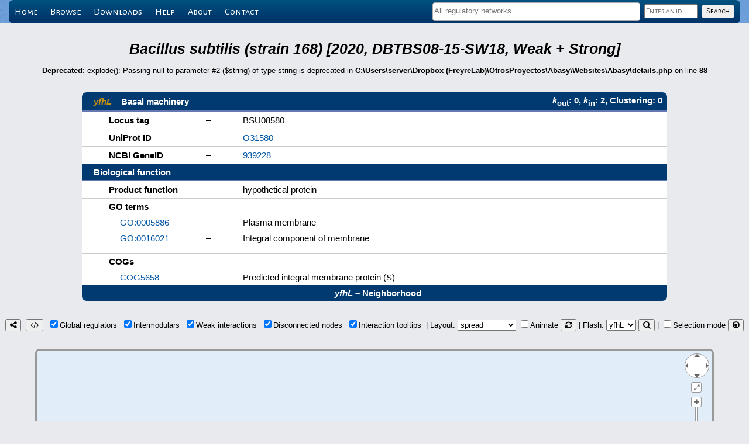

--- FILE ---
content_type: application/javascript
request_url: https://abasy.ccg.unam.mx/lib/cytoscape.js-3.29.2/layout/cytoscape-fcose.js
body_size: 57239
content:
(function webpackUniversalModuleDefinition(root, factory) {
	if(typeof exports === 'object' && typeof module === 'object')
		module.exports = factory(require("cose-base"));
	else if(typeof define === 'function' && define.amd)
		define(["cose-base"], factory);
	else if(typeof exports === 'object')
		exports["cytoscapeFcose"] = factory(require("cose-base"));
	else
		root["cytoscapeFcose"] = factory(root["coseBase"]);
})(this, function(__WEBPACK_EXTERNAL_MODULE__140__) {
return /******/ (() => { // webpackBootstrap
/******/ 	"use strict";
/******/ 	var __webpack_modules__ = ({

/***/ 658:
/***/ ((module) => {



// Simple, internal Object.assign() polyfill for options objects etc.

module.exports = Object.assign != null ? Object.assign.bind(Object) : function (tgt) {
  for (var _len = arguments.length, srcs = Array(_len > 1 ? _len - 1 : 0), _key = 1; _key < _len; _key++) {
    srcs[_key - 1] = arguments[_key];
  }

  srcs.forEach(function (src) {
    Object.keys(src).forEach(function (k) {
      return tgt[k] = src[k];
    });
  });

  return tgt;
};

/***/ }),

/***/ 548:
/***/ ((module, __unused_webpack_exports, __webpack_require__) => {



var _slicedToArray = function () { function sliceIterator(arr, i) { var _arr = []; var _n = true; var _d = false; var _e = undefined; try { for (var _i = arr[Symbol.iterator](), _s; !(_n = (_s = _i.next()).done); _n = true) { _arr.push(_s.value); if (i && _arr.length === i) break; } } catch (err) { _d = true; _e = err; } finally { try { if (!_n && _i["return"]) _i["return"](); } finally { if (_d) throw _e; } } return _arr; } return function (arr, i) { if (Array.isArray(arr)) { return arr; } else if (Symbol.iterator in Object(arr)) { return sliceIterator(arr, i); } else { throw new TypeError("Invalid attempt to destructure non-iterable instance"); } }; }();

/*
 * Auxiliary functions
 */

var LinkedList = __webpack_require__(140).layoutBase.LinkedList;

var auxiliary = {};

// get the top most nodes
auxiliary.getTopMostNodes = function (nodes) {
  var nodesMap = {};
  for (var i = 0; i < nodes.length; i++) {
    nodesMap[nodes[i].id()] = true;
  }
  var roots = nodes.filter(function (ele, i) {
    if (typeof ele === "number") {
      ele = i;
    }
    var parent = ele.parent()[0];
    while (parent != null) {
      if (nodesMap[parent.id()]) {
        return false;
      }
      parent = parent.parent()[0];
    }
    return true;
  });

  return roots;
};

// find disconnected components and create dummy nodes that connect them
auxiliary.connectComponents = function (cy, eles, topMostNodes, dummyNodes) {
  var queue = new LinkedList();
  var visited = new Set();
  var visitedTopMostNodes = [];
  var currentNeighbor = void 0;
  var minDegreeNode = void 0;
  var minDegree = void 0;

  var isConnected = false;
  var count = 1;
  var nodesConnectedToDummy = [];
  var components = [];

  var _loop = function _loop() {
    var cmpt = cy.collection();
    components.push(cmpt);

    var currentNode = topMostNodes[0];
    var childrenOfCurrentNode = cy.collection();
    childrenOfCurrentNode.merge(currentNode).merge(currentNode.descendants().intersection(eles));
    visitedTopMostNodes.push(currentNode);

    childrenOfCurrentNode.forEach(function (node) {
      queue.push(node);
      visited.add(node);
      cmpt.merge(node);
    });

    var _loop2 = function _loop2() {
      currentNode = queue.shift();

      // Traverse all neighbors of this node
      var neighborNodes = cy.collection();
      currentNode.neighborhood().nodes().forEach(function (node) {
        if (eles.intersection(currentNode.edgesWith(node)).length > 0) {
          neighborNodes.merge(node);
        }
      });

      for (var i = 0; i < neighborNodes.length; i++) {
        var neighborNode = neighborNodes[i];
        currentNeighbor = topMostNodes.intersection(neighborNode.union(neighborNode.ancestors()));
        if (currentNeighbor != null && !visited.has(currentNeighbor[0])) {
          var childrenOfNeighbor = currentNeighbor.union(currentNeighbor.descendants());

          childrenOfNeighbor.forEach(function (node) {
            queue.push(node);
            visited.add(node);
            cmpt.merge(node);
            if (topMostNodes.has(node)) {
              visitedTopMostNodes.push(node);
            }
          });
        }
      }
    };

    while (queue.length != 0) {
      _loop2();
    }

    cmpt.forEach(function (node) {
      eles.intersection(node.connectedEdges()).forEach(function (e) {
        // connectedEdges() usually cached
        if (cmpt.has(e.source()) && cmpt.has(e.target())) {
          // has() is cheap
          cmpt.merge(e);
        }
      });
    });

    if (visitedTopMostNodes.length == topMostNodes.length) {
      isConnected = true;
    }

    if (!isConnected || isConnected && count > 1) {
      minDegreeNode = visitedTopMostNodes[0];
      minDegree = minDegreeNode.connectedEdges().length;
      visitedTopMostNodes.forEach(function (node) {
        if (node.connectedEdges().length < minDegree) {
          minDegree = node.connectedEdges().length;
          minDegreeNode = node;
        }
      });
      nodesConnectedToDummy.push(minDegreeNode.id());
      // TO DO: Check efficiency of this part
      var temp = cy.collection();
      temp.merge(visitedTopMostNodes[0]);
      visitedTopMostNodes.forEach(function (node) {
        temp.merge(node);
      });
      visitedTopMostNodes = [];
      topMostNodes = topMostNodes.difference(temp);
      count++;
    }
  };

  do {
    _loop();
  } while (!isConnected);

  if (dummyNodes) {
    if (nodesConnectedToDummy.length > 0) {
      dummyNodes.set('dummy' + (dummyNodes.size + 1), nodesConnectedToDummy);
    }
  }
  return components;
};

// relocates componentResult to originalCenter if there is no fixedNodeConstraint
auxiliary.relocateComponent = function (originalCenter, componentResult, options) {
  if (!options.fixedNodeConstraint) {
    var minXCoord = Number.POSITIVE_INFINITY;
    var maxXCoord = Number.NEGATIVE_INFINITY;
    var minYCoord = Number.POSITIVE_INFINITY;
    var maxYCoord = Number.NEGATIVE_INFINITY;
    if (options.quality == "draft") {
      // calculate current bounding box
      var _iteratorNormalCompletion = true;
      var _didIteratorError = false;
      var _iteratorError = undefined;

      try {
        for (var _iterator = componentResult.nodeIndexes[Symbol.iterator](), _step; !(_iteratorNormalCompletion = (_step = _iterator.next()).done); _iteratorNormalCompletion = true) {
          var _ref = _step.value;

          var _ref2 = _slicedToArray(_ref, 2);

          var key = _ref2[0];
          var value = _ref2[1];

          var cyNode = options.cy.getElementById(key);
          if (cyNode) {
            var nodeBB = cyNode.boundingBox();
            var leftX = componentResult.xCoords[value] - nodeBB.w / 2;
            var rightX = componentResult.xCoords[value] + nodeBB.w / 2;
            var topY = componentResult.yCoords[value] - nodeBB.h / 2;
            var bottomY = componentResult.yCoords[value] + nodeBB.h / 2;

            if (leftX < minXCoord) minXCoord = leftX;
            if (rightX > maxXCoord) maxXCoord = rightX;
            if (topY < minYCoord) minYCoord = topY;
            if (bottomY > maxYCoord) maxYCoord = bottomY;
          }
        }
        // find difference between current and original center
      } catch (err) {
        _didIteratorError = true;
        _iteratorError = err;
      } finally {
        try {
          if (!_iteratorNormalCompletion && _iterator.return) {
            _iterator.return();
          }
        } finally {
          if (_didIteratorError) {
            throw _iteratorError;
          }
        }
      }

      var diffOnX = originalCenter.x - (maxXCoord + minXCoord) / 2;
      var diffOnY = originalCenter.y - (maxYCoord + minYCoord) / 2;
      // move component to original center
      componentResult.xCoords = componentResult.xCoords.map(function (x) {
        return x + diffOnX;
      });
      componentResult.yCoords = componentResult.yCoords.map(function (y) {
        return y + diffOnY;
      });
    } else {
      // calculate current bounding box
      Object.keys(componentResult).forEach(function (item) {
        var node = componentResult[item];
        var leftX = node.getRect().x;
        var rightX = node.getRect().x + node.getRect().width;
        var topY = node.getRect().y;
        var bottomY = node.getRect().y + node.getRect().height;

        if (leftX < minXCoord) minXCoord = leftX;
        if (rightX > maxXCoord) maxXCoord = rightX;
        if (topY < minYCoord) minYCoord = topY;
        if (bottomY > maxYCoord) maxYCoord = bottomY;
      });
      // find difference between current and original center
      var _diffOnX = originalCenter.x - (maxXCoord + minXCoord) / 2;
      var _diffOnY = originalCenter.y - (maxYCoord + minYCoord) / 2;
      // move component to original center
      Object.keys(componentResult).forEach(function (item) {
        var node = componentResult[item];
        node.setCenter(node.getCenterX() + _diffOnX, node.getCenterY() + _diffOnY);
      });
    }
  }
};

auxiliary.calcBoundingBox = function (parentNode, xCoords, yCoords, nodeIndexes) {
  // calculate bounds
  var left = Number.MAX_SAFE_INTEGER;
  var right = Number.MIN_SAFE_INTEGER;
  var top = Number.MAX_SAFE_INTEGER;
  var bottom = Number.MIN_SAFE_INTEGER;
  var nodeLeft = void 0;
  var nodeRight = void 0;
  var nodeTop = void 0;
  var nodeBottom = void 0;

  var nodes = parentNode.descendants().not(":parent");
  var s = nodes.length;
  for (var i = 0; i < s; i++) {
    var node = nodes[i];

    nodeLeft = xCoords[nodeIndexes.get(node.id())] - node.width() / 2;
    nodeRight = xCoords[nodeIndexes.get(node.id())] + node.width() / 2;
    nodeTop = yCoords[nodeIndexes.get(node.id())] - node.height() / 2;
    nodeBottom = yCoords[nodeIndexes.get(node.id())] + node.height() / 2;

    if (left > nodeLeft) {
      left = nodeLeft;
    }

    if (right < nodeRight) {
      right = nodeRight;
    }

    if (top > nodeTop) {
      top = nodeTop;
    }

    if (bottom < nodeBottom) {
      bottom = nodeBottom;
    }
  }

  var boundingBox = {};
  boundingBox.topLeftX = left;
  boundingBox.topLeftY = top;
  boundingBox.width = right - left;
  boundingBox.height = bottom - top;
  return boundingBox;
};

// This function finds and returns parent nodes whose all children are hidden
auxiliary.calcParentsWithoutChildren = function (cy, eles) {
  var parentsWithoutChildren = cy.collection();
  eles.nodes(':parent').forEach(function (parent) {
    var check = false;
    parent.children().forEach(function (child) {
      if (child.css('display') != 'none') {
        check = true;
      }
    });
    if (!check) {
      parentsWithoutChildren.merge(parent);
    }
  });

  return parentsWithoutChildren;
};

module.exports = auxiliary;

/***/ }),

/***/ 816:
/***/ ((module, __unused_webpack_exports, __webpack_require__) => {



/**
  The implementation of the postprocessing part that applies CoSE layout over the spectral layout
*/

var aux = __webpack_require__(548);
var CoSELayout = __webpack_require__(140).CoSELayout;
var CoSENode = __webpack_require__(140).CoSENode;
var PointD = __webpack_require__(140).layoutBase.PointD;
var DimensionD = __webpack_require__(140).layoutBase.DimensionD;
var LayoutConstants = __webpack_require__(140).layoutBase.LayoutConstants;
var FDLayoutConstants = __webpack_require__(140).layoutBase.FDLayoutConstants;
var CoSEConstants = __webpack_require__(140).CoSEConstants;

// main function that cose layout is processed
var coseLayout = function coseLayout(options, spectralResult) {

  var cy = options.cy;
  var eles = options.eles;
  var nodes = eles.nodes();
  var edges = eles.edges();

  var nodeIndexes = void 0;
  var xCoords = void 0;
  var yCoords = void 0;
  var idToLNode = {};

  if (options.randomize) {
    nodeIndexes = spectralResult["nodeIndexes"];
    xCoords = spectralResult["xCoords"];
    yCoords = spectralResult["yCoords"];
  }

  var isFn = function isFn(fn) {
    return typeof fn === 'function';
  };

  var optFn = function optFn(opt, ele) {
    if (isFn(opt)) {
      return opt(ele);
    } else {
      return opt;
    }
  };

  /**** Postprocessing functions ****/

  var parentsWithoutChildren = aux.calcParentsWithoutChildren(cy, eles);

  // transfer cytoscape nodes to cose nodes
  var processChildrenList = function processChildrenList(parent, children, layout, options) {
    var size = children.length;
    for (var i = 0; i < size; i++) {
      var theChild = children[i];
      var children_of_children = null;
      if (theChild.intersection(parentsWithoutChildren).length == 0) {
        children_of_children = theChild.children();
      }
      var theNode = void 0;

      var dimensions = theChild.layoutDimensions({
        nodeDimensionsIncludeLabels: options.nodeDimensionsIncludeLabels
      });

      if (theChild.outerWidth() != null && theChild.outerHeight() != null) {
        if (options.randomize) {
          if (!theChild.isParent()) {
            theNode = parent.add(new CoSENode(layout.graphManager, new PointD(xCoords[nodeIndexes.get(theChild.id())] - dimensions.w / 2, yCoords[nodeIndexes.get(theChild.id())] - dimensions.h / 2), new DimensionD(parseFloat(dimensions.w), parseFloat(dimensions.h))));
          } else {
            var parentInfo = aux.calcBoundingBox(theChild, xCoords, yCoords, nodeIndexes);
            if (theChild.intersection(parentsWithoutChildren).length == 0) {
              theNode = parent.add(new CoSENode(layout.graphManager, new PointD(parentInfo.topLeftX, parentInfo.topLeftY), new DimensionD(parentInfo.width, parentInfo.height)));
            } else {
              // for the parentsWithoutChildren
              theNode = parent.add(new CoSENode(layout.graphManager, new PointD(parentInfo.topLeftX, parentInfo.topLeftY), new DimensionD(parseFloat(dimensions.w), parseFloat(dimensions.h))));
            }
          }
        } else {
          theNode = parent.add(new CoSENode(layout.graphManager, new PointD(theChild.position('x') - dimensions.w / 2, theChild.position('y') - dimensions.h / 2), new DimensionD(parseFloat(dimensions.w), parseFloat(dimensions.h))));
        }
      } else {
        theNode = parent.add(new CoSENode(this.graphManager));
      }
      // Attach id to the layout node and repulsion value
      theNode.id = theChild.data("id");
      theNode.nodeRepulsion = optFn(options.nodeRepulsion, theChild);
      // Attach the paddings of cy node to layout node
      theNode.paddingLeft = parseInt(theChild.css('padding'));
      theNode.paddingTop = parseInt(theChild.css('padding'));
      theNode.paddingRight = parseInt(theChild.css('padding'));
      theNode.paddingBottom = parseInt(theChild.css('padding'));

      //Attach the label properties to both compound and simple nodes if labels will be included in node dimensions
      //These properties will be used while updating bounds of compounds during iterations or tiling
      //and will be used for simple nodes while transferring final positions to cytoscape
      if (options.nodeDimensionsIncludeLabels) {
        theNode.labelWidth = theChild.boundingBox({ includeLabels: true, includeNodes: false, includeOverlays: false }).w;
        theNode.labelHeight = theChild.boundingBox({ includeLabels: true, includeNodes: false, includeOverlays: false }).h;
        theNode.labelPosVertical = theChild.css("text-valign");
        theNode.labelPosHorizontal = theChild.css("text-halign");
      }

      // Map the layout node
      idToLNode[theChild.data("id")] = theNode;

      if (isNaN(theNode.rect.x)) {
        theNode.rect.x = 0;
      }

      if (isNaN(theNode.rect.y)) {
        theNode.rect.y = 0;
      }

      if (children_of_children != null && children_of_children.length > 0) {
        var theNewGraph = void 0;
        theNewGraph = layout.getGraphManager().add(layout.newGraph(), theNode);
        processChildrenList(theNewGraph, children_of_children, layout, options);
      }
    }
  };

  // transfer cytoscape edges to cose edges
  var processEdges = function processEdges(layout, gm, edges) {
    var idealLengthTotal = 0;
    var edgeCount = 0;
    for (var i = 0; i < edges.length; i++) {
      var edge = edges[i];
      var sourceNode = idToLNode[edge.data("source")];
      var targetNode = idToLNode[edge.data("target")];
      if (sourceNode && targetNode && sourceNode !== targetNode && sourceNode.getEdgesBetween(targetNode).length == 0) {
        var e1 = gm.add(layout.newEdge(), sourceNode, targetNode);
        e1.id = edge.id();
        e1.idealLength = optFn(options.idealEdgeLength, edge);
        e1.edgeElasticity = optFn(options.edgeElasticity, edge);
        idealLengthTotal += e1.idealLength;
        edgeCount++;
      }
    }
    // we need to update the ideal edge length constant with the avg. ideal length value after processing edges
    // in case there is no edge, use other options
    if (options.idealEdgeLength != null) {
      if (edgeCount > 0) CoSEConstants.DEFAULT_EDGE_LENGTH = FDLayoutConstants.DEFAULT_EDGE_LENGTH = idealLengthTotal / edgeCount;else if (!isFn(options.idealEdgeLength)) // in case there is no edge, but option gives a value to use
        CoSEConstants.DEFAULT_EDGE_LENGTH = FDLayoutConstants.DEFAULT_EDGE_LENGTH = options.idealEdgeLength;else // in case there is no edge and we cannot get a value from option (because it's a function)
        CoSEConstants.DEFAULT_EDGE_LENGTH = FDLayoutConstants.DEFAULT_EDGE_LENGTH = 50;
      // we need to update these constant values based on the ideal edge length constant
      CoSEConstants.MIN_REPULSION_DIST = FDLayoutConstants.MIN_REPULSION_DIST = FDLayoutConstants.DEFAULT_EDGE_LENGTH / 10.0;
      CoSEConstants.DEFAULT_RADIAL_SEPARATION = FDLayoutConstants.DEFAULT_EDGE_LENGTH;
    }
  };

  // transfer cytoscape constraints to cose layout
  var processConstraints = function processConstraints(layout, options) {
    // get nodes to be fixed
    if (options.fixedNodeConstraint) {
      layout.constraints["fixedNodeConstraint"] = options.fixedNodeConstraint;
    }
    // get nodes to be aligned
    if (options.alignmentConstraint) {
      layout.constraints["alignmentConstraint"] = options.alignmentConstraint;
    }
    // get nodes to be relatively placed
    if (options.relativePlacementConstraint) {
      layout.constraints["relativePlacementConstraint"] = options.relativePlacementConstraint;
    }
  };

  /**** Apply postprocessing ****/
  if (options.nestingFactor != null) CoSEConstants.PER_LEVEL_IDEAL_EDGE_LENGTH_FACTOR = FDLayoutConstants.PER_LEVEL_IDEAL_EDGE_LENGTH_FACTOR = options.nestingFactor;
  if (options.gravity != null) CoSEConstants.DEFAULT_GRAVITY_STRENGTH = FDLayoutConstants.DEFAULT_GRAVITY_STRENGTH = options.gravity;
  if (options.numIter != null) CoSEConstants.MAX_ITERATIONS = FDLayoutConstants.MAX_ITERATIONS = options.numIter;
  if (options.gravityRange != null) CoSEConstants.DEFAULT_GRAVITY_RANGE_FACTOR = FDLayoutConstants.DEFAULT_GRAVITY_RANGE_FACTOR = options.gravityRange;
  if (options.gravityCompound != null) CoSEConstants.DEFAULT_COMPOUND_GRAVITY_STRENGTH = FDLayoutConstants.DEFAULT_COMPOUND_GRAVITY_STRENGTH = options.gravityCompound;
  if (options.gravityRangeCompound != null) CoSEConstants.DEFAULT_COMPOUND_GRAVITY_RANGE_FACTOR = FDLayoutConstants.DEFAULT_COMPOUND_GRAVITY_RANGE_FACTOR = options.gravityRangeCompound;
  if (options.initialEnergyOnIncremental != null) CoSEConstants.DEFAULT_COOLING_FACTOR_INCREMENTAL = FDLayoutConstants.DEFAULT_COOLING_FACTOR_INCREMENTAL = options.initialEnergyOnIncremental;

  if (options.tilingCompareBy != null) CoSEConstants.TILING_COMPARE_BY = options.tilingCompareBy;

  if (options.quality == 'proof') LayoutConstants.QUALITY = 2;else LayoutConstants.QUALITY = 0;

  CoSEConstants.NODE_DIMENSIONS_INCLUDE_LABELS = FDLayoutConstants.NODE_DIMENSIONS_INCLUDE_LABELS = LayoutConstants.NODE_DIMENSIONS_INCLUDE_LABELS = options.nodeDimensionsIncludeLabels;
  CoSEConstants.DEFAULT_INCREMENTAL = FDLayoutConstants.DEFAULT_INCREMENTAL = LayoutConstants.DEFAULT_INCREMENTAL = !options.randomize;
  CoSEConstants.ANIMATE = FDLayoutConstants.ANIMATE = LayoutConstants.ANIMATE = options.animate;
  CoSEConstants.TILE = options.tile;
  CoSEConstants.TILING_PADDING_VERTICAL = typeof options.tilingPaddingVertical === 'function' ? options.tilingPaddingVertical.call() : options.tilingPaddingVertical;
  CoSEConstants.TILING_PADDING_HORIZONTAL = typeof options.tilingPaddingHorizontal === 'function' ? options.tilingPaddingHorizontal.call() : options.tilingPaddingHorizontal;

  CoSEConstants.DEFAULT_INCREMENTAL = FDLayoutConstants.DEFAULT_INCREMENTAL = LayoutConstants.DEFAULT_INCREMENTAL = true;
  CoSEConstants.PURE_INCREMENTAL = !options.randomize;
  LayoutConstants.DEFAULT_UNIFORM_LEAF_NODE_SIZES = options.uniformNodeDimensions;

  // This part is for debug/demo purpose
  if (options.step == "transformed") {
    CoSEConstants.TRANSFORM_ON_CONSTRAINT_HANDLING = true;
    CoSEConstants.ENFORCE_CONSTRAINTS = false;
    CoSEConstants.APPLY_LAYOUT = false;
  }
  if (options.step == "enforced") {
    CoSEConstants.TRANSFORM_ON_CONSTRAINT_HANDLING = false;
    CoSEConstants.ENFORCE_CONSTRAINTS = true;
    CoSEConstants.APPLY_LAYOUT = false;
  }
  if (options.step == "cose") {
    CoSEConstants.TRANSFORM_ON_CONSTRAINT_HANDLING = false;
    CoSEConstants.ENFORCE_CONSTRAINTS = false;
    CoSEConstants.APPLY_LAYOUT = true;
  }
  if (options.step == "all") {
    if (options.randomize) CoSEConstants.TRANSFORM_ON_CONSTRAINT_HANDLING = true;else CoSEConstants.TRANSFORM_ON_CONSTRAINT_HANDLING = false;
    CoSEConstants.ENFORCE_CONSTRAINTS = true;
    CoSEConstants.APPLY_LAYOUT = true;
  }

  if (options.fixedNodeConstraint || options.alignmentConstraint || options.relativePlacementConstraint) {
    CoSEConstants.TREE_REDUCTION_ON_INCREMENTAL = false;
  } else {
    CoSEConstants.TREE_REDUCTION_ON_INCREMENTAL = true;
  }

  var coseLayout = new CoSELayout();
  var gm = coseLayout.newGraphManager();

  processChildrenList(gm.addRoot(), aux.getTopMostNodes(nodes), coseLayout, options);
  processEdges(coseLayout, gm, edges);
  processConstraints(coseLayout, options);

  coseLayout.runLayout();

  return idToLNode;
};

module.exports = { coseLayout: coseLayout };

/***/ }),

/***/ 212:
/***/ ((module, __unused_webpack_exports, __webpack_require__) => {



var _createClass = function () { function defineProperties(target, props) { for (var i = 0; i < props.length; i++) { var descriptor = props[i]; descriptor.enumerable = descriptor.enumerable || false; descriptor.configurable = true; if ("value" in descriptor) descriptor.writable = true; Object.defineProperty(target, descriptor.key, descriptor); } } return function (Constructor, protoProps, staticProps) { if (protoProps) defineProperties(Constructor.prototype, protoProps); if (staticProps) defineProperties(Constructor, staticProps); return Constructor; }; }();

function _classCallCheck(instance, Constructor) { if (!(instance instanceof Constructor)) { throw new TypeError("Cannot call a class as a function"); } }

/**
  The implementation of the fcose layout algorithm
*/

var assign = __webpack_require__(658);
var aux = __webpack_require__(548);

var _require = __webpack_require__(657),
    spectralLayout = _require.spectralLayout;

var _require2 = __webpack_require__(816),
    coseLayout = _require2.coseLayout;

var defaults = Object.freeze({

  // 'draft', 'default' or 'proof' 
  // - 'draft' only applies spectral layout 
  // - 'default' improves the quality with subsequent CoSE layout (fast cooling rate)
  // - 'proof' improves the quality with subsequent CoSE layout (slow cooling rate) 
  quality: "default",
  // Use random node positions at beginning of layout
  // if this is set to false, then quality option must be "proof"
  randomize: true,
  // Whether or not to animate the layout
  animate: true,
  // Duration of animation in ms, if enabled
  animationDuration: 1000,
  // Easing of animation, if enabled
  animationEasing: undefined,
  // Fit the viewport to the repositioned nodes
  fit: true,
  // Padding around layout
  padding: 30,
  // Whether to include labels in node dimensions. Valid in "proof" quality
  nodeDimensionsIncludeLabels: false,
  // Whether or not simple nodes (non-compound nodes) are of uniform dimensions
  uniformNodeDimensions: false,
  // Whether to pack disconnected components - valid only if randomize: true
  packComponents: true,
  // Layout step - all, transformed, enforced, cose - for debug purpose only
  step: "all",

  /* spectral layout options */

  // False for random, true for greedy
  samplingType: true,
  // Sample size to construct distance matrix
  sampleSize: 25,
  // Separation amount between nodes
  nodeSeparation: 75,
  // Power iteration tolerance
  piTol: 0.0000001,

  /* CoSE layout options */

  // Node repulsion (non overlapping) multiplier
  nodeRepulsion: function nodeRepulsion(node) {
    return 4500;
  },
  // Ideal edge (non nested) length
  idealEdgeLength: function idealEdgeLength(edge) {
    return 50;
  },
  // Divisor to compute edge forces
  edgeElasticity: function edgeElasticity(edge) {
    return 0.45;
  },
  // Nesting factor (multiplier) to compute ideal edge length for nested edges
  nestingFactor: 0.1,
  // Gravity force (constant)
  gravity: 0.25,
  // Maximum number of iterations to perform
  numIter: 2500,
  // For enabling tiling
  tile: true,
  // The function that specifies the criteria for comparing nodes while sorting them during tiling operation.
  // Takes the node id as a parameter and the default tiling operation is perfomed when this option is not set.
  tilingCompareBy: undefined,
  // Represents the amount of the vertical space to put between the zero degree members during the tiling operation(can also be a function)
  tilingPaddingVertical: 10,
  // Represents the amount of the horizontal space to put between the zero degree members during the tiling operation(can also be a function)
  tilingPaddingHorizontal: 10,
  // Gravity range (constant) for compounds
  gravityRangeCompound: 1.5,
  // Gravity force (constant) for compounds
  gravityCompound: 1.0,
  // Gravity range (constant)
  gravityRange: 3.8,
  // Initial cooling factor for incremental layout  
  initialEnergyOnIncremental: 0.3,

  /* constraint options */

  // Fix required nodes to predefined positions
  // [{nodeId: 'n1', position: {x: 100, y: 200}, {...}]
  fixedNodeConstraint: undefined,
  // Align required nodes in vertical/horizontal direction
  // {vertical: [['n1', 'n2')], ['n3', 'n4']], horizontal: ['n2', 'n4']}
  alignmentConstraint: undefined,
  // Place two nodes relatively in vertical/horizontal direction 
  // [{top: 'n1', bottom: 'n2', gap: 100}, {left: 'n3', right: 'n4', gap: 75}]
  relativePlacementConstraint: undefined,

  /* layout event callbacks */
  ready: function ready() {}, // on layoutready
  stop: function stop() {} // on layoutstop
});

var Layout = function () {
  function Layout(options) {
    _classCallCheck(this, Layout);

    this.options = assign({}, defaults, options);
  }

  _createClass(Layout, [{
    key: 'run',
    value: function run() {
      var layout = this;
      var options = this.options;
      var cy = options.cy;
      var eles = options.eles;

      var spectralResult = [];
      var xCoords = void 0;
      var yCoords = void 0;
      var coseResult = [];
      var components = void 0;
      var componentCenters = [];

      // basic validity check for constraint inputs 
      if (options.fixedNodeConstraint && (!Array.isArray(options.fixedNodeConstraint) || options.fixedNodeConstraint.length == 0)) {
        options.fixedNodeConstraint = undefined;
      }

      if (options.alignmentConstraint) {
        if (options.alignmentConstraint.vertical && (!Array.isArray(options.alignmentConstraint.vertical) || options.alignmentConstraint.vertical.length == 0)) {
          options.alignmentConstraint.vertical = undefined;
        }
        if (options.alignmentConstraint.horizontal && (!Array.isArray(options.alignmentConstraint.horizontal) || options.alignmentConstraint.horizontal.length == 0)) {
          options.alignmentConstraint.horizontal = undefined;
        }
      }

      if (options.relativePlacementConstraint && (!Array.isArray(options.relativePlacementConstraint) || options.relativePlacementConstraint.length == 0)) {
        options.relativePlacementConstraint = undefined;
      }

      // if any constraint exists, set some options
      var constraintExist = options.fixedNodeConstraint || options.alignmentConstraint || options.relativePlacementConstraint;
      if (constraintExist) {
        // constraints work with these options
        options.tile = false;
        options.packComponents = false;
      }

      // decide component packing is enabled or not
      var layUtil = void 0;
      var packingEnabled = false;
      if (cy.layoutUtilities && options.packComponents) {
        layUtil = cy.layoutUtilities("get");
        if (!layUtil) layUtil = cy.layoutUtilities();
        packingEnabled = true;
      }

      if (eles.nodes().length > 0) {
        // if packing is not enabled, perform layout on the whole graph
        if (!packingEnabled) {
          // store component center
          var boundingBox = options.eles.boundingBox();
          componentCenters.push({ x: boundingBox.x1 + boundingBox.w / 2, y: boundingBox.y1 + boundingBox.h / 2 });
          // apply spectral layout
          if (options.randomize) {
            var result = spectralLayout(options);
            spectralResult.push(result);
          }
          // apply cose layout as postprocessing
          if (options.quality == "default" || options.quality == "proof") {
            coseResult.push(coseLayout(options, spectralResult[0]));
            aux.relocateComponent(componentCenters[0], coseResult[0], options); // relocate center to original position
          } else {
            aux.relocateComponent(componentCenters[0], spectralResult[0], options); // relocate center to original position
          }
        } else {
          // packing is enabled
          var topMostNodes = aux.getTopMostNodes(options.eles.nodes());
          components = aux.connectComponents(cy, options.eles, topMostNodes);
          // store component centers
          components.forEach(function (component) {
            var boundingBox = component.boundingBox();
            componentCenters.push({ x: boundingBox.x1 + boundingBox.w / 2, y: boundingBox.y1 + boundingBox.h / 2 });
          });

          //send each component to spectral layout if randomized
          if (options.randomize) {
            components.forEach(function (component) {
              options.eles = component;
              spectralResult.push(spectralLayout(options));
            });
          }

          if (options.quality == "default" || options.quality == "proof") {
            var toBeTiledNodes = cy.collection();
            if (options.tile) {
              // behave nodes to be tiled as one component
              var nodeIndexes = new Map();
              var _xCoords = [];
              var _yCoords = [];
              var count = 0;
              var tempSpectralResult = { nodeIndexes: nodeIndexes, xCoords: _xCoords, yCoords: _yCoords };
              var indexesToBeDeleted = [];
              components.forEach(function (component, index) {
                if (component.edges().length == 0) {
                  component.nodes().forEach(function (node, i) {
                    toBeTiledNodes.merge(component.nodes()[i]);
                    if (!node.isParent()) {
                      tempSpectralResult.nodeIndexes.set(component.nodes()[i].id(), count++);
                      tempSpectralResult.xCoords.push(component.nodes()[0].position().x);
                      tempSpectralResult.yCoords.push(component.nodes()[0].position().y);
                    }
                  });
                  indexesToBeDeleted.push(index);
                }
              });
              if (toBeTiledNodes.length > 1) {
                var _boundingBox = toBeTiledNodes.boundingBox();
                componentCenters.push({ x: _boundingBox.x1 + _boundingBox.w / 2, y: _boundingBox.y1 + _boundingBox.h / 2 });
                components.push(toBeTiledNodes);
                spectralResult.push(tempSpectralResult);
                for (var i = indexesToBeDeleted.length - 1; i >= 0; i--) {
                  components.splice(indexesToBeDeleted[i], 1);
                  spectralResult.splice(indexesToBeDeleted[i], 1);
                  componentCenters.splice(indexesToBeDeleted[i], 1);
                };
              }
            }
            components.forEach(function (component, index) {
              // send each component to cose layout
              options.eles = component;
              coseResult.push(coseLayout(options, spectralResult[index]));
              aux.relocateComponent(componentCenters[index], coseResult[index], options); // relocate center to original position
            });
          } else {
            components.forEach(function (component, index) {
              aux.relocateComponent(componentCenters[index], spectralResult[index], options); // relocate center to original position
            });
          }

          // packing
          var componentsEvaluated = new Set();
          if (components.length > 1) {
            var subgraphs = [];
            var hiddenEles = eles.filter(function (ele) {
              return ele.css('display') == 'none';
            });
            components.forEach(function (component, index) {
              var nodeIndexes = void 0;
              if (options.quality == "draft") {
                nodeIndexes = spectralResult[index].nodeIndexes;
              }

              if (component.nodes().not(hiddenEles).length > 0) {
                var subgraph = {};
                subgraph.edges = [];
                subgraph.nodes = [];
                var nodeIndex = void 0;
                component.nodes().not(hiddenEles).forEach(function (node) {
                  if (options.quality == "draft") {
                    if (!node.isParent()) {
                      nodeIndex = nodeIndexes.get(node.id());
                      subgraph.nodes.push({ x: spectralResult[index].xCoords[nodeIndex] - node.boundingbox().w / 2, y: spectralResult[index].yCoords[nodeIndex] - node.boundingbox().h / 2, width: node.boundingbox().w, height: node.boundingbox().h });
                    } else {
                      var parentInfo = aux.calcBoundingBox(node, spectralResult[index].xCoords, spectralResult[index].yCoords, nodeIndexes);
                      subgraph.nodes.push({ x: parentInfo.topLeftX, y: parentInfo.topLeftY, width: parentInfo.width, height: parentInfo.height });
                    }
                  } else {
                    if (coseResult[index][node.id()]) {
                      subgraph.nodes.push({ x: coseResult[index][node.id()].getLeft(), y: coseResult[index][node.id()].getTop(), width: coseResult[index][node.id()].getWidth(), height: coseResult[index][node.id()].getHeight() });
                    }
                  }
                });
                component.edges().forEach(function (edge) {
                  var source = edge.source();
                  var target = edge.target();
                  if (source.css("display") != "none" && target.css("display") != "none") {
                    if (options.quality == "draft") {
                      var sourceNodeIndex = nodeIndexes.get(source.id());
                      var targetNodeIndex = nodeIndexes.get(target.id());
                      var sourceCenter = [];
                      var targetCenter = [];
                      if (source.isParent()) {
                        var parentInfo = aux.calcBoundingBox(source, spectralResult[index].xCoords, spectralResult[index].yCoords, nodeIndexes);
                        sourceCenter.push(parentInfo.topLeftX + parentInfo.width / 2);
                        sourceCenter.push(parentInfo.topLeftY + parentInfo.height / 2);
                      } else {
                        sourceCenter.push(spectralResult[index].xCoords[sourceNodeIndex]);
                        sourceCenter.push(spectralResult[index].yCoords[sourceNodeIndex]);
                      }
                      if (target.isParent()) {
                        var _parentInfo = aux.calcBoundingBox(target, spectralResult[index].xCoords, spectralResult[index].yCoords, nodeIndexes);
                        targetCenter.push(_parentInfo.topLeftX + _parentInfo.width / 2);
                        targetCenter.push(_parentInfo.topLeftY + _parentInfo.height / 2);
                      } else {
                        targetCenter.push(spectralResult[index].xCoords[targetNodeIndex]);
                        targetCenter.push(spectralResult[index].yCoords[targetNodeIndex]);
                      }
                      subgraph.edges.push({ startX: sourceCenter[0], startY: sourceCenter[1], endX: targetCenter[0], endY: targetCenter[1] });
                    } else {
                      if (coseResult[index][source.id()] && coseResult[index][target.id()]) {
                        subgraph.edges.push({ startX: coseResult[index][source.id()].getCenterX(), startY: coseResult[index][source.id()].getCenterY(), endX: coseResult[index][target.id()].getCenterX(), endY: coseResult[index][target.id()].getCenterY() });
                      }
                    }
                  }
                });
                if (subgraph.nodes.length > 0) {
                  subgraphs.push(subgraph);
                  componentsEvaluated.add(index);
                }
              }
            });
            var shiftResult = layUtil.packComponents(subgraphs, options.randomize).shifts;
            if (options.quality == "draft") {
              spectralResult.forEach(function (result, index) {
                var newXCoords = result.xCoords.map(function (x) {
                  return x + shiftResult[index].dx;
                });
                var newYCoords = result.yCoords.map(function (y) {
                  return y + shiftResult[index].dy;
                });
                result.xCoords = newXCoords;
                result.yCoords = newYCoords;
              });
            } else {
              var _count = 0;
              componentsEvaluated.forEach(function (index) {
                Object.keys(coseResult[index]).forEach(function (item) {
                  var nodeRectangle = coseResult[index][item];
                  nodeRectangle.setCenter(nodeRectangle.getCenterX() + shiftResult[_count].dx, nodeRectangle.getCenterY() + shiftResult[_count].dy);
                });
                _count++;
              });
            }
          }
        }
      }

      // get each element's calculated position
      var getPositions = function getPositions(ele, i) {
        if (options.quality == "default" || options.quality == "proof") {
          if (typeof ele === "number") {
            ele = i;
          }
          var pos = void 0;
          var node = void 0;
          var theId = ele.data('id');
          coseResult.forEach(function (result) {
            if (theId in result) {
              pos = { x: result[theId].getRect().getCenterX(), y: result[theId].getRect().getCenterY() };
              node = result[theId];
            }
          });
          if (options.nodeDimensionsIncludeLabels) {
            if (node.labelWidth) {
              if (node.labelPosHorizontal == "left") {
                pos.x += node.labelWidth / 2;
              } else if (node.labelPosHorizontal == "right") {
                pos.x -= node.labelWidth / 2;
              }
            }
            if (node.labelHeight) {
              if (node.labelPosVertical == "top") {
                pos.y += node.labelHeight / 2;
              } else if (node.labelPosVertical == "bottom") {
                pos.y -= node.labelHeight / 2;
              }
            }
          }
          if (pos == undefined) pos = { x: ele.position("x"), y: ele.position("y") };
          return {
            x: pos.x,
            y: pos.y
          };
        } else {
          var _pos = void 0;
          spectralResult.forEach(function (result) {
            var index = result.nodeIndexes.get(ele.id());
            if (index != undefined) {
              _pos = { x: result.xCoords[index], y: result.yCoords[index] };
            }
          });
          if (_pos == undefined) _pos = { x: ele.position("x"), y: ele.position("y") };
          return {
            x: _pos.x,
            y: _pos.y
          };
        }
      };

      // quality = "draft" and randomize = false are contradictive so in that case positions don't change
      if (options.quality == "default" || options.quality == "proof" || options.randomize) {
        // transfer calculated positions to nodes (positions of only simple nodes are evaluated, compounds are positioned automatically)
        var parentsWithoutChildren = aux.calcParentsWithoutChildren(cy, eles);
        var _hiddenEles = eles.filter(function (ele) {
          return ele.css('display') == 'none';
        });
        options.eles = eles.not(_hiddenEles);

        eles.nodes().not(":parent").not(_hiddenEles).layoutPositions(layout, options, getPositions);

        if (parentsWithoutChildren.length > 0) {
          parentsWithoutChildren.forEach(function (ele) {
            ele.position(getPositions(ele));
          });
        }
      } else {
        console.log("If randomize option is set to false, then quality option must be 'default' or 'proof'.");
      }
    }
  }]);

  return Layout;
}();

module.exports = Layout;

/***/ }),

/***/ 657:
/***/ ((module, __unused_webpack_exports, __webpack_require__) => {



/**
  The implementation of the spectral layout that is the first part of the fcose layout algorithm
*/

var aux = __webpack_require__(548);
var Matrix = __webpack_require__(140).layoutBase.Matrix;
var SVD = __webpack_require__(140).layoutBase.SVD;

// main function that spectral layout is processed
var spectralLayout = function spectralLayout(options) {

  var cy = options.cy;
  var eles = options.eles;
  var nodes = eles.nodes();
  var parentNodes = eles.nodes(":parent");

  var dummyNodes = new Map(); // map to keep dummy nodes and their neighbors
  var nodeIndexes = new Map(); // map to keep indexes to nodes
  var parentChildMap = new Map(); // mapping btw. compound and its representative node 
  var allNodesNeighborhood = []; // array to keep neighborhood of all nodes
  var xCoords = [];
  var yCoords = [];

  var samplesColumn = []; // sampled vertices
  var minDistancesColumn = [];
  var C = []; // column sampling matrix
  var PHI = []; // intersection of column and row sampling matrices 
  var INV = []; // inverse of PHI 

  var firstSample = void 0; // the first sampled node
  var nodeSize = void 0;

  var infinity = 100000000;
  var small = 0.000000001;

  var piTol = options.piTol;
  var samplingType = options.samplingType; // false for random, true for greedy
  var nodeSeparation = options.nodeSeparation;
  var sampleSize = void 0;

  /**** Spectral-preprocessing functions ****/

  /**** Spectral layout functions ****/

  // determine which columns to be sampled
  var randomSampleCR = function randomSampleCR() {
    var sample = 0;
    var count = 0;
    var flag = false;

    while (count < sampleSize) {
      sample = Math.floor(Math.random() * nodeSize);

      flag = false;
      for (var i = 0; i < count; i++) {
        if (samplesColumn[i] == sample) {
          flag = true;
          break;
        }
      }

      if (!flag) {
        samplesColumn[count] = sample;
        count++;
      } else {
        continue;
      }
    }
  };

  // takes the index of the node(pivot) to initiate BFS as a parameter
  var BFS = function BFS(pivot, index, samplingMethod) {
    var path = []; // the front of the path
    var front = 0; // the back of the path
    var back = 0;
    var current = 0;
    var temp = void 0;
    var distance = [];

    var max_dist = 0; // the furthest node to be returned
    var max_ind = 1;

    for (var i = 0; i < nodeSize; i++) {
      distance[i] = infinity;
    }

    path[back] = pivot;
    distance[pivot] = 0;

    while (back >= front) {
      current = path[front++];
      var neighbors = allNodesNeighborhood[current];
      for (var _i = 0; _i < neighbors.length; _i++) {
        temp = nodeIndexes.get(neighbors[_i]);
        if (distance[temp] == infinity) {
          distance[temp] = distance[current] + 1;
          path[++back] = temp;
        }
      }
      C[current][index] = distance[current] * nodeSeparation;
    }

    if (samplingMethod) {
      for (var _i2 = 0; _i2 < nodeSize; _i2++) {
        if (C[_i2][index] < minDistancesColumn[_i2]) minDistancesColumn[_i2] = C[_i2][index];
      }

      for (var _i3 = 0; _i3 < nodeSize; _i3++) {
        if (minDistancesColumn[_i3] > max_dist) {
          max_dist = minDistancesColumn[_i3];
          max_ind = _i3;
        }
      }
    }
    return max_ind;
  };

  // apply BFS to all nodes or selected samples
  var allBFS = function allBFS(samplingMethod) {

    var sample = void 0;

    if (!samplingMethod) {
      randomSampleCR();

      // call BFS
      for (var i = 0; i < sampleSize; i++) {
        BFS(samplesColumn[i], i, samplingMethod, false);
      }
    } else {
      sample = Math.floor(Math.random() * nodeSize);
      firstSample = sample;

      for (var _i4 = 0; _i4 < nodeSize; _i4++) {
        minDistancesColumn[_i4] = infinity;
      }

      for (var _i5 = 0; _i5 < sampleSize; _i5++) {
        samplesColumn[_i5] = sample;
        sample = BFS(sample, _i5, samplingMethod);
      }
    }

    // form the squared distances for C
    for (var _i6 = 0; _i6 < nodeSize; _i6++) {
      for (var j = 0; j < sampleSize; j++) {
        C[_i6][j] *= C[_i6][j];
      }
    }

    // form PHI
    for (var _i7 = 0; _i7 < sampleSize; _i7++) {
      PHI[_i7] = [];
    }

    for (var _i8 = 0; _i8 < sampleSize; _i8++) {
      for (var _j = 0; _j < sampleSize; _j++) {
        PHI[_i8][_j] = C[samplesColumn[_j]][_i8];
      }
    }
  };

  // perform the SVD algorithm and apply a regularization step
  var sample = function sample() {

    var SVDResult = SVD.svd(PHI);

    var a_q = SVDResult.S;
    var a_u = SVDResult.U;
    var a_v = SVDResult.V;

    var max_s = a_q[0] * a_q[0] * a_q[0];

    var a_Sig = [];

    //  regularization
    for (var i = 0; i < sampleSize; i++) {
      a_Sig[i] = [];
      for (var j = 0; j < sampleSize; j++) {
        a_Sig[i][j] = 0;
        if (i == j) {
          a_Sig[i][j] = a_q[i] / (a_q[i] * a_q[i] + max_s / (a_q[i] * a_q[i]));
        }
      }
    }

    INV = Matrix.multMat(Matrix.multMat(a_v, a_Sig), Matrix.transpose(a_u));
  };

  // calculate final coordinates 
  var powerIteration = function powerIteration() {
    // two largest eigenvalues
    var theta1 = void 0;
    var theta2 = void 0;

    // initial guesses for eigenvectors
    var Y1 = [];
    var Y2 = [];

    var V1 = [];
    var V2 = [];

    for (var i = 0; i < nodeSize; i++) {
      Y1[i] = Math.random();
      Y2[i] = Math.random();
    }

    Y1 = Matrix.normalize(Y1);
    Y2 = Matrix.normalize(Y2);

    var count = 0;
    // to keep track of the improvement ratio in power iteration
    var current = small;
    var previous = small;

    var temp = void 0;

    while (true) {
      count++;

      for (var _i9 = 0; _i9 < nodeSize; _i9++) {
        V1[_i9] = Y1[_i9];
      }

      Y1 = Matrix.multGamma(Matrix.multL(Matrix.multGamma(V1), C, INV));
      theta1 = Matrix.dotProduct(V1, Y1);
      Y1 = Matrix.normalize(Y1);

      current = Matrix.dotProduct(V1, Y1);

      temp = Math.abs(current / previous);

      if (temp <= 1 + piTol && temp >= 1) {
        break;
      }

      previous = current;
    }

    for (var _i10 = 0; _i10 < nodeSize; _i10++) {
      V1[_i10] = Y1[_i10];
    }

    count = 0;
    previous = small;
    while (true) {
      count++;

      for (var _i11 = 0; _i11 < nodeSize; _i11++) {
        V2[_i11] = Y2[_i11];
      }

      V2 = Matrix.minusOp(V2, Matrix.multCons(V1, Matrix.dotProduct(V1, V2)));
      Y2 = Matrix.multGamma(Matrix.multL(Matrix.multGamma(V2), C, INV));
      theta2 = Matrix.dotProduct(V2, Y2);
      Y2 = Matrix.normalize(Y2);

      current = Matrix.dotProduct(V2, Y2);

      temp = Math.abs(current / previous);

      if (temp <= 1 + piTol && temp >= 1) {
        break;
      }

      previous = current;
    }

    for (var _i12 = 0; _i12 < nodeSize; _i12++) {
      V2[_i12] = Y2[_i12];
    }

    // theta1 now contains dominant eigenvalue
    // theta2 now contains the second-largest eigenvalue
    // V1 now contains theta1's eigenvector
    // V2 now contains theta2's eigenvector

    //populate the two vectors
    xCoords = Matrix.multCons(V1, Math.sqrt(Math.abs(theta1)));
    yCoords = Matrix.multCons(V2, Math.sqrt(Math.abs(theta2)));
  };

  /**** Preparation for spectral layout (Preprocessing) ****/

  // connect disconnected components (first top level, then inside of each compound node)
  aux.connectComponents(cy, eles, aux.getTopMostNodes(nodes), dummyNodes);

  parentNodes.forEach(function (ele) {
    aux.connectComponents(cy, eles, aux.getTopMostNodes(ele.descendants().intersection(eles)), dummyNodes);
  });

  // assign indexes to nodes (first real, then dummy nodes)
  var index = 0;
  for (var i = 0; i < nodes.length; i++) {
    if (!nodes[i].isParent()) {
      nodeIndexes.set(nodes[i].id(), index++);
    }
  }

  var _iteratorNormalCompletion = true;
  var _didIteratorError = false;
  var _iteratorError = undefined;

  try {
    for (var _iterator = dummyNodes.keys()[Symbol.iterator](), _step; !(_iteratorNormalCompletion = (_step = _iterator.next()).done); _iteratorNormalCompletion = true) {
      var key = _step.value;

      nodeIndexes.set(key, index++);
    }

    // instantiate the neighborhood matrix
  } catch (err) {
    _didIteratorError = true;
    _iteratorError = err;
  } finally {
    try {
      if (!_iteratorNormalCompletion && _iterator.return) {
        _iterator.return();
      }
    } finally {
      if (_didIteratorError) {
        throw _iteratorError;
      }
    }
  }

  for (var _i13 = 0; _i13 < nodeIndexes.size; _i13++) {
    allNodesNeighborhood[_i13] = [];
  }

  // form a parent-child map to keep representative node of each compound node  
  parentNodes.forEach(function (ele) {
    var children = ele.children().intersection(eles);

    //      let random = 0;
    while (children.nodes(":childless").length == 0) {
      //        random = Math.floor(Math.random() * children.nodes().length); // if all children are compound then proceed randomly
      children = children.nodes()[0].children().intersection(eles);
    }
    //  select the representative node - we can apply different methods here
    //      random = Math.floor(Math.random() * children.nodes(":childless").length);
    var index = 0;
    var min = children.nodes(":childless")[0].connectedEdges().length;
    children.nodes(":childless").forEach(function (ele2, i) {
      if (ele2.connectedEdges().length < min) {
        min = ele2.connectedEdges().length;
        index = i;
      }
    });
    parentChildMap.set(ele.id(), children.nodes(":childless")[index].id());
  });

  // add neighborhood relations (first real, then dummy nodes)
  nodes.forEach(function (ele) {
    var eleIndex = void 0;

    if (ele.isParent()) eleIndex = nodeIndexes.get(parentChildMap.get(ele.id()));else eleIndex = nodeIndexes.get(ele.id());

    ele.neighborhood().nodes().forEach(function (node) {
      if (eles.intersection(ele.edgesWith(node)).length > 0) {
        if (node.isParent()) allNodesNeighborhood[eleIndex].push(parentChildMap.get(node.id()));else allNodesNeighborhood[eleIndex].push(node.id());
      }
    });
  });

  var _loop = function _loop(_key) {
    var eleIndex = nodeIndexes.get(_key);
    var disconnectedId = void 0;
    dummyNodes.get(_key).forEach(function (id) {
      if (cy.getElementById(id).isParent()) disconnectedId = parentChildMap.get(id);else disconnectedId = id;

      allNodesNeighborhood[eleIndex].push(disconnectedId);
      allNodesNeighborhood[nodeIndexes.get(disconnectedId)].push(_key);
    });
  };

  var _iteratorNormalCompletion2 = true;
  var _didIteratorError2 = false;
  var _iteratorError2 = undefined;

  try {
    for (var _iterator2 = dummyNodes.keys()[Symbol.iterator](), _step2; !(_iteratorNormalCompletion2 = (_step2 = _iterator2.next()).done); _iteratorNormalCompletion2 = true) {
      var _key = _step2.value;

      _loop(_key);
    }

    // nodeSize now only considers the size of transformed graph
  } catch (err) {
    _didIteratorError2 = true;
    _iteratorError2 = err;
  } finally {
    try {
      if (!_iteratorNormalCompletion2 && _iterator2.return) {
        _iterator2.return();
      }
    } finally {
      if (_didIteratorError2) {
        throw _iteratorError2;
      }
    }
  }

  nodeSize = nodeIndexes.size;

  var spectralResult = void 0;

  // If number of nodes in transformed graph is 1 or 2, either SVD or powerIteration causes problem
  // So skip spectral and layout the graph with cose
  if (nodeSize > 2) {
    // if # of nodes in transformed graph is smaller than sample size,
    // then use # of nodes as sample size
    sampleSize = nodeSize < options.sampleSize ? nodeSize : options.sampleSize;

    // instantiates the partial matrices that will be used in spectral layout
    for (var _i14 = 0; _i14 < nodeSize; _i14++) {
      C[_i14] = [];
    }
    for (var _i15 = 0; _i15 < sampleSize; _i15++) {
      INV[_i15] = [];
    }

    /**** Apply spectral layout ****/

    if (options.quality == "draft" || options.step == "all") {
      allBFS(samplingType);
      sample();
      powerIteration();

      spectralResult = { nodeIndexes: nodeIndexes, xCoords: xCoords, yCoords: yCoords };
    } else {
      nodeIndexes.forEach(function (value, key) {
        xCoords.push(cy.getElementById(key).position("x"));
        yCoords.push(cy.getElementById(key).position("y"));
      });
      spectralResult = { nodeIndexes: nodeIndexes, xCoords: xCoords, yCoords: yCoords };
    }
    return spectralResult;
  } else {
    var iterator = nodeIndexes.keys();
    var firstNode = cy.getElementById(iterator.next().value);
    var firstNodePos = firstNode.position();
    var firstNodeWidth = firstNode.outerWidth();
    xCoords.push(firstNodePos.x);
    yCoords.push(firstNodePos.y);
    if (nodeSize == 2) {
      var secondNode = cy.getElementById(iterator.next().value);
      var secondNodeWidth = secondNode.outerWidth();
      xCoords.push(firstNodePos.x + firstNodeWidth / 2 + secondNodeWidth / 2 + options.idealEdgeLength);
      yCoords.push(firstNodePos.y);
    }

    spectralResult = { nodeIndexes: nodeIndexes, xCoords: xCoords, yCoords: yCoords };
    return spectralResult;
  }
};

module.exports = { spectralLayout: spectralLayout };

/***/ }),

/***/ 579:
/***/ ((module, __unused_webpack_exports, __webpack_require__) => {



var impl = __webpack_require__(212);

// registers the extension on a cytoscape lib ref
var register = function register(cytoscape) {
  if (!cytoscape) {
    return;
  } // can't register if cytoscape unspecified

  cytoscape('layout', 'fcose', impl); // register with cytoscape.js
};

if (typeof cytoscape !== 'undefined') {
  // expose to global cytoscape (i.e. window.cytoscape)
  register(cytoscape);
}

module.exports = register;

/***/ }),

/***/ 140:
/***/ ((module) => {

module.exports = __WEBPACK_EXTERNAL_MODULE__140__;

/***/ })

/******/ 	});
/************************************************************************/
/******/ 	// The module cache
/******/ 	var __webpack_module_cache__ = {};
/******/ 	
/******/ 	// The require function
/******/ 	function __webpack_require__(moduleId) {
/******/ 		// Check if module is in cache
/******/ 		var cachedModule = __webpack_module_cache__[moduleId];
/******/ 		if (cachedModule !== undefined) {
/******/ 			return cachedModule.exports;
/******/ 		}
/******/ 		// Create a new module (and put it into the cache)
/******/ 		var module = __webpack_module_cache__[moduleId] = {
/******/ 			// no module.id needed
/******/ 			// no module.loaded needed
/******/ 			exports: {}
/******/ 		};
/******/ 	
/******/ 		// Execute the module function
/******/ 		__webpack_modules__[moduleId](module, module.exports, __webpack_require__);
/******/ 	
/******/ 		// Return the exports of the module
/******/ 		return module.exports;
/******/ 	}
/******/ 	
/************************************************************************/
/******/ 	
/******/ 	// startup
/******/ 	// Load entry module and return exports
/******/ 	// This entry module is referenced by other modules so it can't be inlined
/******/ 	var __webpack_exports__ = __webpack_require__(579);
/******/ 	
/******/ 	return __webpack_exports__;
/******/ })()
;
});

--- FILE ---
content_type: application/javascript
request_url: https://abasy.ccg.unam.mx/lib/cytoscape.js-3.29.2/layout/cytoscape-cise-dev.js
body_size: 160032
content:
(function webpackUniversalModuleDefinition(root, factory) {
	if(typeof exports === 'object' && typeof module === 'object')
		module.exports = factory(require("avsdf-base"), require("cose-base"));
	else if(typeof define === 'function' && define.amd)
		define(["avsdf-base", "cose-base"], factory);
	else if(typeof exports === 'object')
		exports["cytoscapeCise"] = factory(require("avsdf-base"), require("cose-base"));
	else
		root["cytoscapeCise"] = factory(root["avsdfBase"], root["coseBase"]);
})(this, function(__WEBPACK_EXTERNAL_MODULE_0__, __WEBPACK_EXTERNAL_MODULE_22__) {
return /******/ (function(modules) { // webpackBootstrap
/******/ 	// The module cache
/******/ 	var installedModules = {};
/******/
/******/ 	// The require function
/******/ 	function __webpack_require__(moduleId) {
/******/
/******/ 		// Check if module is in cache
/******/ 		if(installedModules[moduleId]) {
/******/ 			return installedModules[moduleId].exports;
/******/ 		}
/******/ 		// Create a new module (and put it into the cache)
/******/ 		var module = installedModules[moduleId] = {
/******/ 			i: moduleId,
/******/ 			l: false,
/******/ 			exports: {}
/******/ 		};
/******/
/******/ 		// Execute the module function
/******/ 		modules[moduleId].call(module.exports, module, module.exports, __webpack_require__);
/******/
/******/ 		// Flag the module as loaded
/******/ 		module.l = true;
/******/
/******/ 		// Return the exports of the module
/******/ 		return module.exports;
/******/ 	}
/******/
/******/
/******/ 	// expose the modules object (__webpack_modules__)
/******/ 	__webpack_require__.m = modules;
/******/
/******/ 	// expose the module cache
/******/ 	__webpack_require__.c = installedModules;
/******/
/******/ 	// identity function for calling harmony imports with the correct context
/******/ 	__webpack_require__.i = function(value) { return value; };
/******/
/******/ 	// define getter function for harmony exports
/******/ 	__webpack_require__.d = function(exports, name, getter) {
/******/ 		if(!__webpack_require__.o(exports, name)) {
/******/ 			Object.defineProperty(exports, name, {
/******/ 				configurable: false,
/******/ 				enumerable: true,
/******/ 				get: getter
/******/ 			});
/******/ 		}
/******/ 	};
/******/
/******/ 	// getDefaultExport function for compatibility with non-harmony modules
/******/ 	__webpack_require__.n = function(module) {
/******/ 		var getter = module && module.__esModule ?
/******/ 			function getDefault() { return module['default']; } :
/******/ 			function getModuleExports() { return module; };
/******/ 		__webpack_require__.d(getter, 'a', getter);
/******/ 		return getter;
/******/ 	};
/******/
/******/ 	// Object.prototype.hasOwnProperty.call
/******/ 	__webpack_require__.o = function(object, property) { return Object.prototype.hasOwnProperty.call(object, property); };
/******/
/******/ 	// __webpack_public_path__
/******/ 	__webpack_require__.p = "";
/******/
/******/ 	// Load entry module and return exports
/******/ 	return __webpack_require__(__webpack_require__.s = 14);
/******/ })
/************************************************************************/
/******/ ([
/* 0 */
/***/ (function(module, exports) {

module.exports = __WEBPACK_EXTERNAL_MODULE_0__;

/***/ }),
/* 1 */
/***/ (function(module, exports, __webpack_require__) {

"use strict";


/**
 * This class maintains the constants used by CiSE layout.
 *
 *
 * Copyright: i-Vis Research Group, Bilkent University, 2007 - present
 */

var FDLayoutConstants = __webpack_require__(0).layoutBase.FDLayoutConstants;

function CiSEConstants() {}

for (var prop in FDLayoutConstants) {
    CiSEConstants[prop] = FDLayoutConstants[prop];
}

// -----------------------------------------------------------------------------
// Section: CiSE layout user options
// -----------------------------------------------------------------------------

CiSEConstants.DEFAULT_SPRING_STRENGTH = 1.5 * FDLayoutConstants.DEFAULT_SPRING_STRENGTH;

// Amount of separation of nodes on the associated circle
CiSEConstants.DEFAULT_NODE_SEPARATION = FDLayoutConstants.DEFAULT_EDGE_LENGTH / 4;

// Inter-cluster edge length factor (2.0 means inter-cluster edges should be
// twice as long as intra-cluster edges)
CiSEConstants.DEFAULT_IDEAL_INTER_CLUSTER_EDGE_LENGTH_COEFF = 1.4;

// Whether to enable pulling nodes inside of the circles
CiSEConstants.DEFAULT_ALLOW_NODES_INSIDE_CIRCLE = false;

// Max percentage of the nodes in a circle that can be inside the circle
CiSEConstants.DEFAULT_MAX_RATIO_OF_NODES_INSIDE_CIRCLE = 0.1;

// -----------------------------------------------------------------------------
// Section: CiSE layout remaining constants
// -----------------------------------------------------------------------------

// Ideal length of an edge incident with an inner-node
CiSEConstants.DEFAULT_INNER_EDGE_LENGTH = FDLayoutConstants.DEFAULT_EDGE_LENGTH / 3;

// Maximum rotation angle
CiSEConstants.MAX_ROTATION_ANGLE = Math.PI / 36.0;

// Minimum rotation angle
CiSEConstants.MIN_ROTATION_ANGLE = -CiSEConstants.MAX_ROTATION_ANGLE;

// Number of iterations without swap or swap prepartion
CiSEConstants.SWAP_IDLE_DURATION = 45;

// Number of iterations required for collecting information about swapping
CiSEConstants.SWAP_PREPERATION_DURATION = 5;

// Number of iterations that should be done in between two swaps.
CiSEConstants.SWAP_PERIOD = CiSEConstants.SWAP_IDLE_DURATION + CiSEConstants.SWAP_PREPERATION_DURATION;

// Number of iterations during which history (of pairs swapped) kept
CiSEConstants.SWAP_HISTORY_CLEARANCE_PERIOD = 6 * CiSEConstants.SWAP_PERIOD;

// Buffer for swapping
CiSEConstants.MIN_DISPLACEMENT_FOR_SWAP = 6;

// Number of iterations that should be done in between two flips.
CiSEConstants.REVERSE_PERIOD = 25;

CiSEConstants.CLUSTER_ENLARGEMENT_CHECK_PERIOD = 50;

CiSEConstants.DEFAULT_USE_SMART_REPULSION_RANGE_CALCULATION = true;

module.exports = CiSEConstants;

/***/ }),
/* 2 */
/***/ (function(module, exports, __webpack_require__) {

"use strict";


// Simple, internal Object.assign() polyfill for options objects etc.

module.exports = Object.assign != null ? Object.assign.bind(Object) : function (tgt) {
  for (var _len = arguments.length, srcs = Array(_len > 1 ? _len - 1 : 0), _key = 1; _key < _len; _key++) {
    srcs[_key - 1] = arguments[_key];
  }

  srcs.forEach(function (src) {
    Object.keys(src).forEach(function (k) {
      return tgt[k] = src[k];
    });
  });

  return tgt;
};

/***/ }),
/* 3 */
/***/ (function(module, exports, __webpack_require__) {

"use strict";


/**
 *
 * Choose the type of layout that best suits your usecase as a starting point.
 *
 * A discrete layout is one that algorithmically sets resultant positions.  It
 * does not have intermediate positions.
 *
 * A continuous layout is one that updates positions continuously, like a force-
 * directed / physics simulation layout.
 */
module.exports = __webpack_require__(15);

/***/ }),
/* 4 */
/***/ (function(module, exports, __webpack_require__) {

"use strict";


/**
 * This class implements data and functionality required for CiSE layout per
 * cluster.
 *
 *
 * Copyright: i-Vis Research Group, Bilkent University, 2007 - present
 */

var LGraph = __webpack_require__(0).layoutBase.LGraph;
var IGeometry = __webpack_require__(0).layoutBase.IGeometry;
var NeedlemanWunsch = __webpack_require__(0).layoutBase.NeedlemanWunsch;
var CircularForce = __webpack_require__(13);
var CiSEConstants = __webpack_require__(1);
var CiSEInterClusterEdgeInfo = __webpack_require__(7);
var CiSEInterClusterEdgeSort = __webpack_require__(8);

function CiSECircle(parent, graphMgr, vNode) {
    LGraph.call(this, parent, graphMgr, vNode);

    // Holds the intra-cluster edges of this circle, initially it is null. It
    // will be calculated and stored when getIntraClusterEdges method is first
    // called.
    this.intraClusterEdges = null;

    // Holds the inter-cluster edges of this circle, initially it is null. It
    // will be calculated and stored when getInterClusterEdges method is first
    // called.
    this.interClusterEdges = null;

    // Holds the nodes which don't have neighbors outside this circle
    this.inNodes = [];

    // Holds the nodes which have neighbors outside this circle
    this.outNodes = [];

    // Holds the nodes which are on the circle
    this.onCircleNodes = [];

    // Holds the nodes which are inside the circle
    this.inCircleNodes = [];

    // The additional node seperation value is used to store the value of extra space 
    // induced by adding more inner nodes than the circle can fit in. Although the circle
    // is enlarged by increasing the radius, the positions of the on-circle nodes
    // have to be recalculated with respect to the proportion of increase in circumference.
    this.additionalNodeSeparation = null;

    // The radius of this circle, calculated with respect to the dimensions of
    // the nodes on this circle and node separation options
    this.radius = 0;

    // Holds the pairwise ordering of on-circle nodes computed in earlier stages
    // of layout. Value at i,j means the following assuming u and v are
    // on-circle nodes with orderIndex i and j, respectively. Value at i,j is
    // true (false) if u and v are closer when we go from u to v in clockwise
    // (counter-clockwise) direction. Here we base distance on the angles of the
    // two nodes as opposed to their order indices (this might make a difference
    // due to non-uniform node sizes).
    this.orderMatrix = null;

    // Whether or not this circle may be reserved for the purpose of improving
    // inter-cluster edge crossing number as we do not want to redundantly
    // reverse clusters and end up in oscillating situtations. Clusters with
    // special circumstances (e.g. less than two inter-cluster edge) are set as
    // may not be reversed as well.
    this.mayBeReversed = true;

    // Holds the total amount of prevented displacement of inner nodes that try
    // to escape the inner boundaries.
    this.innerNodePushCount = null;
}

CiSECircle.prototype = Object.create(LGraph.prototype);

for (var prop in LGraph) {
    CiSECircle[prop] = LGraph[prop];
}

// -----------------------------------------------------------------------------
// Section: Accessors and mutators
// -----------------------------------------------------------------------------
// This method returns the radius of this circle.
CiSECircle.prototype.setRadius = function (radius) {
    this.radius = radius;
};

// This method sets the radius of this circle.
CiSECircle.prototype.getRadius = function () {
    return this.radius;
};

// This method sets the additional node seperation value.
CiSECircle.prototype.setAdditionalNodeSeparation = function (additionalNodeSeparation) {
    this.additionalNodeSeparation = additionalNodeSeparation;
};

// This method returns the additional node seperation value.
CiSECircle.prototype.getAdditionalNodeSeparation = function () {
    if (this.additionalNodeSeparation === null) //If this is called the first time
        {
            this.setAdditionalNodeSeparation(0.0);
        }
    return this.additionalNodeSeparation;
};

CiSECircle.prototype.setInnerNodePushCount = function (innerNodePushCount) {
    this.innerNodePushCount = innerNodePushCount;
};

CiSECircle.prototype.getInnerNodePushCount = function () {
    if (this.innerNodePushCount === null) {
        this.setInnerNodePushCount(0);
    }
    return this.innerNodePushCount;
};

// This method returns nodes that don't have neighbors outside this circle.
CiSECircle.prototype.getInNodes = function () {
    return this.inNodes;
};

// This method returns nodes that have neighbors outside this circle.
CiSECircle.prototype.getOutNodes = function () {
    return this.outNodes;
};

// This method returns nodes that reside on the circle.
CiSECircle.prototype.getOnCircleNodes = function () {
    return this.onCircleNodes;
};

// This method returns nodes that don't have neighbors outside this circle.
CiSECircle.prototype.getInCircleNodes = function () {
    return this.inCircleNodes;
};

CiSECircle.prototype.setMayNotBeReversed = function () {
    this.mayBeReversed = false;
};

// This method returns whether or not this circle has been reversed.
CiSECircle.prototype.getMayBeReversed = function () {
    return this.mayBeReversed;
};

// This method downcasts and returns the child at given index.
CiSECircle.prototype.getChildAt = function (index) {
    return this.onCircleNodes[index];
};

/**
 * This method returns the inter-cluster edges whose one end is in this
 * cluster.
 */
CiSECircle.prototype.getInterClusterEdges = function () {
    var self = this;

    if (this.interClusterEdges === null) //If this is called the first time
        {
            this.interClusterEdges = [];
            this.outNodes.forEach(function (node) {
                var edgesToAdd = node.getOnCircleNodeExt().getInterClusterEdges();
                for (var i = 0; i < edgesToAdd.length; i++) {
                    self.interClusterEdges.push(edgesToAdd[i]);
                }
            });
        }

    return this.interClusterEdges;
};

/**
 * This method returns the intra cluster edges of this circle
 */
CiSECircle.prototype.getIntraClusterEdges = function () {
    var self = this;

    if (this.intraClusterEdges === null) //If this is called the first time
        {
            this.intraClusterEdges = [];
            var allEdges = this.getEdges();
            allEdges.forEach(function (edge) {
                if (edge.isIntraEdge()) self.intraClusterEdges.push(edge);
            });
        }

    return this.intraClusterEdges;
};

// -----------------------------------------------------------------------------
// Section: Other methods
// -----------------------------------------------------------------------------

// This method calculates and sets dimensions of the parent node of this
// circle. Parent node is centered to be at the same location of the
// associated circle but its dimensions are larger than the circle by a
// factor (must be >= 1 to ensure all nodes are enclosed within its
// rectangle) of the largest dimension (width or height) of on-circle nodes
// so that it completely encapsulates the nodes on this circle.
CiSECircle.prototype.calculateParentNodeDimension = function () {
    var self = this;

    var maxOnCircleNodeDimension = Number.MIN_SAFE_INTEGER;

    for (var i = 0; i < this.onCircleNodes.length; i++) {
        var node = this.onCircleNodes[i];

        if (node.getWidth() > maxOnCircleNodeDimension) {
            maxOnCircleNodeDimension = node.getWidth();
        }
        if (node.getHeight() > maxOnCircleNodeDimension) {
            maxOnCircleNodeDimension = node.getHeight();
        }
    }

    var dimension = 2.0 * (self.radius + self.margin) + maxOnCircleNodeDimension;
    var parentNode = self.getParent();
    parentNode.setHeight(dimension);
    parentNode.setWidth(dimension);
};

/*
 * This method computes the order matrix of this circle. This should be
 * called only once at early stages of layout and is used to hold the order
 * of on-circle nodes as specified.
 */
CiSECircle.prototype.computeOrderMatrix = function () {
    var N = this.onCircleNodes.length;

    // 'Two Dimensional array' (array of arrays in JS) with bool cell values
    this.orderMatrix = new Array(N);
    for (var i = 0; i < this.orderMatrix.length; i++) {
        this.orderMatrix[i] = new Array(N);
    }

    for (var _i = 0; _i < N; _i++) {
        for (var j = 0; j < N; j++) {
            if (j > _i) {
                var angleDiff = this.onCircleNodes[j].getOnCircleNodeExt().getAngle() - this.onCircleNodes[_i].getOnCircleNodeExt().getAngle();

                if (angleDiff < 0) {
                    angleDiff += IGeometry.TWO_PI;
                }

                if (angleDiff <= Math.PI) {
                    this.orderMatrix[_i][j] = true;
                    this.orderMatrix[j][_i] = false;
                } else {
                    this.orderMatrix[_i][j] = false;
                    this.orderMatrix[j][_i] = true;
                }
            }
        }
    }
};

/**
 * This method rotates this circle by iterating over and adjusting the
 * relative positioning of all nodes on this circle by the calculated angle
 * with respect to the rotation amount of the owner node.
 */
CiSECircle.prototype.rotate = function () {
    // Take size into account when reflecting total force into rotation!
    var parentNode = this.getParent();
    var noOfNodes = this.getOnCircleNodes().length;
    var rotationAmount = parentNode.rotationAmount / noOfNodes; // Think about the momentum
    var layout = this.getGraphManager().getLayout();

    if (rotationAmount !== 0.0) {
        // The angle (θ) of rotation applied to each node
        var theta = rotationAmount / this.radius;

        if (theta > CiSEConstants.MAX_ROTATION_ANGLE) theta = CiSEConstants.MAX_ROTATION_ANGLE;else if (theta < CiSEConstants.MIN_ROTATION_ANGLE) theta = CiSEConstants.MIN_ROTATION_ANGLE;

        for (var i = 0; i < noOfNodes; i++) {
            var onCircleNode = this.getChildAt(i);
            var onCircleNodeExt = onCircleNode.getOnCircleNodeExt();
            onCircleNodeExt.setAngle(onCircleNodeExt.getAngle() + theta); // Change the angle
            onCircleNodeExt.updatePosition(); // Apply the above angle change to its position
        }

        // Update CiSELayout displacement
        layout.totalDisplacement += parentNode.rotationAmount;

        // Reset rotationAmount
        parentNode.rotationAmount = 0.0;
    }
};

/**
 * This method returns the pairwise order of the input nodes as computed and
 * held in orderMatrix.
 */
CiSECircle.prototype.getOrder = function (nodeA, nodeB) {
    return this.orderMatrix[nodeA.getOnCircleNodeExt().getIndex()][nodeB.getOnCircleNodeExt().getIndex()];
};

/**
 * This method gets the end node of the input inter-cluster edge in this
 * cluster.
 */
CiSECircle.prototype.getThisEnd = function (edge) {
    var sourceNode = edge.getSource();
    var targetNode = edge.getTarget();

    if (sourceNode.getOwner() === this) return sourceNode;else return targetNode;
};

/**
 * This method gets the end node of the input inter-cluster edge not in this
 * cluster.
 */
CiSECircle.prototype.getOtherEnd = function (edge) {
    var sourceNode = edge.getSource();
    var targetNode = edge.getTarget();

    if (sourceNode.getOwner() === this) return targetNode;else return sourceNode;
};

/**
 * This method calculates and returns rotational and translational parts of
 * the total force calculated for the given node. The translational part is
 * composed of components in x and y directions.
 */
CiSECircle.prototype.decomposeForce = function (node) {
    var circularForce = void 0;

    if (node.displacementX !== 0.0 || node.displacementY !== 0.0) {
        var ownerNode = this.getParent();

        var Cx = ownerNode.getCenterX();
        var Cy = ownerNode.getCenterY();
        var Nx = node.getCenterX();
        var Ny = node.getCenterY();
        var Fx = node.displacementX;
        var Fy = node.displacementY;

        var C_angle = IGeometry.angleOfVector(Cx, Cy, Nx, Ny);
        var F_angle = IGeometry.angleOfVector(0.0, 0.0, Fx, Fy);
        var C_rev_angle = C_angle + Math.PI;

        // Check whether F lies between C and its opposite angle C-reverse;
        // if so, rotation is +ve (clockwise); otherwise, it's -ve.
        // We handle angles greater than 360 specially in the else part.
        var isRotationClockwise = void 0;
        if (Math.PI <= C_rev_angle && C_rev_angle < IGeometry.TWO_PI) {
            isRotationClockwise = C_angle <= F_angle && F_angle < C_rev_angle;
        } else {
            C_rev_angle -= IGeometry.TWO_PI;

            isRotationClockwise = !(C_rev_angle <= F_angle && F_angle < C_angle);
        }

        var angle_diff = Math.abs(C_angle - F_angle);
        var F_magnitude = Math.sqrt(Fx * Fx + Fy * Fy);
        var R_magnitude = Math.abs(Math.sin(angle_diff) * F_magnitude);

        if (!isRotationClockwise) {
            R_magnitude = -R_magnitude;
        }

        circularForce = new CircularForce(R_magnitude, Fx, Fy);
    } else {
        circularForce = new CircularForce(0.0, 0.0, 0.0);
    }

    return circularForce;
};

/**
 * This method swaps the nodes given as parameter and make necessary angle
 * and positioning updates.
 */
CiSECircle.prototype.swapNodes = function (first, second) {
    // Determine which node has smaller index
    var smallIndexNode = first;
    var bigIndexNode = second;
    var firstExt = first.getOnCircleNodeExt();
    var secondExt = second.getOnCircleNodeExt();

    if (smallIndexNode.getOnCircleNodeExt().getIndex() > second.getOnCircleNodeExt().getIndex()) {
        smallIndexNode = second;
        bigIndexNode = first;
    }

    // Check the exceptional case where the small index node is at 0 index
    // and the big index node is at the last index of the circle. In this
    // case, we treat smaller index node as bigger index node and vice versa
    if (smallIndexNode.getOnCircleNodeExt().getPrevNode() === bigIndexNode) {
        var tempNode = bigIndexNode;
        bigIndexNode = smallIndexNode;
        smallIndexNode = tempNode;
    }

    var smallIndexNodeExt = smallIndexNode.getOnCircleNodeExt();
    var bigIndexNodeExt = bigIndexNode.getOnCircleNodeExt();

    // Calculate the angle for the big index node
    var smallIndexPrevNode = smallIndexNodeExt.getPrevNode();

    var layout = this.getGraphManager().getLayout();
    var nodeSeparation = layout.getNodeSeparation() + this.getAdditionalNodeSeparation();

    var angle = (smallIndexPrevNode.getOnCircleNodeExt().getAngle() + (smallIndexPrevNode.getHalfTheDiagonal() + bigIndexNode.getHalfTheDiagonal() + nodeSeparation) / this.radius) % (2 * Math.PI);

    bigIndexNodeExt.setAngle(angle);

    // Calculate the angle for the small index node
    angle = (bigIndexNodeExt.getAngle() + (bigIndexNode.getHalfTheDiagonal() + smallIndexNode.getHalfTheDiagonal() + nodeSeparation) / this.radius) % (2 * Math.PI);

    smallIndexNodeExt.setAngle(angle);

    smallIndexNodeExt.updatePosition();
    bigIndexNodeExt.updatePosition();

    var tempIndex = firstExt.getIndex();
    firstExt.setIndex(secondExt.getIndex());
    secondExt.setIndex(tempIndex);
    this.getOnCircleNodes()[firstExt.getIndex()] = first;
    this.getOnCircleNodes()[secondExt.getIndex()] = second;

    firstExt.updateSwappingConditions();
    secondExt.updateSwappingConditions();

    if (firstExt.getNextNode() === second) {
        firstExt.getPrevNode().getOnCircleNodeExt().updateSwappingConditions();
        secondExt.getNextNode().getOnCircleNodeExt().updateSwappingConditions();
    } else {
        firstExt.getNextNode().getOnCircleNodeExt().updateSwappingConditions();
        secondExt.getPrevNode().getOnCircleNodeExt().updateSwappingConditions();
    }
};

/*
 * This method checks to see for each cluster (in no particular order)
 * whether or not reversing the order of the cluster would reduce
 * inter-cluster edge crossings. The decision is based on global sequence
 * alignment of the order of the nodes in the cluster vs. the order of their
 * neighbors in other clusters. A cluster that was reversed earlier is not
 * reversed again to avoid oscillations. It returns true if reverse order
 * is adapted.
 */
CiSECircle.prototype.checkAndReverseIfReverseIsBetter = function () {
    // First form the list of inter cluster edges of this cluster
    var interClusterEdges = this.getInterClusterEdges();
    var interClusterEdgeInfos = new Array(interClusterEdges.length);

    // Now form the info array that contains not only the inter-cluster
    // edges but also other information such as the angle they make w.r.t.
    // the cluster center and neighboring node center.
    // In the meantime, calculate how many inter-cluster edge each on-circle
    // node is incident with. This information will be used to duplicate
    // char codes of those nodes with 2 or more inter-graph edge.
    var angle = void 0;
    var clusterCenter = this.getParent().getCenter();
    var interClusterEdge = void 0;
    var endInThisCluster = void 0;
    var endInOtherCluster = void 0;
    var centerOfEndInOtherCluster = void 0;
    var nodeCount = this.onCircleNodes.length;
    var interClusterEdgeDegree = new Array(nodeCount);

    for (var i = 0; i < nodeCount; i++) {
        interClusterEdgeDegree[i] = 0;
    }

    var noOfOnCircleNodesToBeRepeated = 0;

    for (var _i2 = 0; _i2 < interClusterEdges.length; _i2++) {
        interClusterEdge = interClusterEdges[_i2];
        endInOtherCluster = this.getOtherEnd(interClusterEdge);
        centerOfEndInOtherCluster = endInOtherCluster.getCenter();
        angle = IGeometry.angleOfVector(clusterCenter.x, clusterCenter.y, centerOfEndInOtherCluster.x, centerOfEndInOtherCluster.y);
        interClusterEdgeInfos[_i2] = new CiSEInterClusterEdgeInfo(interClusterEdge, angle);

        endInThisCluster = this.getThisEnd(interClusterEdge);
        interClusterEdgeDegree[endInThisCluster.getOnCircleNodeExt().getIndex()]++;

        if (interClusterEdgeDegree[endInThisCluster.getOnCircleNodeExt().getIndex()] > 1) {
            noOfOnCircleNodesToBeRepeated++;
        }
    }

    // On circle nodes will be ordered by their indices in this array
    var onCircleNodes = this.onCircleNodes;

    // Form arrays for current and reversed order of nodes of this cluster
    // Take any repetitions into account (if node with char code 'b' is
    // incident with 3 inter-cluster edges, then repeat 'b' 2 times)
    var nodeCountWithRepetitions = nodeCount + noOfOnCircleNodesToBeRepeated;
    var clusterNodes = new Array(2 * nodeCountWithRepetitions);
    var reversedClusterNodes = new Array(2 * nodeCountWithRepetitions);
    var node = void 0;
    var index = -1;

    for (var _i3 = 0; _i3 < nodeCount; _i3++) {
        node = onCircleNodes[_i3];

        // on circle nodes with no inter-cluster edges are also considered
        if (interClusterEdgeDegree[_i3] === 0) interClusterEdgeDegree[_i3] = 1;

        for (var j = 0; j < interClusterEdgeDegree[_i3]; j++) {
            index++;

            clusterNodes[index] = clusterNodes[nodeCountWithRepetitions + index] = reversedClusterNodes[nodeCountWithRepetitions - 1 - index] = reversedClusterNodes[2 * nodeCountWithRepetitions - 1 - index] = node.getOnCircleNodeExt().getCharCode();
        }
    }

    // Now sort the inter-cluster edges w.r.t. their angles
    var edgeSorter = new CiSEInterClusterEdgeSort(this, interClusterEdgeInfos);

    // Form an array for order of neighboring nodes of this cluster
    var neighborNodes = new Array(interClusterEdgeInfos.length);

    for (var _i4 = 0; _i4 < interClusterEdgeInfos.length; _i4++) {
        interClusterEdge = interClusterEdgeInfos[_i4].getEdge();
        endInThisCluster = this.getThisEnd(interClusterEdge);
        neighborNodes[_i4] = endInThisCluster.getOnCircleNodeExt().getCharCode();
    }

    // Now calculate a score for the alignment of the current order of the
    // nodes of this cluster w.r.t. to their neighbors order

    var alignmentScoreCurrent = this.computeAlignmentScore(clusterNodes, neighborNodes);

    // Then calculate a score for the alignment of the reversed order of the
    // nodes of this cluster w.r.t. to their neighbors order

    if (alignmentScoreCurrent !== -1) {
        var alignmentScoreReversed = this.computeAlignmentScore(reversedClusterNodes, neighborNodes);

        // Check if reversed order is *substantially* better aligned with
        // the order of the neighbors of this cluster around the cluster; if
        // so, reverse the order

        if (alignmentScoreReversed !== -1) {
            if (alignmentScoreReversed > alignmentScoreCurrent) {
                this.reverseNodes();
                this.setMayNotBeReversed();
                return true;
            }
        }
    }

    return false;
};

/**
 * This method computes an alignment for the two input char arrays and
 * returns the alignment amount. If alignment is unsuccessful for some
 * reason, it returns -1.
 */
CiSECircle.prototype.computeAlignmentScore = function (charArrayReader1, charArrayReader2) {
    var aligner = new NeedlemanWunsch(charArrayReader1, charArrayReader2, 20, -1, -2);
    return aligner.getScore();
};

/**
 * This method reverses the nodes on this circle.
 */
CiSECircle.prototype.reverseNodes = function () {
    var onCircleNodes = this.getOnCircleNodes();
    var noOfNodesOnCircle = this.getOnCircleNodes().length;

    for (var i = 0; i < noOfNodesOnCircle; i++) {
        var node = onCircleNodes[i];
        var nodeExt = node.getOnCircleNodeExt();

        nodeExt.setIndex((noOfNodesOnCircle - nodeExt.getIndex()) % noOfNodesOnCircle);
    }

    this.reCalculateNodeAnglesAndPositions();
};

/**
 * This method removes given on-circle node from the circle and pushes it
 * to its inner node list. It also readjusts the indexing of remaining on circle nodes.
 * Should be called when an inner node is found and to be moved
 * inside the circle.
 * @param node
 */
CiSECircle.prototype.setOnCircleNodeInner = function (node) {

    // Remove the node from on-circle nodes list and add it to in-circle
    // nodes list
    // Make sure it has not been already moved to the out node list
    var index = this.onCircleNodes.indexOf(node);
    if (index > -1) {
        this.onCircleNodes.splice(index, 1);
    }

    this.inCircleNodes.push(node);

    // Re-adjust all order indices of remaining on circle nodes.
    for (var i = 0; i < this.onCircleNodes.length; i++) {
        var onCircleNode = this.onCircleNodes[i];

        onCircleNode.getOnCircleNodeExt().setIndex(i);
    }

    // De-register extension
    node.setAsNonOnCircleNode();
};
/**
 * This method calls reCalculateCircleSizeAndRadius and  
 * reCalculateNodeAnglesAndPositions and moves the innernodes inside the circle.
 * This method should be called when an inner node is found and to be moved
 * inside the circle.
 * @param {Object[]} nodeList - array of nodes that are to be moved inside the circle
 */
CiSECircle.prototype.moveOnCircleNodeInside = function (nodeList) {

    // calculateRadius
    this.reCalculateCircleSizeAndRadius(true);

    //calculateNodePositions
    this.reCalculateNodeAnglesAndPositions();

    var randomX = void 0,
        randomY = void 0;
    for (var i = 0; i < nodeList.length; i++) {

        var node = nodeList[i];

        randomX = (Math.random() - 0.5) / 10;
        randomY = (Math.random() - 0.5) / 10;

        node.setCenter(this.getParent().getCenterX() + randomX, this.getParent().getCenterY() + randomY);
    }
};

/**
 * This method calculates the size and radius of this circle with respect
 * to the sizes of the vertices and the node separation parameter.
 */
CiSECircle.prototype.reCalculateCircleSizeAndRadius = function () {
    var firstCall = arguments.length > 0 && arguments[0] !== undefined ? arguments[0] : false;


    var totalDiagonal = 0;
    var onCircleNodes = this.getOnCircleNodes();

    for (var i = 0; i < onCircleNodes.length; i++) {
        var node = onCircleNodes[i];

        var temp = node.getWidth() * node.getWidth() + node.getHeight() * node.getHeight();
        totalDiagonal += Math.sqrt(temp);
    }

    var layout = this.getGraphManager().getLayout();
    var nodeSeparation = layout.getNodeSeparation() + this.getAdditionalNodeSeparation();

    var perimeter = totalDiagonal + this.getOnCircleNodes().length * nodeSeparation;

    if (firstCall) {

        var largestDiagonal = 0;
        var nodeList = this.getOnCircleNodes();

        for (var _i5 = 0; _i5 < nodeList.length; _i5++) {

            if (nodeList[_i5].getDiagonal() > largestDiagonal) largestDiagonal = nodeList[_i5].getDiagonal();
        }

        largestDiagonal += CiSEConstants.DEFAULT_INNER_EDGE_LENGTH;

        var diameter = perimeter / Math.PI - largestDiagonal;

        nodeList = this.getInCircleNodes();

        largestDiagonal = 0;

        for (var _i6 = 0; _i6 < nodeList.length; _i6++) {

            if (nodeList[_i6].getDiagonal() > largestDiagonal) largestDiagonal = nodeList[_i6].getDiagonal();
        }

        largestDiagonal = 1.2 * largestDiagonal + CiSEConstants.DEFAULT_INNER_EDGE_LENGTH;

        diameter -= largestDiagonal;

        if (diameter < largestDiagonal * Math.ceil(Math.sqrt(nodeList.length)) + CiSEConstants.DEFAULT_INNER_EDGE_LENGTH) {
            var additionalNodeSep = (largestDiagonal * Math.ceil(Math.sqrt(nodeList.length)) - diameter) / this.getOnCircleNodes().length;
            this.setAdditionalNodeSeparation(additionalNodeSep);
            nodeSeparation = layout.getNodeSeparation() + this.getAdditionalNodeSeparation();
            perimeter = totalDiagonal + this.getOnCircleNodes().length * nodeSeparation;
        }
    }

    this.radius = perimeter / (2 * Math.PI);
    this.calculateParentNodeDimension();
};

//
// This method recalculates the node positions 
// when the circle's radius changes.
// It is called when additional node seperation is increased.
//
CiSECircle.prototype.reCalculateNodePositions = function () {

    var layout = this.getGraphManager().getLayout();
    var nodeSeparation = layout.getNodeSeparation() + this.getAdditionalNodeSeparation();

    var inOrderCopy = this.onCircleNodes;
    inOrderCopy.sort(function (a, b) {
        return a.getOnCircleNodeExt().getIndex() - b.getOnCircleNodeExt().getIndex();
    });

    var parentCenterX = this.getParent().getCenterX();
    var parentCenterY = this.getParent().getCenterY();

    for (var i = 0; i < inOrderCopy.length; i++) {
        var node = inOrderCopy[i];
        var angle = void 0;

        if (i === 0) {
            angle = node.getOnCircleNodeExt().getAngle();
        } else {
            var previousNode = inOrderCopy[i - 1];
            // => angle in radian = (2*PI)*(circular distance/(2*PI*r))

            angle = previousNode.getOnCircleNodeExt().getAngle() + (node.getHalfTheDiagonal() + nodeSeparation + previousNode.getHalfTheDiagonal()) / this.radius;
        }

        node.getOnCircleNodeExt().setAngle(angle);
        node.setCenter(parentCenterX + this.radius * Math.cos(angle), parentCenterY + this.radius * Math.sin(angle));
    }
    this.updateBounds(true);
    this.getParent().updateBounds(false);
    this.getGraphManager().rootGraph.updateBounds(false);
};

/**
 * This method goes over all on-circle nodes and re-calculates their angles
 * and corresponding positions. This method should be called when on-circle
 * nodes (content or order) have been changed for this circle.
 */
CiSECircle.prototype.reCalculateNodeAnglesAndPositions = function () {
    var layout = this.getGraphManager().getLayout();
    var nodeSeparation = layout.getNodeSeparation() + this.getAdditionalNodeSeparation();

    // It is important that we sort these on-circle nodes in place.
    var inOrderCopy = this.onCircleNodes;
    inOrderCopy.sort(function (a, b) {
        return a.getOnCircleNodeExt().getIndex() - b.getOnCircleNodeExt().getIndex();
    });

    var parentCenterX = this.getParent().getCenterX();
    var parentCenterY = this.getParent().getCenterY();

    for (var i = 0; i < inOrderCopy.length; i++) {
        var node = inOrderCopy[i];
        var angle = void 0;

        if (i === 0) {
            angle = 0.0;
        } else {
            var previousNode = inOrderCopy[i - 1];

            // => angle in radian = (2*PI)*(circular distance/(2*PI*r))
            angle = previousNode.getOnCircleNodeExt().getAngle() + (node.getHalfTheDiagonal() + nodeSeparation + previousNode.getHalfTheDiagonal()) / this.radius;
        }

        node.getOnCircleNodeExt().setAngle(angle);
        node.setCenter(parentCenterX + this.radius * Math.cos(angle), parentCenterY + this.radius * Math.sin(angle));
    }
    this.updateBounds(true);
    this.getParent().updateBounds(false);
    this.getGraphManager().rootGraph.updateBounds(false);
};

module.exports = CiSECircle;

/***/ }),
/* 5 */
/***/ (function(module, exports, __webpack_require__) {

"use strict";


/**
 * This class implements data and functionality required for CiSE layout per
 * edge.
 *
 *
 * Copyright: i-Vis Research Group, Bilkent University, 2007 - present
 */

var FDLayoutEdge = __webpack_require__(0).layoutBase.FDLayoutEdge;

// -----------------------------------------------------------------------------
// Section: Constructors and initialization
// -----------------------------------------------------------------------------

// Constructor
function CiSEEdge(source, target, vEdge) {
    FDLayoutEdge.call(this, source, target, vEdge);

    /**
     * Flag for inter-graph edges in the base is not good enough. So we define
     * this one to mean: a CiSE edge is intra-cluster only if both its ends are
     * on a common circle; not intra-cluster, otherwise!
     */
    this.isIntraCluster = true;
}

CiSEEdge.prototype = Object.create(FDLayoutEdge.prototype);

for (var property in FDLayoutEdge) {
    CiSEEdge[property] = FDLayoutEdge[property];
}

CiSEEdge.prototype.isIntraEdge = function () {
    return this.isIntraCluster;
};

// -----------------------------------------------------------------------------
// Section: Remaining methods
// -----------------------------------------------------------------------------

/**
 * This method checks whether this edge crosses with the input edge. It
 * returns false, if any of the vertices those edges are incident to are
 * not yet placed on the circle.
 */
CiSEEdge.prototype.crossesWithEdge = function (other) {
    var result = false;
    var sourceExt = this.getSource().getOnCircleNodeExt();
    var targetExt = this.getTarget().getOnCircleNodeExt();
    var otherSourceExt = other.getSource().getOnCircleNodeExt();
    var otherTargetExt = other.getTarget().getOnCircleNodeExt();
    var sourcePos = -1;
    var targetPos = -1;
    var otherSourcePos = -1;
    var otherTargetPos = -1;

    if (sourceExt !== null) sourcePos = sourceExt.getIndex();

    if (targetExt !== null) targetPos = targetExt.getIndex();

    if (otherSourceExt !== null) otherSourcePos = otherSourceExt.getIndex();

    if (otherTargetExt !== null) otherTargetPos = otherTargetExt.getIndex();

    if (!this.isInterGraph && !other.isInterGraph) {
        if (this.source.getOwner() !== this.target.getOwner()) result = false;else {
            // if any of the vertices those two edges are not yet placed
            if (sourcePos === -1 || targetPos === -1 || otherSourcePos === -1 || otherTargetPos === -1) result = false;

            var otherSourceDist = otherSourceExt.getCircDistWithTheNode(sourceExt);
            var otherTargetDist = otherTargetExt.getCircDistWithTheNode(sourceExt);
            var thisTargetDist = targetExt.getCircDistWithTheNode(sourceExt);

            if (thisTargetDist < Math.max(otherSourceDist, otherTargetDist) && thisTargetDist > Math.min(otherSourceDist, otherTargetDist) && otherTargetDist !== 0 && otherSourceDist !== 0) {
                result = true;
            }
        }
    } else {
        result = true;
    }

    return result;
};

/**
 * This method calculates the total number of crossings of this edge with
 * all the edges given in the input list.
 */
CiSEEdge.prototype.calculateTotalCrossingWithList = function (edgeList) {
    var totalCrossing = 0;
    for (var i = 0; i < edgeList.length; i++) {
        totalCrossing += this.crossingWithEdge(edgeList[i]);
    }return totalCrossing;
};

/**
 * This method returns 1 if this edge crosses with the input edge, 0
 * otherwise.
 */
CiSEEdge.prototype.crossingWithEdge = function (other) {
    var crosses = this.crossesWithEdge(other);
    var result = 0;

    if (crosses) result = 1;

    return result;
};

module.exports = CiSEEdge;

/***/ }),
/* 6 */
/***/ (function(module, exports, __webpack_require__) {

"use strict";


/**
 * This class implements a graph-manager for CiSE layout specific data and
 * functionality.
 *
 *
 * Copyright: i-Vis Research Group, Bilkent University, 2007 - present
 */

var LGraphManager = __webpack_require__(0).layoutBase.LGraphManager;

// -----------------------------------------------------------------------------
// Section: Constructors and initialization
// -----------------------------------------------------------------------------

function CiSEGraphManager(layout) {
    LGraphManager.call(this, layout);

    /**
     * All on-circle and other nodes (unclustered nodes and nodes representing
     * each cluster/circle) in this graph manager. For efficiency purposes we
     * hold references of these nodes that we operate on in arrays.
     */

    this.onCircleNodes = [];
    this.inCircleNodes = [];
    this.nonOnCircleNodes = [];
}

CiSEGraphManager.prototype = Object.create(LGraphManager.prototype);

for (var property in LGraphManager) {
    CiSEGraphManager[property] = LGraphManager[property];
}

// -----------------------------------------------------------------------------
// Section: Accessors
// -----------------------------------------------------------------------------

// This method returns an array of all on-circle nodes.
CiSEGraphManager.prototype.getOnCircleNodes = function () {
    return this.onCircleNodes;
};

// This method returns an array of all in-circle nodes.
CiSEGraphManager.prototype.getInCircleNodes = function () {
    return this.inCircleNodes;
};

// This method returns an array of all nodes other than on-circle nodes.
CiSEGraphManager.prototype.getNonOnCircleNodes = function () {
    return this.nonOnCircleNodes;
};

// This method sets the array of all on-circle nodes.
CiSEGraphManager.prototype.setOnCircleNodes = function (nodes) {
    this.onCircleNodes = nodes;
};

// This method sets the array of all in-circle nodes.
CiSEGraphManager.prototype.setInCircleNodes = function (nodes) {
    this.inCircleNodes = nodes;
};

// This method sets the array of all nodes other than on-circle nodes.
CiSEGraphManager.prototype.setNonOnCircleNodes = function (nodes) {
    this.nonOnCircleNodes = nodes;
};

module.exports = CiSEGraphManager;

/***/ }),
/* 7 */
/***/ (function(module, exports, __webpack_require__) {

"use strict";


/**
 * This class keeps the information of each inter-cluster edge of the associated
 * circle. It is to be used for sorting inter-cluster edges based on this info.
 *
 *
 * Copyright: i-Vis Research Group, Bilkent University, 2007 - present
 */

function CiSEInterClusterEdgeInfo(edge, angle) {
    // Inter-cluster edge
    this.edge = edge;

    // Angle in radians (in clockwise direction from the positive x-axis) that
    // is computed for this inter-cluster edge based on the line segment with
    // one end as the center of the associated cluster and the other end being
    // the center of the source/target node of this inter-cluster edge that is
    // not in this cluster.
    this.angle = angle;
}

CiSEInterClusterEdgeInfo.prototype = Object.create(null);

CiSEInterClusterEdgeInfo.prototype.getEdge = function () {
    return this.edge;
};

CiSEInterClusterEdgeInfo.prototype.getAngle = function () {
    return this.angle;
};

module.exports = CiSEInterClusterEdgeInfo;

/***/ }),
/* 8 */
/***/ (function(module, exports, __webpack_require__) {

"use strict";


var _createClass = function () { function defineProperties(target, props) { for (var i = 0; i < props.length; i++) { var descriptor = props[i]; descriptor.enumerable = descriptor.enumerable || false; descriptor.configurable = true; if ("value" in descriptor) descriptor.writable = true; Object.defineProperty(target, descriptor.key, descriptor); } } return function (Constructor, protoProps, staticProps) { if (protoProps) defineProperties(Constructor.prototype, protoProps); if (staticProps) defineProperties(Constructor, staticProps); return Constructor; }; }();

function _classCallCheck(instance, Constructor) { if (!(instance instanceof Constructor)) { throw new TypeError("Cannot call a class as a function"); } }

/**
 * This class sorts the array of input edges based on the associated angles. If
 * angles turn out to be the same, then we sort the edges based on their
 * in-cluster end nodes' orders in clockwise direction. This information is
 * calculated beforehand and stored in a matrix in each associated circle.
 *
 */

var CiSEInterClusterEdgeSort = function () {
    function CiSEInterClusterEdgeSort(ownerCircle, A) {
        _classCallCheck(this, CiSEInterClusterEdgeSort);

        this.ownerCircle = ownerCircle;
        this._quicksort(A, 0, A.length - 1);
    }

    _createClass(CiSEInterClusterEdgeSort, [{
        key: "compareFunction",
        value: function compareFunction(a, b) {
            if (b.getAngle() > a.getAngle()) return true;else if (b.getAngle() === a.getAngle()) {
                if (a === b) {
                    return false;
                } else {
                    return this.ownerCircle.getOrder(this.ownerCircle.getThisEnd(a.getEdge()), this.ownerCircle.getThisEnd(b.getEdge()));
                }
            } else {
                return false;
            }
        }
    }, {
        key: "_quicksort",
        value: function _quicksort(A, p, r) {
            if (p < r) {
                var q = this._partition(A, p, r);
                this._quicksort(A, p, q);
                this._quicksort(A, q + 1, r);
            }
        }
    }, {
        key: "_partition",
        value: function _partition(A, p, r) {
            var x = this._get(A, p);
            var i = p;
            var j = r;
            while (true) {
                while (this.compareFunction(x, this._get(A, j))) {
                    j--;
                }while (this.compareFunction(this._get(A, i), x)) {
                    i++;
                }if (i < j) {
                    this._swap(A, i, j);
                    i++;
                    j--;
                } else return j;
            }
        }
    }, {
        key: "_get",
        value: function _get(object, index) {
            return object[index];
        }
    }, {
        key: "_set",
        value: function _set(object, index, value) {
            object[index] = value;
        }
    }, {
        key: "_swap",
        value: function _swap(A, i, j) {
            var temp = this._get(A, i);
            this._set(A, i, this._get(A, j));
            this._set(A, j, temp);
        }
    }]);

    return CiSEInterClusterEdgeSort;
}();

module.exports = CiSEInterClusterEdgeSort;

/***/ }),
/* 9 */
/***/ (function(module, exports, __webpack_require__) {

"use strict";


/**
 * This class implements a Circular Spring Embedder (CiSE) layout algortithm.
 * The algorithm is used for layout of clustered nodes where nodes in each
 * cluster is drawn around a circle. The basic steps of the algorithm follows:
 * - Step 1: each cluster is laid out with AVSDF circular layout algorithm;
 * - Step 2: cluster graph (quotient graph of the clustered graph, where nodes
 *   correspond to clusters and edges correspond to inter-cluster edges) is laid
 *   out with a spring embedder to determine the initial layout;
 * - Steps 3-5: the cluster graph is laid out with a modified spring embedder,
 *   where the nodes corresponding to clusters are also allowed to rotate,
 *   indirectly affecting the layout of the nodes inside the clusters. In Step
 *   3, we allow flipping of clusters, whereas in Step 4, we allow swapping of
 *   neighboring node pairs in a cluster to improve inter-cluster edge crossings
 *   without increasing intra-cluster crossings.
 *
 *   The input view aspect of GraphManager is inherited from Java version of
 *   CiSE (Chilay) as a side effect. Ignore any references to 'view' elements.
 *
 *
 * Copyright: i-Vis Research Group, Bilkent University, 2007 - present
 */

// -----------------------------------------------------------------------------
// Section: Initializations
// -----------------------------------------------------------------------------

var Layout = __webpack_require__(0).layoutBase.FDLayout;
var HashMap = __webpack_require__(0).layoutBase.HashMap;
var PointD = __webpack_require__(0).layoutBase.PointD;
var DimensionD = __webpack_require__(0).layoutBase.DimensionD;
var IGeometry = __webpack_require__(0).layoutBase.IGeometry;
var FDLayoutConstants = __webpack_require__(0).layoutBase.FDLayoutConstants;
var AVSDFConstants = __webpack_require__(0).AVSDFConstants;
var AVSDFLayout = __webpack_require__(0).AVSDFLayout;
var CoSELayout = __webpack_require__(22).CoSELayout;
var CiSEConstants = __webpack_require__(1);
var CiSEGraphManager = __webpack_require__(6);
var CiSECircle = __webpack_require__(4);
var CiSENode = __webpack_require__(10);
var CiSEEdge = __webpack_require__(5);
var CiSEOnCircleNodePair = __webpack_require__(12);

// Constructor
function CiSELayout() {
    Layout.call(this);

    /**
     * Whether it is incremental
     */
    this.incremental = CiSEConstants.INCREMENTAL;

    /**
     * Separation of the nodes on each circle customizable by the user
     */
    this.nodeSeparation = CiSEConstants.DEFAULT_NODE_SEPARATION;

    /**
     * Ideal edge length coefficient for inter-cluster edges
     */
    this.idealInterClusterEdgeLengthCoefficient = CiSEConstants.DEFAULT_IDEAL_INTER_CLUSTER_EDGE_LENGTH_COEFF;

    /**
     * Decides whether pull on-circle nodes inside of the circle.
     */
    this.allowNodesInsideCircle = CiSEConstants.DEFAULT_ALLOW_NODES_INSIDE_CIRCLE;

    /**
     * Max percentage of the nodes in a circle that can move inside the circle
     */
    this.maxRatioOfNodesInsideCircle = CiSEConstants.DEFAULT_MAX_RATIO_OF_NODES_INSIDE_CIRCLE;

    /**
     * Current step of the layout process
     */
    this.step = CiSELayout.STEP_NOT_STARTED;

    /**
     * Current phase of current step
     */
    this.phase = CiSELayout.PHASE_NOT_STARTED;

    /**
     * Whether in-circle nodes are taken inside
     */
    this.innerStepDone = false;

    /**
     * Holds the set of pairs swapped in the last swap phase.
     */
    this.swappedPairsInLastIteration = [];

    /**
     * Iterations in the runSpringEmbedderTicl function
     */
    this.iterations = 0;

    this.oldTotalDisplacement = 0.0;

    /**
     * Cooling Factor Variables
     */
    this.coolingCycle = 0;
    this.maxCoolingCycle = this.maxIterations / CiSEConstants.CONVERGENCE_CHECK_PERIOD;

    /**
     * Whether it uses Grid Variant
     */
    this.useFRGridVariant = CiSEConstants.DEFAULT_USE_SMART_REPULSION_RANGE_CALCULATION;
    this.grid = null;
}

CiSELayout.prototype = Object.create(Layout.prototype);

for (var property in Layout) {
    CiSELayout[property] = Layout[property];
}

// -----------------------------------------------------------------------------
// Section: Class constants
// -----------------------------------------------------------------------------
/**
 * Steps of layout
 */
CiSELayout.STEP_NOT_STARTED = 0;
CiSELayout.STEP_1 = 1;
CiSELayout.STEP_2 = 2;
CiSELayout.STEP_3 = 3;
CiSELayout.STEP_4 = 4;
CiSELayout.STEP_5 = 5;

/**
 * Phases of a step
 */
CiSELayout.PHASE_NOT_STARTED = 0;
CiSELayout.PHASE_SWAP_PREPERATION = 1;
CiSELayout.PHASE_PERFORM_SWAP = 2;
CiSELayout.PHASE_OTHER = 3;

// -----------------------------------------------------------------------------
// Section: Class methods
// -----------------------------------------------------------------------------

/**
 * This method creates a new graph manager associated with this layout.
 */
CiSELayout.prototype.newGraphManager = function () {
    this.graphManager = new CiSEGraphManager(this);
    return this.graphManager;
};

/**
 * This method creates a new graph(CiSECircle) associated with the input view graph.
 */
CiSELayout.prototype.newCircleLGraph = function (vGraph) {
    return new CiSECircle(null, this.graphManager, vGraph);
};

/**
 * This method creates a new node associated with the input view node.
 */
CiSELayout.prototype.newNode = function (loc, size) {
    return new CiSENode(this.graphManager, loc, size, null);
};

/**
 * This method creates a new on-circle CiSE node associated with the input
 * view node.
 */
CiSELayout.prototype.newCiSEOnCircleNode = function (loc, size) {
    var newNode = this.newNode(loc, size);
    newNode.setAsOnCircleNode();

    return newNode;
};

/**
 * This method creates a new edge associated with the input view edge.
 */
CiSELayout.prototype.newEdge = function (source, target, vEdge) {
    return new CiSEEdge(source, target, vEdge);
};

/**
 * This method returns the node separation amount for this layout.
 */
CiSELayout.prototype.getNodeSeparation = function () {
    return this.nodeSeparation;
};

/**
 * This method establishes the GraphManager object related to this layout. Each compound(LGraph) is CiSECircle except
 * for the root.
 * @param nodes: All nodes in the graph
 * @param edges: All edges in the graph
 * @param clusters: Array of cluster ID arrays. Each array represents a cluster where ID ∈ {0,1,2,..,n(# of clusters)}
 *
 * Notes:
 * -> For unclustered nodes, their clusterID is -1.
 * -> CiSENode that corresponds to a cluster has no ID property.
 */
CiSELayout.prototype.convertToClusteredGraph = function (nodes, edges, clusters, options) {
    var _this = this;

    var self = this;
    var idToLNode = {};
    var rootGraph = this.graphManager.getRoot();

    // Firstly, lets create a HashMap to get node properties easier
    var idToCytoscapeNode = new HashMap();
    for (var i = 0; i < nodes.length; i++) {
        idToCytoscapeNode.put(nodes[i].data('id'), nodes[i]);
    }

    // lets add the nodes in clusters to the GraphManager

    var _loop = function _loop(_i) {
        if (clusters[_i].length === 0) return 'continue';

        // Create a CiSENode for the cluster
        var clusterNode = _this.newNode(null);

        // ClusterID ∈ {0,1,2,..,n(# of clusters)}
        clusterNode.setClusterId(_i);

        // Add it rootGraph
        rootGraph.add(clusterNode);

        // Create the associated Circle representing the cluster and link them together
        var circle = _this.newCircleLGraph(null);
        _this.graphManager.add(circle, clusterNode);

        // Set bigger margins so clusters are spaced out nicely
        circle.margin = circle.margin + 15;

        // Move each node of the cluster into this circle
        clusters[_i].forEach(function (nodeID) {
            var cytoNode = idToCytoscapeNode.get(nodeID);
            var dimensions = cytoNode.layoutDimensions({
                nodeDimensionsIncludeLabels: options.nodeDimensionsIncludeLabels
            });
            // Adding a node into the circle
            var ciseNode = self.newCiSEOnCircleNode(new PointD(cytoNode.position('x') - dimensions.w / 2, cytoNode.position('y') - dimensions.h / 2), new DimensionD(parseFloat(dimensions.w), parseFloat(dimensions.h)));
            ciseNode.setId(nodeID);
            ciseNode.setClusterId(_i);
            ciseNode.nodeRepulsion = typeof options.nodeRepulsion === 'function' ? options.nodeRepulsion(cytoNode) : options.nodeRepulsion;
            circle.getOnCircleNodes().push(ciseNode);
            circle.add(ciseNode);

            // Initially all on-circle nodes are assumed to be in-nodes
            circle.getInNodes().push(ciseNode);

            // Map the node
            idToLNode[ciseNode.getId()] = ciseNode;
        });
    };

    for (var _i = 0; _i < clusters.length; _i++) {
        var _ret = _loop(_i);

        if (_ret === 'continue') continue;
    }

    // Now, add unclustered nodes to the GraphManager

    var _loop2 = function _loop2(_i2) {
        var clustered = false;

        clusters.forEach(function (cluster) {
            if (cluster.includes(nodes[_i2].data('id'))) clustered = true;
        });

        if (!clustered) {
            var cytoNode = nodes[_i2];
            var dimensions = cytoNode.layoutDimensions({
                nodeDimensionsIncludeLabels: options.nodeDimensionsIncludeLabels
            });
            var _CiSENode = _this.newNode(new PointD(cytoNode.position('x') - dimensions.w / 2, cytoNode.position('y') - dimensions.h / 2), new DimensionD(parseFloat(dimensions.w), parseFloat(dimensions.h)));
            _CiSENode.setClusterId(-1);
            _CiSENode.setId(nodes[_i2].data('id'));
            _CiSENode.nodeRepulsion = typeof options.nodeRepulsion === 'function' ? options.nodeRepulsion(cytoNode) : options.nodeRepulsion;
            rootGraph.add(_CiSENode);

            // Map the node
            idToLNode[_CiSENode.getId()] = _CiSENode;
        }
    };

    for (var _i2 = 0; _i2 < nodes.length; _i2++) {
        _loop2(_i2);
    }

    // Lastly, add all edges
    for (var _i3 = 0; _i3 < edges.length; _i3++) {
        var e = edges[_i3];
        var sourceNode = idToLNode[e.data("source")];
        var targetNode = idToLNode[e.data("target")];
        var sourceClusterID = sourceNode.getClusterId();
        var targetClusterID = targetNode.getClusterId();

        if (sourceNode === targetNode) continue;

        var ciseEdge = self.newEdge(sourceNode, targetNode, null);

        // Edge is intracluster
        // Remember: If source or target is unclustered then edge is Not intracluster
        if (sourceClusterID === targetClusterID && sourceClusterID !== -1 && targetClusterID !== -1) {
            ciseEdge.isIntraCluster = true;
            ciseEdge.getSource().getOwner().add(ciseEdge, ciseEdge.getSource(), ciseEdge.getTarget());
        } else {
            ciseEdge.isIntraCluster = false;
            this.graphManager.add(ciseEdge, ciseEdge.getSource(), ciseEdge.getTarget());
        }
        ciseEdge.edgeElasticity = typeof options.springCoeff === 'function' ? options.springCoeff(e) : options.springCoeff;
    }

    // Populate the references of GraphManager
    var onCircleNodes = [];
    var nonOnCircleNodes = [];
    var allNodes = this.graphManager.getAllNodes();
    for (var _i4 = 0; _i4 < allNodes.length; _i4++) {
        if (allNodes[_i4].getOnCircleNodeExt()) {
            onCircleNodes.push(allNodes[_i4]);
        } else {
            nonOnCircleNodes.push(allNodes[_i4]);
        }
    }

    this.graphManager.setOnCircleNodes(onCircleNodes);
    this.graphManager.setNonOnCircleNodes(nonOnCircleNodes);

    // Deternine out-nodes of each circle
    this.graphManager.edges.forEach(function (e) {
        var sourceNode = e.getSource();
        var targetNode = e.getTarget();
        var sourceClusterID = sourceNode.getClusterId();
        var targetClusterID = targetNode.getClusterId();

        // If an on-circle node is an out-node, then remove it from the
        // in-node list and add it to out-node list of the associated
        // circle. Notice that one or two ends of an inter-graph edge will
        // be out-node(s).
        if (sourceClusterID !== -1) {
            var _circle = sourceNode.getOwner();

            // Make sure it has not been already moved to the out node list
            var index = _circle.getInNodes().indexOf(sourceNode);
            if (index > -1) {
                _circle.getInNodes().splice(index, 1);
                _circle.getOutNodes().push(sourceNode);
            }
        }

        if (targetClusterID !== -1) {
            var _circle2 = targetNode.getOwner();

            // Make sure it has not been already moved to the out node list
            var _index = _circle2.getInNodes().indexOf(targetNode);
            if (_index > -1) {
                _circle2.getInNodes().splice(_index, 1);
                _circle2.getOutNodes().push(targetNode);
            }
        }
    });

    return idToLNode;
};

/**
 * This method runs AVSDF layout for each cluster.
 */
CiSELayout.prototype.doStep1 = function (isIncremental) {
    this.step = CiSELayout.STEP_1;
    this.phase = CiSELayout.PHASE_OTHER;

    // Mapping for transferring positions and dimensions back
    var ciseToAvsdf = new HashMap();

    var allGraphs = this.graphManager.getGraphs();
    for (var i = 0; i < allGraphs.length; i++) {
        var graph = allGraphs[i];

        // Skip the root graph which is a normal LGraph
        if (graph instanceof CiSECircle) {
            // Create the AVSDF layout objects
            AVSDFConstants.DEFAULT_NODE_SEPARATION = this.nodeSeparation;
            var avsdfLayout = new AVSDFLayout();
            var avsdfCircle = avsdfLayout.graphManager.addRoot();
            var clusteredNodes = graph.getOnCircleNodes();
            var center_X = 0;
            var center_Y = 0;
            // Create corresponding AVSDF nodes in current cluster
            for (var _i5 = 0; _i5 < clusteredNodes.length; _i5++) {
                var ciseOnCircleNode = clusteredNodes[_i5];

                var avsdfNode = avsdfLayout.newNode(null);
                var loc = ciseOnCircleNode.getLocation();
                avsdfNode.setLocation(loc.x, loc.y);
                avsdfNode.setWidth(ciseOnCircleNode.getWidth());
                avsdfNode.setHeight(ciseOnCircleNode.getHeight());
                avsdfCircle.add(avsdfNode);
                center_X += loc.x;
                center_Y += loc.y;
                ciseToAvsdf.put(ciseOnCircleNode, avsdfNode);
            }

            center_X = center_X / clusteredNodes.length;
            center_Y = center_Y / clusteredNodes.length;
            // For each edge, create a corresponding AVSDF edge if its both ends
            // are in this cluster.
            var allEdges = this.getAllEdges();
            for (var _i6 = 0; _i6 < allEdges.length; _i6++) {
                var edge = allEdges[_i6];

                if (clusteredNodes.includes(edge.getSource()) && clusteredNodes.includes(edge.getTarget())) {
                    var avsdfSource = ciseToAvsdf.get(edge.getSource());
                    var avsdfTarget = ciseToAvsdf.get(edge.getTarget());
                    var avsdfEdge = avsdfLayout.newEdge("");

                    avsdfCircle.add(avsdfEdge, avsdfSource, avsdfTarget);
                }
            }

            // Run AVSDF layout
            if (isIncremental) {
                avsdfLayout.incremental = true;
            }

            avsdfLayout.layout();

            if (isIncremental) {
                avsdfCircle.centerX = center_X;
                avsdfCircle.centerY = center_Y;
            }

            // Do post-processing
            var sortedByDegreeList = avsdfLayout.initPostProcess();
            for (var _i7 = 0; _i7 < sortedByDegreeList.length; _i7++) {
                avsdfLayout.oneStepPostProcess(sortedByDegreeList[_i7]);
            }
            avsdfLayout.updateNodeAngles();
            avsdfLayout.updateNodeCoordinates();

            // Reflect changes back to CiSENode's
            for (var _i8 = 0; _i8 < clusteredNodes.length; _i8++) {
                var _ciseOnCircleNode = clusteredNodes[_i8];
                var _avsdfNode = ciseToAvsdf.get(_ciseOnCircleNode);
                var _loc = _avsdfNode.getLocation();
                _ciseOnCircleNode.setLocation(_loc.x, _loc.y);
                _ciseOnCircleNode.getOnCircleNodeExt().setIndex(_avsdfNode.getIndex());
                _ciseOnCircleNode.getOnCircleNodeExt().setAngle(_avsdfNode.getAngle());
            }

            // Sort nodes of this ciseCircle according to circle indexes of
            // ciseOnCircleNodes.
            clusteredNodes.sort(function (a, b) {
                return a.getOnCircleNodeExt().getIndex() - b.getOnCircleNodeExt().getIndex();
            });

            // Assign width and height of the AVSDF circle containing the nodes
            // above to the corresponding cise-circle.
            if (avsdfCircle.getNodes().length > 0) {
                var parentCiSE = graph.getParent();
                var parentAVSDF = avsdfCircle.getParent();
                parentCiSE.setLocation(parentAVSDF.getLocation().x, parentAVSDF.getLocation().y);
                graph.setRadius(avsdfCircle.getRadius());
                graph.calculateParentNodeDimension();
            }
        }
    }
};

/**
 * This method runs a spring embedder on the cluster-graph (quotient graph
 * of the clustered graph) to determine initial layout.
 */
CiSELayout.prototype.doStep2 = function () {
    this.step = CiSELayout.STEP_2;
    this.phase = CiSELayout.PHASE_OTHER;
    var newCoSENodes = [];
    var newCoSEEdges = [];

    // Used for holding conversion mapping between cise and cose nodes.
    var ciseNodeToCoseNode = new HashMap();

    // Used for reverse mapping between cose and cise edges while sorting
    // incident edges.
    var coseEdgeToCiseEdges = new HashMap();

    // Create a CoSE layout object
    var coseLayout = new CoSELayout();

    var gm = coseLayout.newGraphManager();
    var coseRoot = gm.addRoot();

    // Traverse through all nodes and create new CoSENode's.
    // !WARNING! = REMEMBER to set unique "id" properties to CoSENodes!!!!
    var nonOnCircleNodes = this.graphManager.getNonOnCircleNodes();
    for (var i = 0; i < nonOnCircleNodes.length; i++) {
        var ciseNode = nonOnCircleNodes[i];

        var newNode = coseLayout.newNode(null);
        var loc = ciseNode.getLocation();
        newNode.setLocation(loc.x, loc.y);
        newNode.setWidth(ciseNode.getWidth());
        newNode.setHeight(ciseNode.getHeight());

        // Set nodes corresponding to circles to be larger than original, so
        // inter-cluster edges end up longer.
        if (ciseNode.getChild() != null) {
            newNode.setWidth(1.2 * newNode.getWidth());
            newNode.setHeight(1.2 * newNode.getHeight());
        }

        // !WARNING! = CoSE EXPECTS "id" PROPERTY IMPLICITLY, REMOVING IT WILL CAUSE TILING TO OCCUR ON THE WHOLE GRAPH
        newNode.id = i;

        coseRoot.add(newNode);
        newCoSENodes.push(newNode);
        ciseNodeToCoseNode.put(ciseNode, newNode);
    }

    // Used for preventing duplicate edge creation between two cose nodes
    var nodePairs = new Array(newCoSENodes.length);
    for (var _i9 = 0; _i9 < nodePairs.length; _i9++) {
        nodePairs[_i9] = new Array(newCoSENodes.length);
    }

    // Traverse through edges and create cose edges for inter-cluster ones.
    var allEdges = this.graphManager.getAllEdges();
    for (var _i10 = 0; _i10 < allEdges.length; _i10++) {
        var ciseEdge = allEdges[_i10];
        var sourceCise = ciseEdge.getSource();
        var targetCise = ciseEdge.getTarget();

        // Determine source and target nodes for current edge
        if (sourceCise.getOnCircleNodeExt() != null) {
            // Source node is an on-circle node, take its parent as source node
            sourceCise = ciseEdge.getSource().getOwner().getParent();
        }
        if (targetCise.getOnCircleNodeExt() != null) {
            // Target node is an on-circle node, take its parent as target node
            targetCise = ciseEdge.getTarget().getOwner().getParent();
        }

        var sourceCose = ciseNodeToCoseNode.get(sourceCise);
        var targetCose = ciseNodeToCoseNode.get(targetCise);
        var sourceIndex = newCoSENodes.indexOf(sourceCose);
        var targetIndex = newCoSENodes.indexOf(targetCose);

        var newEdge = void 0;
        if (sourceIndex !== targetIndex) {
            // Make sure it's an inter-cluster edge

            if (nodePairs[sourceIndex][targetIndex] == null && nodePairs[targetIndex][sourceIndex] == null) {
                newEdge = coseLayout.newEdge(null);
                coseRoot.add(newEdge, sourceCose, targetCose);
                newCoSEEdges.push(newEdge);

                coseEdgeToCiseEdges.put(newEdge, []);

                nodePairs[sourceIndex][targetIndex] = newEdge;
                nodePairs[targetIndex][sourceIndex] = newEdge;
            } else {
                newEdge = nodePairs[sourceIndex][targetIndex];
            }

            coseEdgeToCiseEdges.get(newEdge).push(ciseEdge);
        }
    }

    // Run CoSELayout
    coseLayout.runLayout();

    // Reflect changes back to cise nodes
    // First update all non-on-circle nodes.
    for (var _i11 = 0; _i11 < nonOnCircleNodes.length; _i11++) {
        var _ciseNode = nonOnCircleNodes[_i11];
        var coseNode = ciseNodeToCoseNode.get(_ciseNode);
        var _loc2 = coseNode.getLocation();
        _ciseNode.setLocation(_loc2.x, _loc2.y);
    }

    // Then update all cise on-circle nodes, since their parents have
    // changed location.

    var onCircleNodes = this.graphManager.getOnCircleNodes();

    for (var _i12 = 0; _i12 < onCircleNodes.length; _i12++) {
        var _ciseNode2 = onCircleNodes[_i12];
        var _loc3 = _ciseNode2.getLocation();
        var parentLoc = _ciseNode2.getOwner().getParent().getLocation();
        _ciseNode2.setLocation(_loc3.x + parentLoc.x, _loc3.y + parentLoc.y);
    }
};

/**
 * This method runs a modified spring embedder as described by the CiSE
 * layout algorithm where the on-circle nodes are fixed (pinned down to
 * the location on their owner circle). Circles, however, are allowed to be
 * flipped (i.e. nodes are re-ordered in the reverse direction) if reversal
 * yields a better aligned neighborhood (w.r.t. its inter-graph edges).
 */
CiSELayout.prototype.step3Init = function () {
    this.step = CiSELayout.STEP_3;
    this.phase = CiSELayout.PHASE_OTHER;
    this.initSpringEmbedder();
    this.repulsionRange = this.calcRepulsionRange();
    this.coolingFactor = 0.4;
    this.coolingCycle = 0;
    this.graphManager.rootGraph.updateBounds(false);
};

/**
 * This method runs a modified spring embedder as described by the CiSE
 * layout algorithm where the neighboring on-circle nodes are allowed to
 * move by swapping without increasing crossing number but circles are not
 * allowed to be flipped.
 */
CiSELayout.prototype.step4Init = function () {
    this.step = CiSELayout.STEP_4;
    this.phase = CiSELayout.PHASE_OTHER;
    this.initSpringEmbedder();
    for (var i = 0; i < this.graphManager.getOnCircleNodes().length; i++) {
        this.graphManager.getOnCircleNodes()[i].getOnCircleNodeExt().updateSwappingConditions();
    }
    this.coolingFactor = 0.4;
    this.coolingCycle = 0;
    this.graphManager.rootGraph.updateBounds(false);
};

/**
 * This method runs a modified spring embedder as described by the CiSE
 * layout algorithm where the on-circle nodes are fixed (pinned down to
 * the location on their owner circle) and circles are not allowed to be
 * flipped.
 */
CiSELayout.prototype.step5Init = function () {
    this.step = CiSELayout.STEP_5;
    this.phase = CiSELayout.PHASE_OTHER;
    this.initSpringEmbedder();
    this.coolingFactor = 0.5;
    this.coolingCycle = 0;
    this.repulsionRange = this.calcRepulsionRange();
    this.graphManager.rootGraph.updateBounds(false);
};

/**
 * This method implements a spring embedder used by steps 3 thru 5 with
 * potentially different parameters.
 *
 */
CiSELayout.prototype.runSpringEmbedderTick = function () {

    // This function uses iterations but FDLayout uses this.totalIterations
    this.iterations++;
    this.totalIterations = this.iterations;

    if (this.iterations % CiSEConstants.CONVERGENCE_CHECK_PERIOD === 0) {
        // In step 4 make sure at least a 1/4 of max iters take place
        var notTooEarly = this.step !== CiSELayout.STEP_4 || this.iterations > this.maxIterations / 4;

        if (notTooEarly && this.isConverged()) {
            return true;
        }

        // Cooling factor descend function
        //this.coolingFactor = this.initialCoolingFactor * Math.pow( 1 - 0.005 , this.iterations) ;

        this.coolingFactor = this.initialCoolingFactor * ((this.maxIterations - this.iterations) / this.maxIterations);
    }

    this.totalDisplacement = 0;

    if (this.step === CiSELayout.STEP_3) {
        if (this.iterations % CiSEConstants.REVERSE_PERIOD === 0) {
            this.checkAndReverseIfReverseIsBetter();
        }
    } else if (this.step === CiSELayout.STEP_4) {
        // clear history every now and then
        if (this.iterations % CiSEConstants.SWAP_HISTORY_CLEARANCE_PERIOD === 0) {
            this.swappedPairsInLastIteration = [];
        }

        // no of iterations in this swap period
        var iterationInPeriod = this.iterations % CiSEConstants.SWAP_PERIOD;

        if (iterationInPeriod >= CiSEConstants.SWAP_IDLE_DURATION) {
            this.phase = CiSELayout.PHASE_SWAP_PREPERATION;
        } else if (iterationInPeriod === 0) {
            this.phase = CiSELayout.PHASE_PERFORM_SWAP;
        } else {
            this.phase = CiSELayout.PHASE_OTHER;
        }
    } else if (this.innerStepDone === true) {
        if (this.iterations % CiSEConstants.CLUSTER_ENLARGEMENT_CHECK_PERIOD === 0) {
            this.clusterEnlargementCheck();
        }
    }

    this.calcSpringForces();
    this.calcRepulsionForces();
    this.calcGravitationalForces();
    this.calcTotalForces();
    this.moveNodes();

    return this.iterations >= this.maxIterations;
};

CiSELayout.prototype.clusterEnlargementCheck = function () {
    var lNodes = this.graphManager.getNonOnCircleNodes();

    for (var i = 0; i < lNodes.length; i++) {

        var parentNode = lNodes[i];
        var parentNodeOldCenterX = parentNode.getCenterX();
        var parentNodeOldCenterY = parentNode.getCenterY();
        if (parentNode.getChild()) if (parentNode.getChild().getInnerNodePushCount() / parentNode.getChild().getInCircleNodes().length > 300 * parentNode.getChild().getOnCircleNodes().length) {
            parentNode.getChild().setInnerNodePushCount(0);
            parentNode.getChild().setAdditionalNodeSeparation(parentNode.getChild().getAdditionalNodeSeparation() + 6);
            parentNode.getChild().reCalculateCircleSizeAndRadius();
            parentNode.getChild().reCalculateNodePositions();
            parentNode.reflectCenterChangeToChildren(parentNodeOldCenterX, parentNodeOldCenterY);
        }
    }
};
/**
 * This method prepares circles for possible reversal by computing the order
 * matrix of each circle. It also determines any circles that should never
 * be reversed (e.g. when it has no more than 1 inter-cluster edge).
 */

CiSELayout.prototype.prepareCirclesForReversal = function () {
    var nodes = this.graphManager.getRoot().getNodes();
    nodes.forEach(function (node) {
        var circle = node.getChild();
        if (circle !== null && circle !== undefined) {
            //It is a circle
            if (circle.getInterClusterEdges().length < 2) circle.setMayNotBeReversed();

            circle.computeOrderMatrix();
        }
    });
};

/**
 * This method calculates the ideal edge length of each edge. Here we relax
 * edge lengths in the polishing step and keep the edge lengths of the edges
 * incident with inner-nodes very short to avoid overlaps.
 */
CiSELayout.prototype.calcIdealEdgeLengths = function (isPolishingStep) {
    var lEdges = this.graphManager.getAllEdges();
    for (var i = 0; i < lEdges.length; i++) {
        var edge = lEdges[i];

        // Loosen in the polishing step to avoid overlaps
        if (isPolishingStep) edge.idealLength = 1.5 * CiSEConstants.DEFAULT_EDGE_LENGTH * this.idealInterClusterEdgeLengthCoefficient;else edge.idealLength = CiSEConstants.DEFAULT_EDGE_LENGTH * this.idealInterClusterEdgeLengthCoefficient;
    }

    // Update in-nodes edge's lengths
    var lNodes = this.graphManager.getInCircleNodes();
    for (var _i13 = 0; _i13 < lNodes.length; _i13++) {
        var node = lNodes[_i13];

        node.getEdges().forEach(function (edge) {
            edge.idealLength = CiSEConstants.DEFAULT_INNER_EDGE_LENGTH;
        });
    }
};

/**
 * This method calculates the spring forces applied to end nodes of each
 * edge. In steps 3 & 5, where on-circle nodes are not allowed to move,
 * intra-cluster edges are ignored (as their total will equal zero and won't
 * have an affect on the owner circle).
 */
CiSELayout.prototype.calcSpringForces = function () {
    var lEdges = this.graphManager.getAllEdges();
    for (var i = 0; i < lEdges.length; i++) {
        var edge = lEdges[i];
        var source = edge.getSource();
        var target = edge.getTarget();

        // Ignore intra-cluster edges (all steps 3 thru 5) except for those
        // incident w/ any inner-nodes
        if (edge.isIntraCluster && source.getOnCircleNodeExt() != null && target.getOnCircleNodeExt() != null) {
            continue;
        }

        this.calcSpringForce(edge, edge.idealLength);
    }
};

/**
 * This method calculates the repulsion forces for each pair of nodes.
 * Repulsions need not be calculated for on-circle nodes.
 */
CiSELayout.prototype.calcRepulsionForces = function () {
    var gridUpdateAllowed = arguments.length > 0 && arguments[0] !== undefined ? arguments[0] : true;
    var forceToNodeSurroundingUpdate = arguments.length > 1 && arguments[1] !== undefined ? arguments[1] : false;


    var lNodes = this.graphManager.getNonOnCircleNodes();
    var nodeA = void 0;

    if (this.useFRGridVariant && this.step > CiSELayout.STEP_2) {

        var root = this.graphManager.rootGraph;
        var processedNodeSet = new Set();

        if (this.totalIterations % FDLayoutConstants.GRID_CALCULATION_CHECK_PERIOD === 1 && gridUpdateAllowed) {
            if (!this.innerStepDone) {
                root.updateBounds(true);
            } else {
                root.updateBounds(false);
            }
            this.updateGrid();
        }

        for (var i = 0; i < lNodes.length; i++) {
            nodeA = lNodes[i];
            this.calculateRepulsionForceOfANode(nodeA, processedNodeSet, gridUpdateAllowed, forceToNodeSurroundingUpdate);
            processedNodeSet.add(nodeA);
        }
    } else {
        for (var _i14 = 0; _i14 < lNodes.length; _i14++) {
            var _nodeA = lNodes[_i14];
            for (var j = _i14 + 1; j < lNodes.length; j++) {
                var nodeB = lNodes[j];
                this.calculateRepulsionForce(_nodeA, nodeB);
            }
        }
    }
    for (var _i15 = 0; _i15 < lNodes.length && this.step > CiSELayout.STEP_4; _i15++) {
        var _nodeA2 = lNodes[_i15];
        if (_nodeA2.getChild() !== null && _nodeA2.getChild() !== undefined) {

            var inCircleNodes = _nodeA2.getChild().getInCircleNodes();
            for (var k = 0; k < inCircleNodes.length; k++) {

                var inCircleNode = inCircleNodes[k];
                for (var l = k + 1; l < inCircleNodes.length; l++) {
                    this.calcRepulsionForce(inCircleNode, inCircleNodes[l]);
                }
            }
        }
    }
};

CiSELayout.prototype.updateGrid = function () {
    var i;
    var nodeA;
    var lNodes = this.graphManager.getNonOnCircleNodes();

    this.grid = this.calcGrid(this.graphManager.getRoot());

    // put all nodes to proper grid cells
    for (i = 0; i < lNodes.length; i++) {
        nodeA = lNodes[i];
        this.addNodeToGrid(nodeA, this.graphManager.getRoot().getLeft(), this.graphManager.getRoot().getTop());
    }
};

CiSELayout.prototype.calcRepulsionRange = function () {
    // formula is 2 x idealEdgeLength
    return 2 * CiSEConstants.DEFAULT_EDGE_LENGTH * this.idealInterClusterEdgeLengthCoefficient;
};

/**
 * This method calculates the gravitational forces for each node. On-circle
 * nodes move with their owner; thus they are not applied separate gravity.
 */
CiSELayout.prototype.calcGravitationalForces = function () {
    if (!this.graphManager.rootGraph.isConnected) {
        var lNodes = this.graphManager.getNonOnCircleNodes();

        for (var i = 0; i < lNodes.length; i++) {
            var node = lNodes[i];
            this.calcGravitationalForce(node);
        }
    }

    // Calculate gravitational forces to keep in-circle nodes in the center
    // TODO: is this really helping or necessary?
    // let lNodes = this.graphManager.getInCircleNodes();

    // for (let i = 0; i < lNodes.length; i++)
    // {
    //     let node = lNodes[i];
    //     this.calcGravitationalForce(node);
    // }
};

/**
 * This method adds up all the forces calculated earlier transferring forces
 * of on-circle nodes to their owner node (as regular and rotational forces)
 * when they are not allowed to move. When they are allowed to move,
 * on-circle nodes will partially contribute to the forces of their owner
 * circle (no rotational contribution).
 */
CiSELayout.prototype.calcTotalForces = function () {
    var allNodes = this.graphManager.getAllNodes();

    for (var i = 0; i < allNodes.length; i++) {
        var node = allNodes[i];

        node.displacementX = this.coolingFactor * (node.springForceX + node.repulsionForceX + node.gravitationForceX);
        node.displacementY = this.coolingFactor * (node.springForceY + node.repulsionForceY + node.gravitationForceY);

        node.rotationAmount = 0.0;

        node.springForceX = 0.0;
        node.springForceY = 0.0;
        node.repulsionForceX = 0.0;
        node.repulsionForceY = 0.0;
        node.gravitationForceX = 0.0;
        node.gravitationForceY = 0.0;
    }

    var onCircleNodes = this.graphManager.getOnCircleNodes();
    for (var _i16 = 0; _i16 < onCircleNodes.length; _i16++) {
        var _node = onCircleNodes[_i16];
        var parentNode = _node.getOwner().getParent();
        var values = _node.getOwner().decomposeForce(_node);

        if (this.phase === CiSELayout.PHASE_SWAP_PREPERATION) {
            _node.getOnCircleNodeExt().addDisplacementForSwap(values.getRotationAmount());
        }

        parentNode.displacementX += values.getDisplacementX();
        parentNode.displacementY += values.getDisplacementY();
        _node.displacementX = 0.0;
        _node.displacementY = 0.0;

        parentNode.rotationAmount += values.getRotationAmount();
        _node.rotationAmount = 0.0;
    }
};

/**
 * This method updates positions of each node at the end of an iteration.
 * Also, it deals with swapping of two consecutive nodes on a circle in
 * step 4.
 */

CiSELayout.prototype.moveNodes = function () {
    if (this.phase !== CiSELayout.PHASE_PERFORM_SWAP) {

        var nonOnCircleNodes = this.graphManager.getNonOnCircleNodes();
        // Simply move all non-on-circle nodes.
        for (var i = 0; i < nonOnCircleNodes.length; i++) {
            nonOnCircleNodes[i].move(this.coolingFactor);
            // Also make required rotations for circles
            if (nonOnCircleNodes[i].getChild() !== null && nonOnCircleNodes[i].getChild() !== undefined) {
                nonOnCircleNodes[i].getChild().rotate();
            }
        }

        // Also move all in-circle nodes. Note that in-circle nodes will be
        // empty if this option is not set, hence no negative effect on
        // performance
        var inCircleNodes = this.graphManager.getInCircleNodes();
        var inCircleNode = void 0;

        for (var _i17 = 0; _i17 < inCircleNodes.length; _i17++) {
            inCircleNode = inCircleNodes[_i17];
            var parentNode = inCircleNode.getParent();

            if (inCircleNode.getOnCircleNeighbors().length > 4) {
                var constraintCoefficient = 4 / inCircleNode.getOnCircleNeighbors().length;
                inCircleNode.displacementX = inCircleNode.displacementX * constraintCoefficient;
                inCircleNode.displacementY = inCircleNode.displacementY * constraintCoefficient;
            }

            var initialDisplacementX = inCircleNode.displacementX;
            var initialDisplacementY = inCircleNode.displacementY;

            var distanceFromCenter = Math.sqrt(Math.pow(inCircleNode.getCenterX() + inCircleNode.displacementX - parentNode.getCenterX(), 2) + Math.pow(inCircleNode.getCenterY() + inCircleNode.displacementY - parentNode.getCenterY(), 2)) + inCircleNode.getDiagonal();

            if (distanceFromCenter > parentNode.getChild().getRadius() - CiSEConstants.DEFAULT_INNER_EDGE_LENGTH / 5) {
                parentNode.getChild().setInnerNodePushCount(parentNode.getChild().getInnerNodePushCount() + distanceFromCenter - parentNode.getChild().getRadius());

                var parentNodeOldCenterX = parentNode.getCenterX();
                var parentNodeOldCenterY = parentNode.getCenterY();

                var hit = IGeometry.findCircleLineIntersections(inCircleNode.getCenterX(), inCircleNode.getCenterY(), inCircleNode.getCenterX() + inCircleNode.displacementX, inCircleNode.getCenterY() + inCircleNode.displacementY, parentNodeOldCenterX, parentNodeOldCenterY, parentNode.getChild().getRadius() - CiSEConstants.DEFAULT_INNER_EDGE_LENGTH / 5 - inCircleNode.getDiagonal());

                if (hit !== null) {
                    if (hit[0] > 0) {
                        var displacementLength = Math.sqrt(Math.pow(inCircleNode.displacementX, 2) + Math.pow(inCircleNode.displacementY, 2));
                        inCircleNode.displacementX = hit[0] * inCircleNode.displacementX - inCircleNode.displacementX / displacementLength;
                        inCircleNode.displacementY = hit[0] * inCircleNode.displacementY - inCircleNode.displacementY / displacementLength;
                    } else {
                        inCircleNode.displacementX = 0;
                        inCircleNode.displacementY = 0;
                    }
                } else {
                    inCircleNode.displacementX = 0;
                    inCircleNode.displacementY = 0;
                }
            }
            inCircleNode.innerMove(initialDisplacementX, initialDisplacementY, this.coolingFactor);
        }
    } else {
        // If in perform-swap phase of step 4, we have to look for swappings
        // that do not increase edge crossings and is likely to decrease total
        // energy.
        var ciseOnCircleNodes = this.graphManager.getOnCircleNodes();
        var size = ciseOnCircleNodes.length;

        // Both nodes of a pair are out-nodes, not necessarilly safe due to
        // inter-cluster edge crossings
        // TODO It should be a max heap structure
        var nonSafePairs = [];

        // Pairs where one of the on circle nodes is an in-node; no problem
        // swapping these
        var safePairs = [];

        // Nodes swapped in this round
        var swappedNodes = [];

        // Pairs swapped or prevented from being swapped in this round
        var swappedPairs = [];

        var firstNode = void 0;
        var secondNode = void 0;
        var firstNodeExt = void 0;
        var secondNodeExt = void 0;
        var firstNodeDisp = void 0;
        var secondNodeDisp = void 0;
        var discrepancy = void 0;
        var inSameDirection = void 0;

        // Check each node with its next node for swapping
        for (var _i18 = 0; _i18 < size; _i18++) {
            firstNode = ciseOnCircleNodes[_i18];
            secondNode = firstNode.getOnCircleNodeExt().getNextNode();
            firstNodeExt = firstNode.getOnCircleNodeExt();
            secondNodeExt = secondNode.getOnCircleNodeExt();

            // Ignore if the swap is to introduce new intra-edge crossings
            if (!firstNodeExt.canSwapWithNext || !secondNodeExt.canSwapWithPrev) continue;

            firstNodeDisp = firstNodeExt.getDisplacementForSwap();
            secondNodeDisp = secondNodeExt.getDisplacementForSwap();
            discrepancy = firstNodeDisp - secondNodeDisp;

            // Pulling in reverse directions, no swap
            if (discrepancy < 0.0) continue;

            // Might swap, create safe or nonsafe node pairs
            inSameDirection = firstNodeDisp > 0 && secondNodeDisp > 0 || firstNodeDisp < 0 && secondNodeDisp < 0;
            var pair = new CiSEOnCircleNodePair(firstNode, secondNode, discrepancy, inSameDirection);

            // When both are out-nodes, nonsafe; otherwise, safe
            if (firstNodeDisp === 0.0 || secondNodeDisp === 0.0) safePairs.push(pair);else nonSafePairs.push(pair);
        }
        var nonSafePair = void 0;
        var lookForSwap = true;
        var rollback = void 0;

        // TODO max heap -> extractMax
        nonSafePairs.sort(function (a, b) {
            return a.getDiscrepancy() - b.getDiscrepancy();
        });

        // Look for a nonsafe pair until we swap one
        while (lookForSwap && nonSafePairs.length > 0) {
            // Pick the non safe pair that has the maximum discrepancy.
            nonSafePair = nonSafePairs[nonSafePairs.length - 1];
            firstNode = nonSafePair.getFirstNode();
            secondNode = nonSafePair.getSecondNode();
            firstNodeExt = firstNode.getOnCircleNodeExt();
            secondNodeExt = secondNode.getOnCircleNodeExt();

            // If this pair is swapped in previous swap phase, don't allow
            // this swap. Also save it for the future as if it is actually
            // swapped in order to prevent future oscilations
            if (this.isSwappedPreviously(nonSafePair)) {
                nonSafePairs.pop();
                swappedPairs.push(nonSafePair);
                continue;
            }

            // Check for inter-cluster edge crossings before swapping.
            var int1 = firstNodeExt.getInterClusterIntersections(secondNodeExt);

            // Try a swap
            nonSafePair.swap();
            rollback = false;

            // Then re-compute crossings
            var int2 = firstNodeExt.getInterClusterIntersections(secondNodeExt);

            // Possible cases regarding discrepancy:
            // first  second  action
            // +      +       both clockwise: might swap if disp > 0
            // +      -       disp > 0: might swap
            // -      -       both counter-clockwise: might swap if disp > 0
            // -      +       disp <= 0: no swap

            // Under following conditions roll swap back:
            // - swap increases inter-cluster edge crossings
            // - inter-cluster edge number is the same but pulling in the
            // same direction or discrepancy is below pre-determined
            // threshold (not enough for swap)

            rollback = int2 > int1;

            if (!rollback && int2 === int1) {
                rollback = nonSafePair.inSameDirection() || nonSafePair.getDiscrepancy() < CiSEConstants.MIN_DISPLACEMENT_FOR_SWAP;
            }

            if (rollback) {
                nonSafePair.swap();
                nonSafePairs.pop();
                continue;
            }

            swappedNodes.push(nonSafePair.getFirstNode());
            swappedNodes.push(nonSafePair.getSecondNode());
            swappedPairs.push(nonSafePair);

            // Swap performed, do not look for another nonsafe pair
            lookForSwap = false;
        }

        // Now process all safe pairs
        for (var _i19 = 0; _i19 < safePairs.length; _i19++) {
            var safePair = safePairs[_i19];

            // Check if discrepancy is above the threshold (enough to swap)
            if (safePair.inSameDirection() || safePair.getDiscrepancy() < CiSEConstants.MIN_DISPLACEMENT_FOR_SWAP) {
                continue;
            }

            // Check if they were already involved in a swap in this phase
            if (swappedNodes.includes(safePair.getFirstNode()) || swappedNodes.includes(safePair.getSecondNode())) {
                continue;
            }

            // Should be swapped if not previously swapped; so
            // Check if they were previously swapped
            if (!this.isSwappedPreviously(safePair)) {
                safePair.swap();
                swappedNodes.push(safePair.getFirstNode());
                swappedNodes.push(safePair.getSecondNode());
            }

            // Mark swapped (even if not) to prevent future oscillations
            swappedPairs.push(safePair);
        }

        // Update swap history
        this.swappedPairsInLastIteration = [];
        for (var _i20 = 0; _i20 < swappedPairs.length; _i20++) {
            this.swappedPairsInLastIteration.push(swappedPairs[_i20]);
        }

        // Reset all discrepancy values of on circle nodes.
        var node = void 0;

        for (var _i21 = 0; _i21 < size; _i21++) {
            node = ciseOnCircleNodes[_i21];
            node.getOnCircleNodeExt().setDisplacementForSwap(0.0);
        }
    }
};

/*
 * This method returns whether or not the input node pair was previously
 * swapped.
 */
CiSELayout.prototype.isSwappedPreviously = function (pair) {
    for (var i = 0; i < this.swappedPairsInLastIteration.length; i++) {
        var swappedPair = this.swappedPairsInLastIteration[i];

        if (swappedPair.getFirstNode() === pair.getFirstNode() && swappedPair.getSecondNode() === pair.getSecondNode() || swappedPair.getSecondNode() === pair.getFirstNode() && swappedPair.getFirstNode() === pair.getSecondNode()) {
            return true;
        }
    }

    return false;
};

/**
* This method tries to improve the edge crossing number by reversing a
* cluster (i.e., the order of the nodes in the cluster such as C,B,A
* instead of A,B,C). No more than one reversal is performed with each
* execution. The decision is based on the global sequence alignment
* heuristic (typically used in biological sequence alignment). A cluster
* that was previsouly reversed is not a candidate for reversal to avoid
* oscillations. It returns true if a reversal has been performed.
*/
CiSELayout.prototype.checkAndReverseIfReverseIsBetter = function () {
    var gm = this.getGraphManager();

    // For each cluster (in no particular order) check to see whether
    // reversing the order of the nodes on the cluster could improve on
    // inter-graph edge crossing number of that cluster.

    var nodeIterator = gm.getRoot().getNodes();
    var node = void 0;
    var circle = void 0;

    for (var i = 0; i < nodeIterator.length; i++) {
        node = nodeIterator[i];
        circle = node.getChild();

        if (circle != null && circle.getMayBeReversed() && circle.getNodes().length <= 52) {
            if (circle.checkAndReverseIfReverseIsBetter()) {
                return true;
            }
        }
    }

    return false;
};

/**
 * This method goes over all circles and tries to find nodes that can be
 * moved inside the circle. Inner nodes are found and moved inside one at a
 * time. This process continues for a circle until either there is no inner
 * node or reached max inner nodes for that circle.
 */
CiSELayout.prototype.findAndMoveInnerNodes = function () {
    if (!this.allowNodesInsideCircle) {
        return;
    }

    var graphs = this.graphManager.getGraphs();
    for (var i = 0; i < graphs.length; i++) {
        var ciseCircle = graphs[i];

        // Count inner nodes not to exceed user defined maximum
        var innerNodeCount = 0;

        if (ciseCircle !== this.getGraphManager().getRoot()) {
            // It is a user parameter, retrieve it.
            var maxInnerNodes = Math.floor(ciseCircle.getNodes().length * this.maxRatioOfNodesInsideCircle);

            // Look for an inner node and remove them from on-circle node list
            var innerNode = this.findInnerNode(ciseCircle);
            var innerNodeList = [];

            while (innerNode !== null && innerNode !== undefined && innerNodeCount < maxInnerNodes && ciseCircle.getOnCircleNodes().length > 2) {
                innerNodeList.push(innerNode);
                this.setInnerNode(innerNode);
                innerNodeCount++;

                if (innerNodeCount < maxInnerNodes) {
                    innerNode = this.findInnerNode(ciseCircle);
                }
            }
            if (innerNodeList !== null && innerNodeList !== undefined && innerNodeList.length > 0) this.moveInnerNode(innerNodeList);
        }
    }
    this.innerStepDone = true;
};

/**
 * This method finds an inner node (if any) in the given circle.
 */
CiSELayout.prototype.findInnerNode = function (ciseCircle) {
    var innerNode = null;
    var onCircleNodeCount = ciseCircle.getOnCircleNodes().length;

    // First sort the nodes in the circle according to their degrees.
    var sortedNodes = ciseCircle.getOnCircleNodes();
    sortedNodes.sort(function (a, b) {
        return a.getEdges().length - b.getEdges().length;
    });

    // Evaluate each node as possible candidate
    for (var i = onCircleNodeCount - 1; i >= 0 && innerNode == null; i--) {
        var candidateNode = sortedNodes[i];

        // Out nodes cannot be moved inside, so just skip them
        if (candidateNode.getOnCircleNodeExt().getInterClusterEdges().length !== 0) {
            continue;
        }

        var circleSegment = this.findMinimalSpanningSegment(candidateNode);

        // Skip nodes with no neighbors (circle segment will be empty)
        if (circleSegment.length === 0) {
            continue;
        }

        // For all nodes in the spanning circle segment, check if that node
        // is connected to another node on the circle with an index diff of
        // greater than 1 (i.e. connected to a non-immediate neighbor)

        var connectedToNonImmediate = false;

        for (var _i22 = 0; _i22 < circleSegment.length; _i22++) {
            var spanningNode = circleSegment[_i22];

            // Performance improvement: stop iteration if this cannot be
            // an inner node.
            if (connectedToNonImmediate) {
                break;
            }

            // Look for neighbors of this spanning node.
            var neighbors = spanningNode.getNeighborsList();
            for (var j = 0; j < neighbors.length; j++) {
                var neighborOfSpanningNode = neighbors[j];

                // In some case we don't need to look at the neighborhood
                // relationship. We won't care the neighbor of spanning node
                // if:
                // - It is the candidate node
                // - It is on another circle
                // - It is already an inner node.
                if (neighborOfSpanningNode !== candidateNode && neighborOfSpanningNode.getOwner() === ciseCircle && neighborOfSpanningNode.getOnCircleNodeExt() != null && neighborOfSpanningNode.getOnCircleNodeExt() != undefined) {

                    var spanningIndex = spanningNode.getOnCircleNodeExt().getIndex();
                    var neighborOfSpanningIndex = neighborOfSpanningNode.getOnCircleNodeExt().getIndex();

                    // Calculate the index difference between spanning node
                    // and its neighbor
                    var indexDiff = spanningIndex - neighborOfSpanningIndex;
                    indexDiff += onCircleNodeCount; // Get rid of neg. index
                    indexDiff %= onCircleNodeCount; // Mod it

                    // Give one more chance, try reverse order of nodes
                    // just in case.
                    if (indexDiff > 1) {
                        indexDiff = neighborOfSpanningIndex - spanningIndex;
                        indexDiff += onCircleNodeCount; // Get rid of neg.
                        indexDiff %= onCircleNodeCount; // Mod it
                    }

                    // If the diff is still greater 1, this spanning node
                    // has a non-immediate neighbor. Sorry but you cannot
                    // be an inner node. Poor candidate node !!!
                    if (indexDiff > 1) {
                        connectedToNonImmediate = true;
                        // stop computation.
                        break;
                    }
                }
            }
        }

        // If neighbors of candidate node is not connect to a non-immediate
        // neighbor that this can be an inner node.
        if (!connectedToNonImmediate) {
            innerNode = candidateNode;
        }
    }

    return innerNode;
};

/**
 * This method safely removes inner node from circle perimeter (on-circle)
 * and puts the node to their owner circles' inner circle node list
 * However, this method does not move them physically
 */
CiSELayout.prototype.setInnerNode = function (innerNode) {

    // We need to remove the inner nodes from on-circle nodes list
    // of the owner circle
    var ciseCircle = innerNode.getOwner();
    ciseCircle.setOnCircleNodeInner(innerNode);

    // We also need to remove the inner nodes from on-circle nodes list
    // of the associated graph manager
    var onCircleNodesList = this.graphManager.getOnCircleNodes();
    var index = onCircleNodesList.indexOf(innerNode);
    if (index > -1) {
        onCircleNodesList.splice(index, 1);
    }
    //And put them into inner circle list
    this.graphManager.inCircleNodes.push(innerNode);
};

/**
 * This method moves the already selected nodes (which are in the innerNodeList)
 * inside of the circle.
 */
CiSELayout.prototype.moveInnerNode = function (innerNodeList) {
    var ciseCircle = innerNodeList[0].getOwner();
    ciseCircle.moveOnCircleNodeInside(innerNodeList);
};

/**
 * This method returns a circular segment (ordered array of nodes),
 * which is the smallest segment that spans neighbors of the given node.
 */
CiSELayout.prototype.findMinimalSpanningSegment = function (node) {
    var segment = [];

    // First create an ordered neighbors list which includes given node and
    // its neighbors and ordered according to their indexes in this circle.
    var orderedNeigbors = node.getOnCircleNeighbors();

    if (orderedNeigbors.length === 0) {
        return segment;
    }

    orderedNeigbors.sort(function (a, b) {
        return a.getOnCircleNodeExt().getIndex() - b.getOnCircleNodeExt().getIndex();
    });

    // According to the order found, find the start and end nodes of the
    // segment by testing each (order adjacent) neighbor pair.
    var orderedNodes = node.getOwner().getOnCircleNodes();
    orderedNodes.sort(function (a, b) {
        return a.getOnCircleNodeExt().getIndex() - b.getOnCircleNodeExt().getIndex();
    });

    var shortestSegmentStartNode = null;
    var shortestSegmentEndNode = null;
    var shortestSegmentLength = orderedNodes.length;
    var segmentLength = orderedNodes.length;
    var neighSize = orderedNeigbors.length;
    var i = void 0;
    var j = void 0;
    var tempSegmentStartNode = void 0;
    var tempSegmentEndNode = void 0;
    var tempSegmentLength = void 0;

    for (i = 0; i < neighSize; i++) {
        j = (i - 1 + neighSize) % neighSize;

        tempSegmentStartNode = orderedNeigbors[i];
        tempSegmentEndNode = orderedNeigbors[j];

        tempSegmentLength = (tempSegmentEndNode.getOnCircleNodeExt().getIndex() - tempSegmentStartNode.getOnCircleNodeExt().getIndex() + segmentLength) % segmentLength + 1;

        if (tempSegmentLength < shortestSegmentLength) {
            shortestSegmentStartNode = tempSegmentStartNode;
            shortestSegmentEndNode = tempSegmentEndNode;
            shortestSegmentLength = tempSegmentLength;
        }
    }

    // After finding start and end nodes for the segment, simply go over
    // ordered nodes and create an ordered list of nodes in the segment

    var segmentEndReached = false;
    var currentNode = shortestSegmentStartNode;

    while (!segmentEndReached) {
        if (currentNode !== node) {
            segment.push(currentNode);
        }

        if (currentNode === shortestSegmentEndNode) {
            segmentEndReached = true;
        } else {
            var nextIndex = currentNode.getOnCircleNodeExt().getIndex() + 1;

            if (nextIndex === orderedNodes.length) {
                nextIndex = 0;
            }

            currentNode = orderedNodes[nextIndex];
        }
    }

    return segment;
};

module.exports = CiSELayout;

/***/ }),
/* 10 */
/***/ (function(module, exports, __webpack_require__) {

"use strict";


/**
 * This class implements data and functionality required for CiSE layout per
 * node.
 *
 *
 * Copyright: i-Vis Research Group, Bilkent University, 2007 - present
 */

var FDLayoutNode = __webpack_require__(0).layoutBase.FDLayoutNode;
var IMath = __webpack_require__(0).layoutBase.IMath;
var CiSEConstants = __webpack_require__(1);
var CiSEOnCircleNodeExt = __webpack_require__(11);

function CiSENode(gm, loc, size, vNode) {
    // the constructor of LNode handles alternative constructors
    FDLayoutNode.call(this, gm, loc, size, vNode);

    // Amount by which this node will be rotated in this iteration. Note that
    // clockwise rotation is positive and counter-clockwise is negative.
    this.rotationAmount = null;

    // Extension for on-circle nodes
    this.onCircleNodeExt = null; //Extension for on-circle nodes

    // Cluster ID which the node belongs to
    this.clusterID = null;

    // Cytoscape node ID for transforming between layout and cytoscape
    this.ID = null;
}

CiSENode.prototype = Object.create(FDLayoutNode.prototype);

for (var prop in FDLayoutNode) {
    CiSENode[prop] = FDLayoutNode[prop];
}

// -----------------------------------------------------------------------------
// Section: Accessors and mutators
// -----------------------------------------------------------------------------

CiSENode.prototype.setClusterId = function (cID) {
    this.clusterID = cID;
};

CiSENode.prototype.getClusterId = function () {
    return this.clusterID;
};

CiSENode.prototype.setId = function (ID) {
    this.ID = ID;
};

CiSENode.prototype.getId = function () {
    return this.ID;
};

/**
 * This method sets this node as an on-circle node by creating an extension for it.
 */
CiSENode.prototype.setAsOnCircleNode = function () {
    this.onCircleNodeExt = new CiSEOnCircleNodeExt(this);
    return this.onCircleNodeExt;
};

/**
 * This method sets this node as an non on-circle node by deleting the
 * extension for it.
 */
CiSENode.prototype.setAsNonOnCircleNode = function () {
    this.onCircleNodeExt = null;
};

/**
 * This method returns the extension of this node for on-circle nodes. This
 * extension is null if this node is a non-on-circle node.
 */
CiSENode.prototype.getOnCircleNodeExt = function () {
    return this.onCircleNodeExt;
};

/**
 * This method limits the input displacement with the maximum possible.
 */
CiSENode.prototype.getLimitedDisplacement = function (displacement) {
    if (Math.abs(displacement) > CiSEConstants.MAX_NODE_DISPLACEMENT) displacement = CiSEConstants.MAX_NODE_DISPLACEMENT * IMath.sign(displacement);

    return displacement;
};

/**
 * This method returns neighbors of this node which are on-circle, not
 * in-circle.
 */
CiSENode.prototype.getOnCircleNeighbors = function () {
    var neighbors = Array.from(this.getNeighborsList());
    var onCircleNeighbors = [];

    for (var i = 0; i < neighbors.length; i++) {
        var node = neighbors[i];

        if (node.getOnCircleNodeExt() !== null && node.getClusterId() === this.getClusterId()) onCircleNeighbors.push(node);
    }

    return onCircleNeighbors;
};

/**
 * This method returns the number of children (weight) of this node.
 * If it is a compound, then return the number of simple nodes inside,
 * otherwise return 1.
 */
CiSENode.prototype.getNoOfChildren = function () {
    if (this.getChild() === null || this.getChild() === undefined) return 1;else return this.getChild().getNodes().length;
};

// -----------------------------------------------------------------------------
// Section: Remaining methods
// -----------------------------------------------------------------------------

/**
 * This method moves this node as a result of the computations at the end of
 * this iteration.
 */
CiSENode.prototype.move = function () {
    var coolingFactor = arguments.length > 0 && arguments[0] !== undefined ? arguments[0] : 1;

    var layout = this.getOwner().getGraphManager().getLayout();

    this.displacementX = this.getLimitedDisplacement(this.displacementX) * coolingFactor;
    this.displacementY = this.getLimitedDisplacement(this.displacementY) * coolingFactor;

    // First propagate movement to children if it's a circle
    if (this.getChild() !== null && this.getChild() !== undefined) {
        // Take size into account when reflecting total force into movement!
        var noOfNodesOnCircle = this.getChild().getNodes().length;
        this.displacementX /= noOfNodesOnCircle;
        this.displacementY /= noOfNodesOnCircle;

        var children = this.getChild().getNodes();

        for (var i = 0; i < children.length; i++) {
            var node = children[i];

            node.moveBy(this.displacementX, this.displacementY);
            layout.totalDisplacement += Math.abs(this.displacementX) + Math.abs(this.displacementY);
        }
    }

    this.moveBy(this.displacementX, this.displacementY);
    layout.totalDisplacement += Math.abs(this.displacementX) + Math.abs(this.displacementY);

    if (this.getChild() !== null && this.getChild() !== undefined) {
        this.getChild().updateBounds(true);
    }
};

/**
 * This method moves a nonOnCircleNode's all inCircle children when
 * it's dimension(width and height) is changed. It should only be called
 * when the additional node seperation of the child circle is increased, which
 * increases the dimension of the parent non-oncircle node and slightly changes its center.
 * The small change in center of this non-oncircle node should be reflected to
 * it's children immediately and before displacements caused by forces are applied.
 */
CiSENode.prototype.reflectCenterChangeToChildren = function (oldX, oldY) {

    if (this.getChild() !== null && this.getChild() !== undefined) {
        var inCircleNodes = this.getChild().getInCircleNodes();
        var centerX = this.getCenterX();
        var centerY = this.getCenterY();

        for (var i = 0; i < inCircleNodes.length; i++) {
            var node = inCircleNodes[i];
            node.moveBy(centerX - oldX, centerY - oldY);
        }
    }
};

/**
 * This method moves this inner node as a result of the computations at the end of
 * this iteration. However, as the displacement can be limited because of the inner boundaries,
 * to let layout continue, unabated displacement is reflected to layout's total displacement.
 */
CiSENode.prototype.innerMove = function (displacementRequestX, displacementRequestY) {
    var coolingFactor = arguments.length > 2 && arguments[2] !== undefined ? arguments[2] : 1;

    var layout = this.getOwner().getGraphManager().getLayout();

    this.displacementX = this.getLimitedDisplacement(this.displacementX) * coolingFactor;
    this.displacementY = this.getLimitedDisplacement(this.displacementY) * coolingFactor;

    this.moveBy(this.displacementX, this.displacementY);
    layout.totalDisplacement += Math.abs(this.getLimitedDisplacement(displacementRequestX)) + Math.abs(this.getLimitedDisplacement(displacementRequestY));
};

/**
 * This method resets displacement values
 */
CiSENode.prototype.reset = function () {
    this.displacementX = 0.0;
    this.displacementY = 0.0;
};

module.exports = CiSENode;

/***/ }),
/* 11 */
/***/ (function(module, exports, __webpack_require__) {

"use strict";


/**
/**
 * This class implements data and functionality required for CiSE layout per
 * on-circle node. In other words, it is an extension to CiSENode class for
 * on-circle nodes.
 *
 *
 * Copyright: i-Vis Research Group, Bilkent University, 2007 - present
 */

var IGeometry = __webpack_require__(0).layoutBase.IGeometry;

// -----------------------------------------------------------------------------
// Section: Constructors and initializations
// -----------------------------------------------------------------------------


function CiSEOnCircleNodeExt(ciseNode) {
    // Associated CiSE node
    this.ciseNode = ciseNode;

    // Holds the intra-cluster edges of this node, initially it is null. It
    // will be calculated and stored when getIntraClusterEdges method is first
    // called.
    this.intraClusterEdges = null;

    // Holds the inter-cluster edges of this node, initially it is null. It
    // will be calculated and stored when getInterClusterEdges method is first
    // called.
    this.interClusterEdges = null;

    // Holds relative position of this node with respect to its owner circle
    // It is less than 0 (=-1) only if not assigned. Its unit is radian.
    this.angle = -1;

    // Holds current index of this node within its owner circle; it is -1 if not
    // assigned.
    this.orderIndex = -1;

    // Indicates whether a swapping with next node in the owner circle order
    // will cause no additional crossings or not.
    this.canSwapWithNext = null;

    // Indicates whether a swapping with previous node in the owner circle order
    // will cause no additional crossings or not.
    this.canSwapWithPrevious = null;

    // Holds the total weighted displacement value calculated over a constant
    // number of iterations used for deciding whether two nodes should be
    // swapped.
    this.displacementForSwap = null;
}

CiSEOnCircleNodeExt.prototype = Object.create(null);

// -----------------------------------------------------------------------------
// Section: Accessors and mutators
// -----------------------------------------------------------------------------


// This function returns the associated CiSENode
CiSEOnCircleNodeExt.prototype.getCiseNode = function () {
    return this.ciseNode;
};

// This function returns the relative position of this node
// within it's owner circle
CiSEOnCircleNodeExt.prototype.getAngle = function () {
    return this.angle;
};

// This function sets the relative position of this node within its owner
// circle. We keep the angle positive for easy debugging.
CiSEOnCircleNodeExt.prototype.setAngle = function (angle) {
    this.angle = angle % IGeometry.TWO_PI;
    if (this.angle < 0) {
        this.angle += IGeometry.TWO_PI;
    }
};

// This function returns current index of this in it's owner circle
CiSEOnCircleNodeExt.prototype.getIndex = function () {
    return this.orderIndex;
};

// This function sets current index of this node in its owner circle.
CiSEOnCircleNodeExt.prototype.setIndex = function (index) {
    this.orderIndex = index;
};

/**
 * This method returns the char code of this node based on the node index.
 * First node of the cluster is 'a', second one is 'b", and so on. We only
 * guarentee a unique char code up to 52 nodes in a cluster.
 *
 * Remember in ASCII, 'a' is 97 and 'A' is 65. In Unicode, 'A' has a bigger decimal value
 */
CiSEOnCircleNodeExt.prototype.getCharCode = function () {
    var charCode = void 0;

    if (this.orderIndex < 26) charCode = String.fromCharCode(97 + this.orderIndex);else if (this.orderIndex < 52) charCode = String.fromCharCode(65 + this.orderIndex);else charCode = '?';

    return charCode;
};

/**
 * This method returns the next node according to current ordering of the
 * owner circle.
 */
CiSEOnCircleNodeExt.prototype.getNextNode = function () {
    var circle = this.ciseNode.getOwner();
    var totalNodes = circle.getOnCircleNodes().length;
    var nextNodeIndex = this.orderIndex + 1;

    if (nextNodeIndex === totalNodes) nextNodeIndex = 0;

    return circle.getOnCircleNodes()[nextNodeIndex];
};

/**
 * This method returns the previous node according to current ordering of
 * the owner circle.
 */
CiSEOnCircleNodeExt.prototype.getPrevNode = function () {
    var circle = this.ciseNode.getOwner();
    var nextNodeIndex = this.orderIndex - 1;

    if (nextNodeIndex === -1) {
        nextNodeIndex = circle.getOnCircleNodes().length - 1;
    }

    return circle.getOnCircleNodes()[nextNodeIndex];
};

/**
 * This method returns the extension of the next node according to current
 * ordering of the owner circle.
 */
CiSEOnCircleNodeExt.prototype.getNextNodeExt = function () {
    return this.getNextNode().getOnCircleNodeExt();
};

/**
 * This method returns the extension of the previous node according to
 * current ordering of the owner circle.
 */
CiSEOnCircleNodeExt.prototype.prevNextNodeExt = function () {
    return this.getPrevNode().getOnCircleNodeExt();
};

CiSEOnCircleNodeExt.prototype.canSwapWithNext = function () {
    return this.canSwapWithNext;
};

CiSEOnCircleNodeExt.prototype.canSwapWithPrev = function () {
    return this.canSwapWithPrev;
};

CiSEOnCircleNodeExt.prototype.getDisplacementForSwap = function () {
    return this.displacementForSwap;
};

CiSEOnCircleNodeExt.prototype.setDisplacementForSwap = function (displacementForSwap) {
    this.displacementForSwap = displacementForSwap;
};

CiSEOnCircleNodeExt.prototype.addDisplacementForSwap = function (displacementIncrForSwap) {
    this.displacementForSwap = displacementIncrForSwap;
    // This is what we intended (but above seems to work better):
    //		this.displacementForSwap = (this.displacementForSwap +
    //			displacementIncrForSwap) / 2.0;
};

// -----------------------------------------------------------------------------
// Section: Remaining methods
// -----------------------------------------------------------------------------

/**
 * This method updates the absolute position of this node with respect to
 * its angle and the position of node that owns the owner circle.
 */
CiSEOnCircleNodeExt.prototype.updatePosition = function () {
    var ownerGraph = this.ciseNode.getOwner();
    var parentNode = ownerGraph.getParent();

    var parentX = parentNode.getCenterX();
    var parentY = parentNode.getCenterY();

    var xDifference = ownerGraph.getRadius() * Math.cos(this.angle);
    var yDifference = ownerGraph.getRadius() * Math.sin(this.angle);

    this.ciseNode.setCenter(parentX + xDifference, parentY + yDifference);
};

/**
 * This method returns the index difference of this node with the input
 * node. Note that the index difference cannot be negative if both nodes are
 * placed on the circle. Here -1 means at least one of the nodes are not yet
 * placed on the circle.
 */
CiSEOnCircleNodeExt.prototype.getCircDistWithTheNode = function (refNode) {
    var otherIndex = refNode.getIndex();

    if (otherIndex === -1 || this.getIndex() === -1) {
        return -1;
    }

    var diff = this.getIndex() - otherIndex;

    if (diff < 0) {
        diff += this.ciseNode.getOwner().getOnCircleNodes().length;
    }

    return diff;
};

/**
 * This method calculates the total number of crossings the edges of this
 * node cause.
 */
CiSEOnCircleNodeExt.prototype.calculateTotalCrossing = function () {
    var intraEdges = this.getIntraClusterEdges();
    var count = 0;
    var temp = [];

    this.ciseNode.getOwner().getIntraClusterEdges().forEach(function (edge) {
        temp.push(edge);
    });

    this.ciseNode.getEdges().forEach(function (edge) {
        var index = temp.indexOf(edge);
        if (index > -1) {
            temp.splice(index, 1);
        }
    });

    intraEdges.forEach(function (edge) {
        count += edge.calculateTotalCrossingWithList(temp);
    });

    return count;
};

/**
 * This method updates the conditions for swapping of this node with its
 * previous and next neighbors on the associated circle.
 */
CiSEOnCircleNodeExt.prototype.updateSwappingConditions = function () {
    // Current values
    var currentCrossingNumber = this.calculateTotalCrossing();
    var currentNodeIndex = this.orderIndex;

    // What will happen if node is swapped with next
    var nextNodeExt = this.getNextNode().getOnCircleNodeExt();
    this.orderIndex = nextNodeExt.getIndex();
    nextNodeExt.setIndex(currentNodeIndex);

    var tempCrossingNumber = this.calculateTotalCrossing();
    this.canSwapWithNext = tempCrossingNumber <= currentCrossingNumber;

    // Reset indices
    nextNodeExt.setIndex(this.orderIndex);
    this.setIndex(currentNodeIndex);

    // What will happen if node is swapped with prev
    var prevNodeExt = this.getPrevNode().getOnCircleNodeExt();
    this.orderIndex = prevNodeExt.getIndex();
    prevNodeExt.setIndex(currentNodeIndex);

    tempCrossingNumber = this.calculateTotalCrossing();
    this.canSwapWithPrevious = tempCrossingNumber <= currentCrossingNumber;

    // Reset indices
    prevNodeExt.setIndex(this.orderIndex);
    this.setIndex(currentNodeIndex);
};

/**
 * This method swaps this node with the specified neighbor (prev or next).
 */
CiSEOnCircleNodeExt.prototype.swapWith = function (neighborExt) {
    this.ciseNode.getOwner().swapNodes(this.ciseNode, neighborExt.ciseNode);
};

/**
 * This method finds the number of crossings of inter cluster edges of this
 * node with the inter cluster edges of the other node.
 */
CiSEOnCircleNodeExt.prototype.getInterClusterIntersections = function (other) {
    var count = 0;

    var thisInterClusterEdges = this.getInterClusterEdges();
    var otherInterClusterEdges = other.getInterClusterEdges();

    for (var i = 0; i < thisInterClusterEdges.length; i++) {
        var edge = thisInterClusterEdges[i];

        var point1 = this.ciseNode.getCenter();
        var point2 = edge.getOtherEnd(this.ciseNode).getCenter();

        for (var j = 0; j < otherInterClusterEdges.length; j++) {
            var otherEdge = otherInterClusterEdges[j];
            var point3 = other.ciseNode.getCenter();
            var point4 = otherEdge.getOtherEnd(other.ciseNode).getCenter();

            if (edge.getOtherEnd(this.ciseNode) !== otherEdge.getOtherEnd(other.ciseNode)) {
                var result = IGeometry.doIntersect(point1, point2, point3, point4);

                if (result) count++;
            }
        }
    }

    return count;
};

/**
 * This method returns the inter cluster edges of the associated node.
 */
CiSEOnCircleNodeExt.prototype.getInterClusterEdges = function () {
    if (this.interClusterEdges === null) {
        //first time accessing
        this.interClusterEdges = [];
        var edgesOfNode = this.ciseNode.getEdges();
        for (var i = 0; i < edgesOfNode.length; i++) {
            var edge = edgesOfNode[i];
            if (!edge.isIntraCluster) {
                this.interClusterEdges.push(edge);
            }
        }
    }

    return this.interClusterEdges;
};

/**
 * This method returns the intra cluster edges of the associated node.
 */
CiSEOnCircleNodeExt.prototype.getIntraClusterEdges = function () {
    if (this.intraClusterEdges === null) {
        //first time accessing
        this.intraClusterEdges = [];
        var edgesOfNode = this.ciseNode.getEdges();
        for (var i = 0; i < edgesOfNode.length; i++) {
            var edge = edgesOfNode[i];
            if (edge.isIntraCluster) {
                this.intraClusterEdges.push(edge);
            }
        }
    }

    return this.intraClusterEdges;
};

module.exports = CiSEOnCircleNodeExt;

/***/ }),
/* 12 */
/***/ (function(module, exports, __webpack_require__) {

"use strict";


/**
 * This class implements a pair of on-circle nodes used for swapping in phase 4.
 *
 */

// -----------------------------------------------------------------------------
// Section: Constructors and initializations
// -----------------------------------------------------------------------------

function CiSEOnCircleNodePair(first, second, displacement, inSameDirection) {
    // The node of the pair which comes first in the ordering of its owner
    // circle.
    this.firstNode = first;

    // The node of the pair which comes second in the ordering of its owner
    // circle.
    this.secondNode = second;

    // The discrepancy of the displacement values of two nodes, indicating the
    // swapping potential of the two nodes. Higher value means that nodes are
    // more inclined to swap.
    this.discrepancy = displacement;

    // Whether or not the two nodes are pulling in the same direction
    this.inSameDir = inSameDirection;
}

CiSEOnCircleNodePair.prototype = Object.create;

// -----------------------------------------------------------------------------
// Section: Accessors
// -----------------------------------------------------------------------------

CiSEOnCircleNodePair.prototype.getDiscrepancy = function () {
    return this.discrepancy;
};

CiSEOnCircleNodePair.prototype.inSameDirection = function () {
    return this.inSameDir;
};

CiSEOnCircleNodePair.prototype.getFirstNode = function () {
    return this.firstNode;
};

CiSEOnCircleNodePair.prototype.getSecondNode = function () {
    return this.secondNode;
};

// -----------------------------------------------------------------------------
// Section: Remaining methods
// -----------------------------------------------------------------------------

CiSEOnCircleNodePair.prototype.compareTo = function (other) {
    return this.getDiscrepancy() - other.getDiscrepancy();
};

CiSEOnCircleNodePair.prototype.swap = function () {
    this.getFirstNode().getOnCircleNodeExt().swapWith(this.getSecondNode().getOnCircleNodeExt());
};

CiSEOnCircleNodePair.prototype.equals = function (other) {
    var result = other instanceof CiSEOnCircleNodePair;

    if (result) {
        var pair = other;

        result &= this.firstNode.equals(pair.getFirstNode()) && this.secondNode.equals(pair.getSecondNode()) || this.secondNode.equals(pair.getFirstNode()) && this.firstNode.equals(pair.getSecondNode());
    }

    return result;
};

CiSEOnCircleNodePair.prototype.hashCode = function () {
    return this.firstNode.hashCode() + this.secondNode.hashCode();
};

CiSEOnCircleNodePair.prototype.toString = function () {
    var firstNode = this.getFirstNode();

    if (!!firstNode) {
        var result = "Swap: " + this.getFirstNode().label;
        result += "<->" + this.getSecondNode().label;
        result += ", " + this.getDiscrepancy();

        return result;
    }

    return "";
};

module.exports = CiSEOnCircleNodePair;

/***/ }),
/* 13 */
/***/ (function(module, exports, __webpack_require__) {

"use strict";


/**
 * This class is a utility class that is used to store the rotation amount,
 * x-axis displacement and y-axis displacement components of a force that act
 * upon an on-circle node. The calculation for this is done in CiSECircle for
 * specified on-circle node. Here we assume that forces on on-circle nodes can
 * be modelled with forces acting upon the perimeter of a circular flat, rigid
 * object sitting on a 2-dimensional surface, free to move in a direction
 * without any friction. Thus, such an object is assumed to move and rotate on
 * this force in amounts proportional to the total force (not just the vertical
 * component of the force!) and the component of the force that is tangential to
 * the circular shape of the object, respectively.
 *
 *
 * Copyright: i-Vis Research Group, Bilkent University, 2007 - present
 */

// -----------------------------------------------------------------------------
// Section: Constructors and initializations
// -----------------------------------------------------------------------------

function CircularForce(rotationAmount, displacementX, displacementY) {
    // This is the rotation amount that is to be assigned to the rotationAmount
    // of a CiSENode
    this.rotationAmount = rotationAmount;

    // This is the x-axis displacement value that is to be assigned to the displacementX
    // of a CiSENode
    this.displacementX = displacementX;

    // This is the y-axis displacement value that is to be assigned to the displacementY
    // of a CiSENode
    this.displacementY = displacementY;
}

// -----------------------------------------------------------------------------
// Section: Accessors and mutators
// -----------------------------------------------------------------------------

CircularForce.prototype.getRotationAmount = function () {
    return this.rotationAmount;
};

CircularForce.prototype.setRotationAmount = function (rotationAmount) {
    this.rotationAmount = rotationAmount;
};

CircularForce.prototype.getDisplacementX = function () {
    return this.displacementX;
};

CircularForce.prototype.setDisplacementX = function (displacementX) {
    this.displacementX = displacementX;
};

CircularForce.prototype.getDisplacementY = function () {
    return this.displacementY;
};

CircularForce.prototype.setDisplacementY = function (displacementY) {
    this.displacementY = displacementY;
};

module.exports = CircularForce;

/***/ }),
/* 14 */
/***/ (function(module, exports, __webpack_require__) {

"use strict";


var impl = __webpack_require__(3);

// registers the extension on a cytoscape lib ref
var register = function register(cytoscape) {
  if (!cytoscape) {
    return;
  } // can't register if cytoscape unspecified

  cytoscape('layout', 'cise', impl); // register with cytoscape.js
};

if (typeof cytoscape !== 'undefined') {
  // expose to global cytoscape (i.e. window.cytoscape)
  register(cytoscape);
}

module.exports = register;

/***/ }),
/* 15 */
/***/ (function(module, exports, __webpack_require__) {

"use strict";


var _createClass = function () { function defineProperties(target, props) { for (var i = 0; i < props.length; i++) { var descriptor = props[i]; descriptor.enumerable = descriptor.enumerable || false; descriptor.configurable = true; if ("value" in descriptor) descriptor.writable = true; Object.defineProperty(target, descriptor.key, descriptor); } } return function (Constructor, protoProps, staticProps) { if (protoProps) defineProperties(Constructor.prototype, protoProps); if (staticProps) defineProperties(Constructor, staticProps); return Constructor; }; }();

var _get = function get(object, property, receiver) { if (object === null) object = Function.prototype; var desc = Object.getOwnPropertyDescriptor(object, property); if (desc === undefined) { var parent = Object.getPrototypeOf(object); if (parent === null) { return undefined; } else { return get(parent, property, receiver); } } else if ("value" in desc) { return desc.value; } else { var getter = desc.get; if (getter === undefined) { return undefined; } return getter.call(receiver); } };

function _classCallCheck(instance, Constructor) { if (!(instance instanceof Constructor)) { throw new TypeError("Cannot call a class as a function"); } }

function _possibleConstructorReturn(self, call) { if (!self) { throw new ReferenceError("this hasn't been initialised - super() hasn't been called"); } return call && (typeof call === "object" || typeof call === "function") ? call : self; }

function _inherits(subClass, superClass) { if (typeof superClass !== "function" && superClass !== null) { throw new TypeError("Super expression must either be null or a function, not " + typeof superClass); } subClass.prototype = Object.create(superClass && superClass.prototype, { constructor: { value: subClass, enumerable: false, writable: true, configurable: true } }); if (superClass) Object.setPrototypeOf ? Object.setPrototypeOf(subClass, superClass) : subClass.__proto__ = superClass; }

/**
 * This class builds the required connection between CiSE elements and Cytoscape extension elements
 *
 *
 * Copyright: i-Vis Research Group, Bilkent University, 2007 - present
 */

var CiSELayout = __webpack_require__(9);
var CiSEConstants = __webpack_require__(1);
var FDLayoutConstants = __webpack_require__(0).layoutBase.FDLayoutConstants;

var ContinuousLayout = __webpack_require__(18);

var Layout = function (_ContinuousLayout) {
  _inherits(Layout, _ContinuousLayout);

  function Layout(options) {
    _classCallCheck(this, Layout);

    //Changing CiSEConstants if there is a particular option defined in 'options' part of Layout call
    var _this = _possibleConstructorReturn(this, (Layout.__proto__ || Object.getPrototypeOf(Layout)).call(this, options));

    if (options.nodeSeparation !== null && options.nodeSeparation !== undefined) CiSEConstants.DEFAULT_NODE_SEPARATION = options.nodeSeparation;

    if (options.idealInterClusterEdgeLengthCoefficient !== null && options.idealInterClusterEdgeLengthCoefficient !== undefined) CiSEConstants.DEFAULT_IDEAL_INTER_CLUSTER_EDGE_LENGTH_COEFF = options.idealInterClusterEdgeLengthCoefficient;

    if (options.allowNodesInsideCircle !== null && options.allowNodesInsideCircle !== undefined) CiSEConstants.DEFAULT_ALLOW_NODES_INSIDE_CIRCLE = options.allowNodesInsideCircle;

    if (options.maxRatioOfNodesInsideCircle !== null && options.maxRatioOfNodesInsideCircle !== undefined) CiSEConstants.DEFAULT_MAX_RATIO_OF_NODES_INSIDE_CIRCLE = options.maxRatioOfNodesInsideCircle;

    if (options.gravity != null) CiSEConstants.DEFAULT_GRAVITY_STRENGTH = FDLayoutConstants.DEFAULT_GRAVITY_STRENGTH = options.gravity;

    if (options.gravityRange != null) CiSEConstants.DEFAULT_GRAVITY_RANGE_FACTOR = FDLayoutConstants.DEFAULT_GRAVITY_RANGE_FACTOR = options.gravityRange;

    return _this;
  }

  _createClass(Layout, [{
    key: 'prerun',
    value: function prerun(state) {

      //Get the graph information from Cytoscape
      var clusters = [[]];
      // Throw error if cluster info is invalid
      if (state.clusters !== null && state.clusters !== undefined) {
        clusters = state.clusters;
      } else {
        throw "ERROR: Cluster information is invalid/undefined/null. Please create the 'clusters' variable as defined in the documentation";
      }

      // Throw info if node info is invalid
      var nodes = void 0;
      if (state.nodes !== null && state.nodes !== undefined || state.nodes.length > 0) {
        nodes = state.nodes;
      } else {
        throw "ERROR: Node information is invalid/undefined/null or simply empty. Please make sure nodes are passed properly. Can't layout an empty graph";
      }
      var edges = state.edges;

      //Initialize CiSE elements
      var ciseLayout = this.ciseLayout = new CiSELayout();
      var graphManager = this.graphManager = ciseLayout.newGraphManager();
      var root = this.root = graphManager.addRoot();

      // Construct the GraphManager according to the graph from Cytoscape
      this.idToLNode = ciseLayout.convertToClusteredGraph(nodes, edges, clusters, this.options);

      //This method updates whether this graph is connected or not
      root.updateConnected();
      // This method calculates and returns the estimated size of this graph
      root.calcEstimatedSize();
      ciseLayout.calcNoOfChildrenForAllNodes();

      ciseLayout.doStep1(!this.options.randomize);
      if (this.options.randomize) {
        ciseLayout.doStep2();
      }

      root.updateBounds(true);
      root.estimatedSize = Math.max(root.right - root.left, root.bottom - root.top);
      ciseLayout.prepareCirclesForReversal();
      ciseLayout.calcIdealEdgeLengths(false);

      // ------------------------------------------
      // The variables to maintain the spring steps
      // ------------------------------------------
      // Index is there to iterate over steps
      this.initializerIndex = 0;

      // If the whole algorithm is finished
      this.isDone = false;

      // If the current step is finished
      this.isStepDone = false;

      // when to change to next step
      this.timeToSwitchNextStep = true;
    }

    // run this each iteraction

  }, {
    key: 'tick',
    value: function tick(state) {
      var _this2 = this;

      // Getting References
      var self = this;

      // Update Each Node Locations
      state.nodes.forEach(function (n) {
        var s = _this2.getScratch(n, state.name);

        var location = self.idToLNode[n.data('id')];
        s.x = location.getCenterX();
        s.y = location.getCenterY();
      });

      if (this.timeToSwitchNextStep) {
        switch (this.initializerIndex) {
          case 0:
            this.ciseLayout.step5Init();
            break;
          case 1:
            if (this.options.randomize) this.ciseLayout.step3Init();
            break;
          case 2:
            this.ciseLayout.step5Init();
            break;
          case 3:
            this.ciseLayout.step4Init();
            break;
          case 4:
            this.ciseLayout.findAndMoveInnerNodes();
            this.ciseLayout.calcIdealEdgeLengths(true);
            this.ciseLayout.step5Init();
            break;
        }

        this.initializerIndex++;
        this.ciseLayout.iterations = 0;
        this.ciseLayout.totalDisplacement = 1000;
        this.timeToSwitchNextStep = false;
      }

      // Run one spring iteration
      this.isStepDone = this.ciseLayout.runSpringEmbedderTick();

      if (this.isStepDone && this.initializerIndex < 5) {
        this.timeToSwitchNextStep = true;
      }

      if (this.isStepDone && this.timeToSwitchNextStep === false) {
        this.isDone = true;
      }

      return this.isDone;
    }

    // run this function after the layout is done ticking

  }, {
    key: 'postrun',
    value: function postrun() {}

    // clean up any object refs that could prevent garbage collection, etc.

  }, {
    key: 'destroy',
    value: function destroy() {
      _get(Layout.prototype.__proto__ || Object.getPrototypeOf(Layout.prototype), 'destroy', this).call(this);

      return this;
    }
  }]);

  return Layout;
}(ContinuousLayout);

module.exports = Layout;

/***/ }),
/* 16 */
/***/ (function(module, exports, __webpack_require__) {

"use strict";


Object.defineProperty(exports, "__esModule", {
  value: true
});

var _createClass = function () { function defineProperties(target, props) { for (var i = 0; i < props.length; i++) { var descriptor = props[i]; descriptor.enumerable = descriptor.enumerable || false; descriptor.configurable = true; if ("value" in descriptor) descriptor.writable = true; Object.defineProperty(target, descriptor.key, descriptor); } } return function (Constructor, protoProps, staticProps) { if (protoProps) defineProperties(Constructor.prototype, protoProps); if (staticProps) defineProperties(Constructor, staticProps); return Constructor; }; }();

function _classCallCheck(instance, Constructor) { if (!(instance instanceof Constructor)) { throw new TypeError("Cannot call a class as a function"); } }

// disjoint set implementation with union-find
var DisjointSets = exports.DisjointSets = function () {

  /** elements are identified as numbers in range [0, n - 1]
   * @param  {} n
   */
  function DisjointSets(n) {
    _classCallCheck(this, DisjointSets);

    // each element has a parent
    // an element is a representative of a set if `parents[i] === i`
    this.parents = [];
    this.cardinalities = [];
    for (var i = 0; i < n; i++) {
      this.parents.push(i);
      this.cardinalities.push(1);
    }
  }

  /** checl if the element is valid
   * @param  {} x number
   */


  _createClass(DisjointSets, [{
    key: 'isValidIndex',
    value: function isValidIndex(x) {
      if (x < 0 || x >= this.parents.length) {
        throw 'index should be in range [0, ' + this.parents.length + ') !';
      }
    }

    /** find the id of the set (representative element) that contains the element x
     * @param  {} x number
     */

  }, {
    key: 'findSet',
    value: function findSet(x) {
      this.isValidIndex(x);
      while (x != this.parents[x]) {
        // set everybody to one upper layer for flatter trees (path compression)
        this.parents[x] = this.parents[this.parents[x]];
        x = this.parents[x];
      }
      return x;
    }

    /** unite the sets containing elements x and y
     * @param  {} x number
     * @param  {} y number
     */

  }, {
    key: 'unite',
    value: function unite(x, y) {
      this.isValidIndex(x);
      this.isValidIndex(y);
      var s1 = this.findSet(x);
      var s2 = this.findSet(y);

      // they are already in the same set
      if (s1 === s2) {
        return;
      }
      // keep the bigger parent for flat trees
      if (this.cardinalities[s1] > this.cardinalities[s2]) {
        this.parents[s2] = s1;
        this.cardinalities[s1] += this.cardinalities[s2];
      } else {
        this.parents[s1] = s2;
        this.cardinalities[s2] += this.cardinalities[s1];
      }
    }
  }]);

  return DisjointSets;
}();

/***/ }),
/* 17 */
/***/ (function(module, exports, __webpack_require__) {

"use strict";


// general default options for force-directed layout

module.exports = Object.freeze({
  animate: false, // whether to show the layout as it's running; special 'end' value makes the layout animate like a discrete layout
  refresh: 10, // number of ticks per frame; higher is faster but more jerky
  maxIterations: 2500, // max iterations before the layout will bail out
  maxSimulationTime: 5000, // max length in ms to run the layout
  animationDuration: undefined, // animation duration used for animate:'end'
  animationEasing: undefined, // Easing for animate:'end' 
  ungrabifyWhileSimulating: false, // so you can't drag nodes during layout
  fit: true, // on every layout reposition of nodes, fit the viewport
  padding: 30, // padding around the simulation
  boundingBox: undefined, // constrain layout bounds; { x1, y1, x2, y2 } or { x1, y1, w, h }
  nodeDimensionsIncludeLabels: false, // whether to include labels in node dimensions.

  // positioning options
  randomize: true, // use random node positions at beginning of layout
  packComponents: false, // whether to pack components of the graph, if set to true, you should import cytoscape.js-layout-utilities  

  // CiSE specific options
  nodeSeparation: 12.5, // separation amount between nodes in a cluster
  idealInterClusterEdgeLengthCoefficient: 1.4, // inter-cluster edge length factor 
  allowNodesInsideCircle: false, // whether to pull on-circle nodes inside of the circle
  maxRatioOfNodesInsideCircle: 0.1, // max percentage of the nodes in a circle that can move inside the circle
  springCoeff: function springCoeff(edge) {
    return 0.45;
  }, // lower values give looser springs, higher values give tighter springs
  nodeRepulsion: function nodeRepulsion(node) {
    return 4500;
  }, // node repulsion (non overlapping) multiplier
  gravity: 0.25, // gravity force (constant)
  gravityRange: 3.8, // gravity range (constant)

  // layout event callbacks
  ready: function ready() {}, // on layoutready
  stop: function stop() {}, // on layoutstop
  //
  // infinite layout options
  infinite: false // overrides all other options for a forces-all-the-time mode  
});

/***/ }),
/* 18 */
/***/ (function(module, exports, __webpack_require__) {

"use strict";


var _createClass = function () { function defineProperties(target, props) { for (var i = 0; i < props.length; i++) { var descriptor = props[i]; descriptor.enumerable = descriptor.enumerable || false; descriptor.configurable = true; if ("value" in descriptor) descriptor.writable = true; Object.defineProperty(target, descriptor.key, descriptor); } } return function (Constructor, protoProps, staticProps) { if (protoProps) defineProperties(Constructor.prototype, protoProps); if (staticProps) defineProperties(Constructor, staticProps); return Constructor; }; }();

function _classCallCheck(instance, Constructor) { if (!(instance instanceof Constructor)) { throw new TypeError("Cannot call a class as a function"); } }

/**
A generic continuous layout class. This class will be inherited.
If `packComponents` is `true`, it will run the algorithm for each connected component of the graph. Then uses cytoscape.js-layout-utilities to layout the components.
*/

var assign = __webpack_require__(2);
var defaults = __webpack_require__(17);
var makeBoundingBox = __webpack_require__(19);

var _require = __webpack_require__(20),
    setInitialPositionState = _require.setInitialPositionState,
    refreshPositions = _require.refreshPositions,
    getNodePositionData = _require.getNodePositionData;

var _require2 = __webpack_require__(21),
    multitick = _require2.multitick;

var _require3 = __webpack_require__(16),
    DisjointSets = _require3.DisjointSets;

var ContinuousLayout = function () {
  function ContinuousLayout(options) {
    _classCallCheck(this, ContinuousLayout);

    var o = this.options = assign({}, defaults, options);

    var s = this.state = assign({}, o, {
      layout: this,
      nodes: o.eles.nodes(),
      edges: o.eles.edges(),
      tickIndex: 0,
      firstUpdate: true
    });

    s.animateEnd = o.animate && o.animate === 'end';
    s.animateContinuously = o.animate && !s.animateEnd;
    // store component center (in this case it's whole graph)
    var boundingBox = s.eles.boundingBox();
    s.componentCenter = { x: boundingBox.x1 + boundingBox.w / 2, y: boundingBox.y1 + boundingBox.h / 2 };

    // If clusters option is a function, change it to array format
    // and use it in that format afterwards
    if (typeof s.clusters === "function") {
      var cIDs = [];
      var temp = [];

      for (var i = 0; i < s.nodes.length; i++) {
        var cID = s.clusters(s.nodes[i]);
        if (cID > 0 && cID !== null && cID !== undefined) {
          var index = cIDs.indexOf(cID);
          if (index > -1) {
            temp[index].push(s.nodes[i].data('id'));
          } else {
            cIDs.push(cID);
            temp.push([s.nodes[i].data('id')]);
          }
        }
      }
      s.clusters = temp;
    }

    if (o.packComponents) {
      if (this.state.clusters == null || this.state.clusters == undefined) {
        throw "ERROR: Cluster information is invalid/undefined/null. Please create the 'clusters' variable as defined in the documentation";
      }
      if (this.state.nodes == null && this.state.nodes == undefined || this.state.nodes.length == 0) {
        throw "ERROR: Node information is invalid/undefined/null or simply empty. Please make sure nodes are passed properly. Can't layout an empty graph";
      }

      var components = this.getDisjointSets(o.cy.$(), this.state.clusters);

      // if there is only one component, then no need to separate states and apply component packing
      if (components.length > 1) {
        this.states = [];
        for (var _i = 0; _i < components.length; _i++) {
          var currComp = components[_i];
          var state = assign({}, o, { layout: this, nodes: currComp.nodes(), edges: currComp.edges(), tickIndex: 0, firstUpdate: true });
          state.animateEnd = o.animate && o.animate === 'end';
          state.animateContinuously = o.animate && !state.animateEnd;
          state.clusters = this.getRelevantClusters4Nodes(state.clusters, state.nodes);
          var _boundingBox = currComp.boundingBox();
          state.componentCenter = { x: _boundingBox.x1 + _boundingBox.w / 2, y: _boundingBox.y1 + _boundingBox.h / 2 }; // store component center
          this.states.push(state);
        }
      }
    }
  }

  /** clusters and components must be united
   * @param  {} eles cytoscape.js collection for all the elements
   * @param  {} clusters array of array of element ids or a function which takes cytoscape.js as param and return the cluster id of the element
   */


  _createClass(ContinuousLayout, [{
    key: 'getDisjointSets',
    value: function getDisjointSets(eles, clusters) {
      var id2idx = {};
      var nodes = eles.nodes();
      var edges = eles.edges();
      for (var i = 0; i < nodes.length; i++) {
        id2idx[nodes[i].id()] = i;
      }

      // use union find data structure to find connected components in cy
      var disjointSets = new DisjointSets(nodes.length);
      for (var _i2 = 0; _i2 < edges.length; _i2++) {
        var x = id2idx[edges[_i2].source().id()];
        var y = id2idx[edges[_i2].target().id()];
        disjointSets.unite(x, y);
      }

      // unite the clusters
      for (var _i3 = 0; _i3 < clusters.length; _i3++) {
        for (var j = 0; j < clusters[_i3].length - 1; j++) {
          var _x = id2idx[clusters[_i3][j]];
          var _y = id2idx[clusters[_i3][j + 1]];
          disjointSets.unite(_x, _y);
        }
      }

      var unions = {};
      for (var _i4 = 0; _i4 < nodes.length; _i4++) {
        var un = disjointSets.findSet(id2idx[nodes[_i4].id()]);
        var nodeAndEdges = nodes[_i4].connectedEdges().union(nodes[_i4]);
        if (unions[un]) {
          unions[un] = unions[un].union(nodeAndEdges);
        } else {
          unions[un] = nodeAndEdges;
        }
      }
      return Object.values(unions);
    }
  }, {
    key: 'getRelevantClusters4Nodes',
    value: function getRelevantClusters4Nodes(clusters, nodes) {
      var nodeDict = {};
      for (var i = 0; i < nodes.length; i++) {
        nodeDict[nodes[i].id()] = true;
      }
      var r = [];
      if (typeof clusters == 'function') {
        var clusterObj = {};
        for (var _i5 = 0; _i5 < nodes.length; _i5++) {
          var nodeId = nodes[_i5].id();
          var clusterId = clusters(nodes[_i5]);
          if (!clusterObj[clusterId]) {
            clusterObj[clusterId] = [nodeId];
          } else {
            clusterObj[clusterId].push(nodeId);
          }
        }
        r = Object.values(clusterObj);
      } else {
        for (var _i6 = 0; _i6 < clusters.length; _i6++) {
          var cluster = [];
          for (var j = 0; j < clusters[_i6].length; j++) {
            var currElem = clusters[_i6][j];
            if (nodeDict[currElem]) {
              cluster.push(currElem);
            }
          }
          if (cluster.length > 0) {
            r.push(cluster);
          }
        }
      }
      return r;
    }

    // relocates state(component) to originalCenter

  }, {
    key: 'relocateComponent',
    value: function relocateComponent(state) {
      var _this = this;

      var minXCoord = Number.POSITIVE_INFINITY;
      var maxXCoord = Number.NEGATIVE_INFINITY;
      var minYCoord = Number.POSITIVE_INFINITY;
      var maxYCoord = Number.NEGATIVE_INFINITY;
      var nodes = state.nodes;
      // calculate current bounding box of component
      for (var i = 0; i < nodes.length; i++) {
        var cyNode = nodes[i];
        var currentPos = this.getScratch(cyNode, state.name);
        var nodeBB = cyNode.boundingBox();
        var leftX = currentPos.x - nodeBB.w / 2;
        var rightX = currentPos.x + nodeBB.w / 2;
        var topY = currentPos.y - nodeBB.h / 2;
        var bottomY = currentPos.y + nodeBB.h / 2;

        if (leftX < minXCoord) minXCoord = leftX;
        if (rightX > maxXCoord) maxXCoord = rightX;
        if (topY < minYCoord) minYCoord = topY;
        if (bottomY > maxYCoord) maxYCoord = bottomY;
      }
      // find difference between current and original center
      var diffOnX = state.componentCenter.x - (maxXCoord + minXCoord) / 2;
      var diffOnY = state.componentCenter.y - (maxYCoord + minYCoord) / 2;
      // move component to original center
      state.nodes.forEach(function (n) {
        var currentPos = _this.getScratch(n, state.name);
        currentPos.x = currentPos.x + diffOnX;
        currentPos.y = currentPos.y + diffOnY;
      });
    }
  }, {
    key: 'getScratch',
    value: function getScratch(el, name) {
      var scratch = el.scratch(name);

      if (!scratch) {
        scratch = {};

        el.scratch(name, scratch);
      }
      return scratch;
    }

    // s is a state

  }, {
    key: 'run4state',
    value: function run4state(s) {
      var l = this;

      s.tickIndex = 0;
      s.firstUpdate = true;
      s.startTime = Date.now();
      s.running = true;

      s.currentBoundingBox = makeBoundingBox(s.boundingBox, s.cy);

      if (s.ready) {
        l.one('ready', s.ready);
      }
      if (s.stop) {
        l.one('stop', s.stop);
      }

      for (var i = 0; i < s.nodes.length; i++) {
        setInitialPositionState(s.nodes[i], s);
      }

      this.prerun(s);

      if (s.animateContinuously) {
        var ungrabify = function ungrabify(node) {
          if (!s.ungrabifyWhileSimulating) {
            return;
          }

          var grabbable = getNodePositionData(node, s).grabbable = node.grabbable();

          if (grabbable) {
            node.ungrabify();
          }
        };

        var regrabify = function regrabify(node) {
          if (!s.ungrabifyWhileSimulating) {
            return;
          }

          var grabbable = getNodePositionData(node, s).grabbable;

          if (grabbable) {
            node.grabify();
          }
        };

        var updateGrabState = function updateGrabState(node) {
          return getNodePositionData(node, s).grabbed = node.grabbed();
        };

        var onGrab = function onGrab(_ref) {
          var target = _ref.target;

          updateGrabState(target);
        };

        var onFree = onGrab;

        var onDrag = function onDrag(_ref2) {
          var target = _ref2.target;

          var p = getNodePositionData(target, s);
          var tp = target.position();

          p.x = tp.x;
          p.y = tp.y;
        };

        var listenToGrab = function listenToGrab(node) {
          node.on('grab', onGrab);
          node.on('free', onFree);
          node.on('drag', onDrag);
        };

        var unlistenToGrab = function unlistenToGrab(node) {
          node.removeListener('grab', onGrab);
          node.removeListener('free', onFree);
          node.removeListener('drag', onDrag);
        };

        var fit = function fit() {
          if (s.fit && s.animateContinuously) {
            s.cy.fit(s.padding);
          }
        };

        var onNotDone = function onNotDone() {
          refreshPositions(s.nodes, s);
          fit();

          requestAnimationFrame(_frame);
        };

        var _frame = function _frame() {
          multitick(s, onNotDone, _onDone);
        };

        var _onDone = function _onDone() {
          refreshPositions(s.nodes, s);
          fit();

          s.nodes.forEach(function (n) {
            regrabify(n);
            unlistenToGrab(n);
          });

          s.running = false;

          l.emit('layoutstop');
        };

        l.emit('layoutstart');

        s.nodes.forEach(function (n) {
          ungrabify(n);
          listenToGrab(n);
        });

        _frame(); // kick off
      } else {
        var done = false;
        var _onNotDone = function _onNotDone() {};
        var _onDone2 = function _onDone2() {
          return done = true;
        };

        while (!done) {
          multitick(s, _onNotDone, _onDone2);
        }
        // if there is no packing
        if (!this.states) {
          this.relocateComponent(s);
          s.nodes.layoutPositions(this, s, function (node) {
            var pd = getNodePositionData(node, s);
            return { x: pd.x, y: pd.y };
          });
        }
      }
      l.postrun(s);
      return this; // chaining
    }
  }, {
    key: 'run',
    value: function run() {
      if (this.states) {
        for (var i = 0; i < this.states.length; i++) {
          this.run4state(this.states[i]);
          this.relocateComponent(this.states[i]);
        }
        this.setShifts4PackingComponents(this.states);
      } else {
        this.run4state(this.state);
      }
    }
  }, {
    key: 'stop',
    value: function stop() {
      this.state.running = false;
      return this; // chaining
    }
  }, {
    key: 'destroy',
    value: function destroy() {
      return this; // chaining
    }

    // use this.state and shift clusters based

  }, {
    key: 'setShifts4PackingComponents',
    value: function setShifts4PackingComponents(states) {
      var cy = this.options.cy;
      if (!cy.layoutUtilities || !this.options.packComponents) {
        return null;
      }

      var components = [];
      for (var i = 0; i < states.length; i++) {
        var nodes = [];
        for (var j = 0; j < states[i].nodes.length; j++) {
          var currNode = states[i].nodes[j];
          var pd = getNodePositionData(currNode, states[i]);
          var bb = currNode.boundingBox();
          nodes.push({ x: pd.x - bb.w / 2, y: pd.y - bb.h / 2, width: bb.w, height: bb.h });
        }
        var edges = [];
        for (var _j = 0; _j < states[i].edges.length; _j++) {
          var currEdge = states[i].edges[_j];
          // use source and target node positions in scratch as edge ends, because edge ends are not updated yet
          var sourcePos = getNodePositionData(currEdge.source(), states[i]);
          var targetPos = getNodePositionData(currEdge.target(), states[i]);
          edges.push({ startX: sourcePos.x, startY: sourcePos.y, endX: targetPos.x, endY: targetPos.y });
        }
        components.push({ nodes: nodes, edges: edges });
      }

      var layUtil = cy.layoutUtilities('get');
      if (!layUtil) {
        layUtil = cy.layoutUtilities();
      }
      var shifts = layUtil.packComponents(components, this.options.randomize).shifts;
      var node2shift = {};
      for (var _i7 = 0; _i7 < states.length; _i7++) {
        for (var _j2 = 0; _j2 < states[_i7].nodes.length; _j2++) {
          node2shift[states[_i7].nodes[_j2].id()] = { x: shifts[_i7].dx, y: shifts[_i7].dy };
        }
      }
      // `layoutPositions` should be called only once and it should be called with all the elements
      // 'cuz will fit to calling element set
      states[0].eles.layoutPositions(this, states[0], function (node) {
        var pd = getNodePositionData(node, states[0]);
        var id = node.id();
        return { x: pd.x + node2shift[id].x, y: pd.y + node2shift[id].y };
      });
    }
  }]);

  return ContinuousLayout;
}();

module.exports = ContinuousLayout;

/***/ }),
/* 19 */
/***/ (function(module, exports, __webpack_require__) {

"use strict";


module.exports = function (bb, cy) {
  if (bb == null) {
    bb = { x1: 0, y1: 0, w: cy.width(), h: cy.height() };
  } else {
    // copy
    bb = { x1: bb.x1, x2: bb.x2, y1: bb.y1, y2: bb.y2, w: bb.w, h: bb.h };
  }

  if (bb.x2 == null) {
    bb.x2 = bb.x1 + bb.w;
  }
  if (bb.w == null) {
    bb.w = bb.x2 - bb.x1;
  }
  if (bb.y2 == null) {
    bb.y2 = bb.y1 + bb.h;
  }
  if (bb.h == null) {
    bb.h = bb.y2 - bb.y1;
  }

  return bb;
};

/***/ }),
/* 20 */
/***/ (function(module, exports, __webpack_require__) {

"use strict";


var assign = __webpack_require__(2);

var setInitialPositionState = function setInitialPositionState(node, state) {
  var p = node.position();
  var bb = state.currentBoundingBox;
  var scratch = node.scratch(state.name);

  if (scratch == null) {
    scratch = {};

    node.scratch(state.name, scratch);
  }

  assign(scratch, state.randomize ? {
    x: bb.x1 + Math.round(Math.random() * bb.w),
    y: bb.y1 + Math.round(Math.random() * bb.h)
  } : {
    x: p.x,
    y: p.y
  });

  scratch.locked = node.locked();
};

var getNodePositionData = function getNodePositionData(node, state) {
  return node.scratch(state.name);
};

var refreshPositions = function refreshPositions(nodes, state) {
  nodes.positions(function (node) {
    var scratch = node.scratch(state.name);

    return {
      x: scratch.x,
      y: scratch.y
    };
  });
};

module.exports = { setInitialPositionState: setInitialPositionState, getNodePositionData: getNodePositionData, refreshPositions: refreshPositions };

/***/ }),
/* 21 */
/***/ (function(module, exports, __webpack_require__) {

"use strict";


var nop = function nop() {};

var tick = function tick(state) {
  var s = state;
  var l = state.layout;

  var tickIndicatesDone = l.tick(s);

  if (s.firstUpdate) {
    if (s.animateContinuously) {
      // indicate the initial positions have been set
      s.layout.emit('layoutready');
    }
    s.firstUpdate = false;
  }

  s.tickIndex++;

  // || s.tickIndex >= s.maxIterations || duration >= s.maxSimulationTime -> This depends on # of nodes
  return !s.infinite && tickIndicatesDone;
};

var multitick = function multitick(state) {
  var onNotDone = arguments.length > 1 && arguments[1] !== undefined ? arguments[1] : nop;
  var onDone = arguments.length > 2 && arguments[2] !== undefined ? arguments[2] : nop;

  var done = false;
  var s = state;

  for (var i = 0; i < s.refresh; i++) {
    done = !s.running || tick(s);

    if (done) {
      break;
    }
  }

  if (!done) {
    onNotDone();
  } else {
    onDone();
  }
};

module.exports = { tick: tick, multitick: multitick };

/***/ }),
/* 22 */
/***/ (function(module, exports) {

module.exports = __WEBPACK_EXTERNAL_MODULE_22__;

/***/ })
/******/ ]);
});

--- FILE ---
content_type: application/javascript
request_url: https://abasy.ccg.unam.mx/lib/cytoscape.js-3.29.2/layout/arbor.js
body_size: 27659
content:
//
//  arbor.js - version 0.91
//  a graph vizualization toolkit
//
//  Copyright (c) 2011 Samizdat Drafting Co.
//  Physics code derived from springy.js, copyright (c) 2010 Dennis Hotson
// 
//  Permission is hereby granted, free of charge, to any person
//  obtaining a copy of this software and associated documentation
//  files (the "Software"), to deal in the Software without
//  restriction, including without limitation the rights to use,
//  copy, modify, merge, publish, distribute, sublicense, and/or sell
//  copies of the Software, and to permit persons to whom the
//  Software is furnished to do so, subject to the following
//  conditions:
// 
//  The above copyright notice and this permission notice shall be
//  included in all copies or substantial portions of the Software.
// 
//  THE SOFTWARE IS PROVIDED "AS IS", WITHOUT WARRANTY OF ANY KIND,
//  EXPRESS OR IMPLIED, INCLUDING BUT NOT LIMITED TO THE WARRANTIES
//  OF MERCHANTABILITY, FITNESS FOR A PARTICULAR PURPOSE AND
//  NONINFRINGEMENT. IN NO EVENT SHALL THE AUTHORS OR COPYRIGHT
//  HOLDERS BE LIABLE FOR ANY CLAIM, DAMAGES OR OTHER LIABILITY,
//  WHETHER IN AN ACTION OF CONTRACT, TORT OR OTHERWISE, ARISING
//  FROM, OUT OF OR IN CONNECTION WITH THE SOFTWARE OR THE USE OR
//  OTHER DEALINGS IN THE SOFTWARE.
//

(function($){

  /*        etc.js */  var trace=function(msg){if(typeof(window)=="undefined"||!window.console){return}var len=arguments.length;var args=[];for(var i=0;i<len;i++){args.push("arguments["+i+"]")}eval("console.log("+args.join(",")+")")};var dirname=function(a){var b=a.replace(/^\/?(.*?)\/?$/,"$1").split("/");b.pop();return"/"+b.join("/")};var basename=function(b){var c=b.replace(/^\/?(.*?)\/?$/,"$1").split("/");var a=c.pop();if(a==""){return null}else{return a}};var _ordinalize_re=/(\d)(?=(\d\d\d)+(?!\d))/g;var ordinalize=function(a){var b=""+a;if(a<11000){b=(""+a).replace(_ordinalize_re,"$1,")}else{if(a<1000000){b=Math.floor(a/1000)+"k"}else{if(a<1000000000){b=(""+Math.floor(a/1000)).replace(_ordinalize_re,"$1,")+"m"}}}return b};var nano=function(a,b){return a.replace(/\{([\w\-\.]*)}/g,function(f,c){var d=c.split("."),e=b[d.shift()];$.each(d,function(){if(e.hasOwnProperty(this)){e=e[this]}else{e=f}});return e})};var objcopy=function(a){if(a===undefined){return undefined}if(a===null){return null}if(a.parentNode){return a}switch(typeof a){case"string":return a.substring(0);break;case"number":return a+0;break;case"boolean":return a===true;break}var b=($.isArray(a))?[]:{};$.each(a,function(d,c){b[d]=objcopy(c)});return b};var objmerge=function(d,b){d=d||{};b=b||{};var c=objcopy(d);for(var a in b){c[a]=b[a]}return c};var objcmp=function(e,c,d){if(!e||!c){return e===c}if(typeof e!=typeof c){return false}if(typeof e!="object"){return e===c}else{if($.isArray(e)){if(!($.isArray(c))){return false}if(e.length!=c.length){return false}}else{var h=[];for(var f in e){if(e.hasOwnProperty(f)){h.push(f)}}var g=[];for(var f in c){if(c.hasOwnProperty(f)){g.push(f)}}if(!d){h.sort();g.sort()}if(h.join(",")!==g.join(",")){return false}}var i=true;$.each(e,function(a){var b=objcmp(e[a],c[a]);i=i&&b;if(!i){return false}});return i}};var objkeys=function(b){var a=[];$.each(b,function(d,c){if(b.hasOwnProperty(d)){a.push(d)}});return a};var objcontains=function(c){if(!c||typeof c!="object"){return false}for(var b=1,a=arguments.length;b<a;b++){if(c.hasOwnProperty(arguments[b])){return true}}return false};var uniq=function(b){var a=b.length;var d={};for(var c=0;c<a;c++){d[b[c]]=true}return objkeys(d)};var arbor_path=function(){var a=$("script").map(function(b){var c=$(this).attr("src");if(!c){return}if(c.match(/arbor[^\/\.]*.js|dev.js/)){return c.match(/.*\//)||"/"}});if(a.length>0){return a[0]}else{return null}};
  /*     kernel.js */  var Kernel=function(b){var k=window.location.protocol=="file:"&&navigator.userAgent.toLowerCase().indexOf("chrome")>-1;var a=(window.Worker!==undefined&&!k);var i=null;var c=null;var f=[];f.last=new Date();var l=null;var e=null;var d=null;var h=null;var g=false;var j={system:b,tween:null,nodes:{},init:function(){if(typeof(Tween)!="undefined"){c=Tween()}else{if(typeof(arbor.Tween)!="undefined"){c=arbor.Tween()}else{c={busy:function(){return false},tick:function(){return true},to:function(){trace("Please include arbor-tween.js to enable tweens");c.to=function(){};return}}}}j.tween=c;var m=b.parameters();if(a){trace("using web workers");l=setInterval(j.screenUpdate,m.timeout);i=new Worker(arbor_path()+"arbor.js");i.onmessage=j.workerMsg;i.onerror=function(n){trace("physics:",n)};i.postMessage({type:"physics",physics:objmerge(m,{timeout:Math.ceil(m.timeout)})})}else{trace("couldn't use web workers, be careful...");i=Physics(m.dt,m.stiffness,m.repulsion,m.friction,j.system._updateGeometry);j.start()}return j},graphChanged:function(m){if(a){i.postMessage({type:"changes",changes:m})}else{i._update(m)}j.start()},particleModified:function(n,m){if(a){i.postMessage({type:"modify",id:n,mods:m})}else{i.modifyNode(n,m)}j.start()},physicsModified:function(m){if(!isNaN(m.timeout)){if(a){clearInterval(l);l=setInterval(j.screenUpdate,m.timeout)}else{clearInterval(d);d=null}}if(a){i.postMessage({type:"sys",param:m})}else{i.modifyPhysics(m)}j.start()},workerMsg:function(n){var m=n.data.type;if(m=="geometry"){j.workerUpdate(n.data)}else{trace("physics:",n.data)}},_lastPositions:null,workerUpdate:function(m){j._lastPositions=m;j._lastBounds=m.bounds},_lastFrametime:new Date().valueOf(),_lastBounds:null,_currentRenderer:null,screenUpdate:function(){var n=new Date().valueOf();var m=false;if(j._lastPositions!==null){j.system._updateGeometry(j._lastPositions);j._lastPositions=null;m=true}if(c&&c.busy()){m=true}if(j.system._updateBounds(j._lastBounds)){m=true}if(m){var o=j.system.renderer;if(o!==undefined){if(o!==e){o.init(j.system);e=o}if(c){c.tick()}o.redraw();var p=f.last;f.last=new Date();f.push(f.last-p);if(f.length>50){f.shift()}}}},physicsUpdate:function(){if(c){c.tick()}i.tick();var n=j.system._updateBounds();if(c&&c.busy()){n=true}var o=j.system.renderer;var m=new Date();var o=j.system.renderer;if(o!==undefined){if(o!==e){o.init(j.system);e=o}o.redraw({timestamp:m})}var q=f.last;f.last=m;f.push(f.last-q);if(f.length>50){f.shift()}var p=i.systemEnergy();if((p.mean+p.max)/2<0.05){if(h===null){h=new Date().valueOf()}if(new Date().valueOf()-h>1000){clearInterval(d);d=null}else{}}else{h=null}},fps:function(n){if(n!==undefined){var q=1000/Math.max(1,targetFps);j.physicsModified({timeout:q})}var r=0;for(var p=0,o=f.length;p<o;p++){r+=f[p]}var m=r/Math.max(1,f.length);if(!isNaN(m)){return Math.round(1000/m)}else{return 0}},start:function(m){if(d!==null){return}if(g&&!m){return}g=false;if(a){i.postMessage({type:"start"})}else{h=null;d=setInterval(j.physicsUpdate,j.system.parameters().timeout)}},stop:function(){g=true;if(a){i.postMessage({type:"stop"})}else{if(d!==null){clearInterval(d);d=null}}}};return j.init()};
  /*      atoms.js */  var Node=function(a){this._id=_nextNodeId++;this.data=a||{};this._mass=(a.mass!==undefined)?a.mass:1;this._fixed=(a.fixed===true)?true:false;this._p=new Point((typeof(a.x)=="number")?a.x:null,(typeof(a.y)=="number")?a.y:null);delete this.data.x;delete this.data.y;delete this.data.mass;delete this.data.fixed};var _nextNodeId=1;var Edge=function(b,c,a){this._id=_nextEdgeId--;this.source=b;this.target=c;this.length=(a.length!==undefined)?a.length:1;this.data=(a!==undefined)?a:{};delete this.data.length};var _nextEdgeId=-1;var Particle=function(a,b){this.p=a;this.m=b;this.v=new Point(0,0);this.f=new Point(0,0)};Particle.prototype.applyForce=function(a){this.f=this.f.add(a.divide(this.m))};var Spring=function(c,b,d,a){this.point1=c;this.point2=b;this.length=d;this.k=a};Spring.prototype.distanceToParticle=function(a){var c=that.point2.p.subtract(that.point1.p).normalize().normal();var b=a.p.subtract(that.point1.p);return Math.abs(b.x*c.x+b.y*c.y)};var Point=function(a,b){if(a&&a.hasOwnProperty("y")){b=a.y;a=a.x}this.x=a;this.y=b};Point.random=function(a){a=(a!==undefined)?a:5;return new Point(2*a*(Math.random()-0.5),2*a*(Math.random()-0.5))};Point.prototype={exploded:function(){return(isNaN(this.x)||isNaN(this.y))},add:function(a){return new Point(this.x+a.x,this.y+a.y)},subtract:function(a){return new Point(this.x-a.x,this.y-a.y)},multiply:function(a){return new Point(this.x*a,this.y*a)},divide:function(a){return new Point(this.x/a,this.y/a)},magnitude:function(){return Math.sqrt(this.x*this.x+this.y*this.y)},normal:function(){return new Point(-this.y,this.x)},normalize:function(){return this.divide(this.magnitude())}};
  /*     system.js */  var ParticleSystem=function(d,r,f,g,v,m,s){var k=[];var i=null;var l=0;var w=null;var o=0.04;var j=[20,20,20,20];var p=null;var q=null;if(typeof r=="object"){var u=r;f=u.friction;d=u.repulsion;v=u.fps;m=u.dt;r=u.stiffness;g=u.gravity;s=u.precision}f=isNaN(f)?0.5:f;d=isNaN(d)?1000:d;v=isNaN(v)?55:v;r=isNaN(r)?600:r;m=isNaN(m)?0.02:m;s=isNaN(s)?0.6:s;g=(g===true);var t=(v!==undefined)?1000/v:1000/50;var b={repulsion:d,stiffness:r,friction:f,dt:m,gravity:g,precision:s,timeout:t};var a;var c={renderer:null,tween:null,nodes:{},edges:{},adjacency:{},names:{},kernel:null};var h={parameters:function(x){if(x!==undefined){if(!isNaN(x.precision)){x.precision=Math.max(0,Math.min(1,x.precision))}$.each(b,function(z,y){if(x[z]!==undefined){b[z]=x[z]}});c.kernel.physicsModified(x)}return b},fps:function(x){if(x===undefined){return c.kernel.fps()}else{h.parameters({timeout:1000/(x||50)})}},start:function(){c.kernel.start()},stop:function(){c.kernel.stop()},addNode:function(A,D){D=D||{};var E=c.names[A];if(E){E.data=D;return E}else{if(A!=undefined){var z=(D.x!=undefined)?D.x:null;var F=(D.y!=undefined)?D.y:null;var C=(D.fixed)?1:0;var B=new Node(D);B.name=A;B._state=c;c.names[A]=B;c.nodes[B._id]=B;k.push({t:"addNode",id:B._id,m:B.mass,x:z,y:F,f:C});h._notify();return B}}},pruneNode:function(y){var x=h.getNode(y);if(typeof(c.nodes[x._id])!=="undefined"){delete c.nodes[x._id];delete c.names[x.name]}$.each(c.edges,function(A,z){if(z.source._id===x._id||z.target._id===x._id){h.pruneEdge(z)}});k.push({t:"dropNode",id:x._id});h._notify()},getNode:function(x){if(x._id!==undefined){return x}else{if(typeof x=="string"||typeof x=="number"){return c.names[x]}}},eachNode:function(x){$.each(c.nodes,function(A,z){if(z._p.x==null||z._p.y==null){return}var y=(w!==null)?h.toScreen(z._p):z._p;x.call(h,z,y)})},addEdge:function(B,C,A){B=h.getNode(B)||h.addNode(B);C=h.getNode(C)||h.addNode(C);A=A||{};var z=new Edge(B,C,A);var D=B._id;var E=C._id;c.adjacency[D]=c.adjacency[D]||{};c.adjacency[D][E]=c.adjacency[D][E]||[];var y=(c.adjacency[D][E].length>0);if(y){$.extend(c.adjacency[D][E].data,z.data);return}else{c.edges[z._id]=z;c.adjacency[D][E].push(z);var x=(z.length!==undefined)?z.length:1;k.push({t:"addSpring",id:z._id,fm:D,to:E,l:x});h._notify()}return z},pruneEdge:function(C){k.push({t:"dropSpring",id:C._id});delete c.edges[C._id];for(var z in c.adjacency){for(var D in c.adjacency[z]){var A=c.adjacency[z][D];for(var B=A.length-1;B>=0;B--){if(c.adjacency[z][D][B]._id===C._id){c.adjacency[z][D].splice(B,1)}}}}h._notify()},getEdges:function(y,x){y=h.getNode(y);x=h.getNode(x);if(!y||!x){return[]}if(typeof(c.adjacency[y._id])!=="undefined"&&typeof(c.adjacency[y._id][x._id])!=="undefined"){return c.adjacency[y._id][x._id]}return[]},getEdgesFrom:function(x){x=h.getNode(x);if(!x){return[]}if(typeof(c.adjacency[x._id])!=="undefined"){var y=[];$.each(c.adjacency[x._id],function(A,z){y=y.concat(z)});return y}return[]},getEdgesTo:function(x){x=h.getNode(x);if(!x){return[]}var y=[];$.each(c.edges,function(A,z){if(z.target==x){y.push(z)}});return y},eachEdge:function(x){$.each(c.edges,function(B,z){var A=c.nodes[z.source._id]._p;var y=c.nodes[z.target._id]._p;if(A.x==null||y.x==null){return}A=(w!==null)?h.toScreen(A):A;y=(w!==null)?h.toScreen(y):y;if(A&&y){x.call(h,z,A,y)}})},prune:function(y){var x={dropped:{nodes:[],edges:[]}};if(y===undefined){$.each(c.nodes,function(A,z){x.dropped.nodes.push(z);h.pruneNode(z)})}else{h.eachNode(function(A){var z=y.call(h,A,{from:h.getEdgesFrom(A),to:h.getEdgesTo(A)});if(z){x.dropped.nodes.push(A);h.pruneNode(A)}})}return x},graft:function(y){var x={added:{nodes:[],edges:[]}};if(y.nodes){$.each(y.nodes,function(A,z){var B=h.getNode(A);if(B){B.data=z}else{x.added.nodes.push(h.addNode(A,z))}c.kernel.start()})}if(y.edges){$.each(y.edges,function(B,z){var A=h.getNode(B);if(!A){x.added.nodes.push(h.addNode(B,{}))}$.each(z,function(F,C){var E=h.getNode(F);if(!E){x.added.nodes.push(h.addNode(F,{}))}var D=h.getEdges(B,F);if(D.length>0){D[0].data=C}else{x.added.edges.push(h.addEdge(B,F,C))}})})}return x},merge:function(y){var x={added:{nodes:[],edges:[]},dropped:{nodes:[],edges:[]}};$.each(c.edges,function(C,B){if((y.edges[B.source.name]===undefined||y.edges[B.source.name][B.target.name]===undefined)){h.pruneEdge(B);x.dropped.edges.push(B)}});var A=h.prune(function(C,B){if(y.nodes[C.name]===undefined){x.dropped.nodes.push(C);return true}});var z=h.graft(y);x.added.nodes=x.added.nodes.concat(z.added.nodes);x.added.edges=x.added.edges.concat(z.added.edges);x.dropped.nodes=x.dropped.nodes.concat(A.dropped.nodes);x.dropped.edges=x.dropped.edges.concat(A.dropped.edges);return x},tweenNode:function(A,x,z){var y=h.getNode(A);if(y){c.tween.to(y,x,z)}},tweenEdge:function(y,x,B,A){if(A===undefined){h._tweenEdge(y,x,B)}else{var z=h.getEdges(y,x);$.each(z,function(C,D){h._tweenEdge(D,B,A)})}},_tweenEdge:function(y,x,z){if(y&&y._id!==undefined){c.tween.to(y,x,z)}},_updateGeometry:function(A){if(A!=undefined){var x=(A.epoch<l);a=A.energy;var B=A.geometry;if(B!==undefined){for(var z=0,y=B.length/3;z<y;z++){var C=B[3*z];if(x&&c.nodes[C]==undefined){continue}c.nodes[C]._p.x=B[3*z+1];c.nodes[C]._p.y=B[3*z+2]}}}},screen:function(x){if(x==undefined){return{size:(w)?objcopy(w):undefined,padding:j.concat(),step:o}}if(x.size!==undefined){h.screenSize(x.size.width,x.size.height)}if(!isNaN(x.step)){h.screenStep(x.step)}if(x.padding!==undefined){h.screenPadding(x.padding)}},screenSize:function(x,y){w={width:x,height:y};h._updateBounds()},screenPadding:function(A,B,x,y){if($.isArray(A)){trbl=A}else{trbl=[A,B,x,y]}var C=trbl[0];var z=trbl[1];var D=trbl[2];if(z===undefined){trbl=[C,C,C,C]}else{if(D==undefined){trbl=[C,z,C,z]}}j=trbl},screenStep:function(x){o=x},toScreen:function(z){if(!p||!w){return}var y=j||[0,0,0,0];var x=p.bottomright.subtract(p.topleft);var B=y[3]+z.subtract(p.topleft).divide(x.x).x*(w.width-(y[1]+y[3]));var A=y[0]+z.subtract(p.topleft).divide(x.y).y*(w.height-(y[0]+y[2]));return arbor.Point(B,A)},fromScreen:function(B){if(!p||!w){return}var A=j||[0,0,0,0];var z=p.bottomright.subtract(p.topleft);var y=(B.x-A[3])/(w.width-(A[1]+A[3]))*z.x+p.topleft.x;var x=(B.y-A[0])/(w.height-(A[0]+A[2]))*z.y+p.topleft.y;return arbor.Point(y,x)},_updateBounds:function(y){if(w===null){return}if(y){q=y}else{q=h.bounds()}var B=new Point(q.bottomright.x,q.bottomright.y);var A=new Point(q.topleft.x,q.topleft.y);var D=B.subtract(A);var x=A.add(D.divide(2));var z=4;var F=new Point(Math.max(D.x,z),Math.max(D.y,z));q.topleft=x.subtract(F.divide(2));q.bottomright=x.add(F.divide(2));if(!p){if($.isEmptyObject(c.nodes)){return false}p=q;return true}var E=o;_newBounds={bottomright:p.bottomright.add(q.bottomright.subtract(p.bottomright).multiply(E)),topleft:p.topleft.add(q.topleft.subtract(p.topleft).multiply(E))};var C=new Point(p.topleft.subtract(_newBounds.topleft).magnitude(),p.bottomright.subtract(_newBounds.bottomright).magnitude());if(C.x*w.width>1||C.y*w.height>1){p=_newBounds;return true}else{return false}},energy:function(){return a},bounds:function(){var y=null;var x=null;$.each(c.nodes,function(B,A){if(!y){y=new Point(A._p);x=new Point(A._p);return}var z=A._p;if(z.x===null||z.y===null){return}if(z.x>y.x){y.x=z.x}if(z.y>y.y){y.y=z.y}if(z.x<x.x){x.x=z.x}if(z.y<x.y){x.y=z.y}});if(y&&x){return{bottomright:y,topleft:x}}else{return{topleft:new Point(-1,-1),bottomright:new Point(1,1)}}},nearest:function(z){if(w!==null){z=h.fromScreen(z)}var y={node:null,point:null,distance:null};var x=h;$.each(c.nodes,function(D,A){var B=A._p;if(B.x===null||B.y===null){return}var C=B.subtract(z).magnitude();if(y.distance===null||C<y.distance){y={node:A,point:B,distance:C};if(w!==null){y.screenPoint=h.toScreen(B)}}});if(y.node){if(w!==null){y.distance=h.toScreen(y.node.p).subtract(h.toScreen(z)).magnitude()}return y}else{return null}},_notify:function(){if(i===null){l++}else{clearTimeout(i)}i=setTimeout(h._synchronize,20)},_synchronize:function(){if(k.length>0){c.kernel.graphChanged(k);k=[];i=null}}};c.kernel=Kernel(h);c.tween=c.kernel.tween||null;var e=(window.__defineGetter__==null||window.__defineSetter__==null)?function(y,x,z){if(!y.hasOwnProperty(x)){Object.defineProperty(y,x,z)}}:function(y,x,z){if(z.get){y.__defineGetter__(x,z.get)}if(z.set){y.__defineSetter__(x,z.set)}};var n=function(x){this._n=x;this._state=c};n.prototype=new Point();e(n.prototype,"x",{get:function(){return this._n._p.x},set:function(x){this._state.kernel.particleModified(this._n._id,{x:x})}});e(n.prototype,"y",{get:function(){return this._n._p.y},set:function(x){this._state.kernel.particleModified(this._n._id,{y:x})}});e(Node.prototype,"p",{get:function(){return new n(this)},set:function(x){this._p.x=x.x;this._p.y=x.y;this._state.kernel.particleModified(this._id,{x:x.x,y:x.y})}});e(Node.prototype,"mass",{get:function(){return this._mass},set:function(x){this._mass=x;this._state.kernel.particleModified(this._id,{m:x})}});e(Node.prototype,"tempMass",{set:function(x){this._state.kernel.particleModified(this._id,{_m:x})}});e(Node.prototype,"fixed",{get:function(){return this._fixed},set:function(x){this._fixed=x;this._state.kernel.particleModified(this._id,{f:x?1:0})}});return h};
  /* barnes-hut.js */  var BarnesHutTree=function(){var b=[];var a=0;var e=null;var d=0.5;var c={init:function(g,h,f){d=f;a=0;e=c._newBranch();e.origin=g;e.size=h.subtract(g)},insert:function(j){var f=e;var g=[j];while(g.length){var h=g.shift();var m=h._m||h.m;var p=c._whichQuad(h,f);if(f[p]===undefined){f[p]=h;f.mass+=m;if(f.p){f.p=f.p.add(h.p.multiply(m))}else{f.p=h.p.multiply(m)}}else{if("origin" in f[p]){f.mass+=(m);if(f.p){f.p=f.p.add(h.p.multiply(m))}else{f.p=h.p.multiply(m)}f=f[p];g.unshift(h)}else{var l=f.size.divide(2);var n=new Point(f.origin);if(p[0]=="s"){n.y+=l.y}if(p[1]=="e"){n.x+=l.x}var o=f[p];f[p]=c._newBranch();f[p].origin=n;f[p].size=l;f.mass=m;f.p=h.p.multiply(m);f=f[p];if(o.p.x===h.p.x&&o.p.y===h.p.y){var k=l.x*0.08;var i=l.y*0.08;o.p.x=Math.min(n.x+l.x,Math.max(n.x,o.p.x-k/2+Math.random()*k));o.p.y=Math.min(n.y+l.y,Math.max(n.y,o.p.y-i/2+Math.random()*i))}g.push(o);g.unshift(h)}}}},applyForces:function(m,g){var f=[e];while(f.length){node=f.shift();if(node===undefined){continue}if(m===node){continue}if("f" in node){var k=m.p.subtract(node.p);var l=Math.max(1,k.magnitude());var i=((k.magnitude()>0)?k:Point.random(1)).normalize();m.applyForce(i.multiply(g*(node._m||node.m)).divide(l*l))}else{var j=m.p.subtract(node.p.divide(node.mass)).magnitude();var h=Math.sqrt(node.size.x*node.size.y);if(h/j>d){f.push(node.ne);f.push(node.nw);f.push(node.se);f.push(node.sw)}else{var k=m.p.subtract(node.p.divide(node.mass));var l=Math.max(1,k.magnitude());var i=((k.magnitude()>0)?k:Point.random(1)).normalize();m.applyForce(i.multiply(g*(node.mass)).divide(l*l))}}}},_whichQuad:function(i,f){if(i.p.exploded()){return null}var h=i.p.subtract(f.origin);var g=f.size.divide(2);if(h.y<g.y){if(h.x<g.x){return"nw"}else{return"ne"}}else{if(h.x<g.x){return"sw"}else{return"se"}}},_newBranch:function(){if(b[a]){var f=b[a];f.ne=f.nw=f.se=f.sw=undefined;f.mass=0;delete f.p}else{f={origin:null,size:null,nw:undefined,ne:undefined,sw:undefined,se:undefined,mass:0};b[a]=f}a++;return f}};return c};
  /*    physics.js */  var Physics=function(a,m,n,e,h){var f=BarnesHutTree();var c={particles:{},springs:{}};var l={particles:{}};var o=[];var k=[];var d=0;var b={sum:0,max:0,mean:0};var g={topleft:new Point(-1,-1),bottomright:new Point(1,1)};var j=1000;var i={stiffness:(m!==undefined)?m:1000,repulsion:(n!==undefined)?n:600,friction:(e!==undefined)?e:0.3,gravity:false,dt:(a!==undefined)?a:0.02,theta:0.4,init:function(){return i},modifyPhysics:function(p){$.each(["stiffness","repulsion","friction","gravity","dt","precision"],function(r,s){if(p[s]!==undefined){if(s=="precision"){i.theta=1-p[s];return}i[s]=p[s];if(s=="stiffness"){var q=p[s];$.each(c.springs,function(u,t){t.k=q})}}})},addNode:function(u){var t=u.id;var q=u.m;var p=g.bottomright.x-g.topleft.x;var s=g.bottomright.y-g.topleft.y;var r=new Point((u.x!=null)?u.x:g.topleft.x+p*Math.random(),(u.y!=null)?u.y:g.topleft.y+s*Math.random());c.particles[t]=new Particle(r,q);c.particles[t].connections=0;c.particles[t].fixed=(u.f===1);l.particles[t]=c.particles[t];o.push(c.particles[t])},dropNode:function(s){var r=s.id;var q=c.particles[r];var p=$.inArray(q,o);if(p>-1){o.splice(p,1)}delete c.particles[r];delete l.particles[r]},modifyNode:function(r,p){if(r in c.particles){var q=c.particles[r];if("x" in p){q.p.x=p.x}if("y" in p){q.p.y=p.y}if("m" in p){q.m=p.m}if("f" in p){q.fixed=(p.f===1)}if("_m" in p){if(q._m===undefined){q._m=q.m}q.m=p._m}}},addSpring:function(t){var s=t.id;var p=t.l;var r=c.particles[t.fm];var q=c.particles[t.to];if(r!==undefined&&q!==undefined){c.springs[s]=new Spring(r,q,p,i.stiffness);k.push(c.springs[s]);r.connections++;q.connections++;delete l.particles[t.fm];delete l.particles[t.to]}},dropSpring:function(s){var r=s.id;var q=c.springs[r];q.point1.connections--;q.point2.connections--;var p=$.inArray(q,k);if(p>-1){k.splice(p,1)}delete c.springs[r]},_update:function(p){d++;$.each(p,function(q,r){if(r.t in i){i[r.t](r)}});return d},tick:function(){i.tendParticles();i.eulerIntegrator(i.dt);i.tock()},tock:function(){var p=[];$.each(c.particles,function(r,q){p.push(r);p.push(q.p.x);p.push(q.p.y)});if(h){h({geometry:p,epoch:d,energy:b,bounds:g})}},tendParticles:function(){$.each(c.particles,function(q,p){if(p._m!==undefined){if(Math.abs(p.m-p._m)<1){p.m=p._m;delete p._m}else{p.m*=0.98}}p.v.x=p.v.y=0})},eulerIntegrator:function(p){if(i.repulsion>0){if(i.theta>0){i.applyBarnesHutRepulsion()}else{i.applyBruteForceRepulsion()}}if(i.stiffness>0){i.applySprings()}i.applyCenterDrift();if(i.gravity){i.applyCenterGravity()}i.updateVelocity(p);i.updatePosition(p)},applyBruteForceRepulsion:function(){$.each(c.particles,function(q,p){$.each(c.particles,function(s,r){if(p!==r){var u=p.p.subtract(r.p);var v=Math.max(1,u.magnitude());var t=((u.magnitude()>0)?u:Point.random(1)).normalize();p.applyForce(t.multiply(i.repulsion*(r._m||r.m)*0.5).divide(v*v*0.5));r.applyForce(t.multiply(i.repulsion*(p._m||p.m)*0.5).divide(v*v*-0.5))}})})},applyBarnesHutRepulsion:function(){if(!g.topleft||!g.bottomright){return}var q=new Point(g.bottomright);var p=new Point(g.topleft);f.init(p,q,i.theta);$.each(c.particles,function(s,r){f.insert(r)});$.each(c.particles,function(s,r){f.applyForces(r,i.repulsion)})},applySprings:function(){$.each(c.springs,function(t,p){var s=p.point2.p.subtract(p.point1.p);var q=p.length-s.magnitude();var r=((s.magnitude()>0)?s:Point.random(1)).normalize();p.point1.applyForce(r.multiply(p.k*q*-0.5));p.point2.applyForce(r.multiply(p.k*q*0.5))})},applyCenterDrift:function(){var q=0;var r=new Point(0,0);$.each(c.particles,function(t,s){r.add(s.p);q++});if(q==0){return}var p=r.divide(-q);$.each(c.particles,function(t,s){s.applyForce(p)})},applyCenterGravity:function(){$.each(c.particles,function(r,p){var q=p.p.multiply(-1);p.applyForce(q.multiply(i.repulsion/100))})},updateVelocity:function(p){$.each(c.particles,function(t,q){if(q.fixed){q.v=new Point(0,0);q.f=new Point(0,0);return}var s=q.v.magnitude();q.v=q.v.add(q.f.multiply(p)).multiply(1-i.friction);q.f.x=q.f.y=0;var r=q.v.magnitude();if(r>j){q.v=q.v.divide(r*r)}})},updatePosition:function(q){var r=0,p=0,u=0;var t=null;var s=null;$.each(c.particles,function(w,v){v.p=v.p.add(v.v.multiply(q));var x=v.v.magnitude();var z=x*x;r+=z;p=Math.max(z,p);u++;if(!t){t=new Point(v.p.x,v.p.y);s=new Point(v.p.x,v.p.y);return}var y=v.p;if(y.x===null||y.y===null){return}if(y.x>t.x){t.x=y.x}if(y.y>t.y){t.y=y.y}if(y.x<s.x){s.x=y.x}if(y.y<s.y){s.y=y.y}});b={sum:r,max:p,mean:r/u,n:u};g={topleft:s||new Point(-1,-1),bottomright:t||new Point(1,1)}},systemEnergy:function(p){return b}};return i.init()};var _nearParticle=function(b,c){var c=c||0;var a=b.x;var f=b.y;var e=c*2;return new Point(a-c+Math.random()*e,f-c+Math.random()*e)};

  // if called as a worker thread, set up a run loop for the Physics object and bail out
  if (typeof(window)=='undefined') return (function(){
  /* hermetic.js */  $={each:function(d,e){if($.isArray(d)){for(var c=0,b=d.length;c<b;c++){e(c,d[c])}}else{for(var a in d){e(a,d[a])}}},map:function(a,c){var b=[];$.each(a,function(f,e){var d=c(e);if(d!==undefined){b.push(d)}});return b},extend:function(c,b){if(typeof b!="object"){return c}for(var a in b){if(b.hasOwnProperty(a)){c[a]=b[a]}}return c},isArray:function(a){if(!a){return false}return(a.constructor.toString().indexOf("Array")!=-1)},inArray:function(c,a){for(var d=0,b=a.length;d<b;d++){if(a[d]===c){return d}}return -1},isEmptyObject:function(a){if(typeof a!=="object"){return false}var b=true;$.each(a,function(c,d){b=false});return b},};
  /*     worker.js */  var PhysicsWorker=function(){var b=20;var a=null;var d=null;var c=null;var g=[];var f=new Date().valueOf();var e={init:function(h){e.timeout(h.timeout);a=Physics(h.dt,h.stiffness,h.repulsion,h.friction,e.tock);return e},timeout:function(h){if(h!=b){b=h;if(d!==null){e.stop();e.go()}}},go:function(){if(d!==null){return}c=null;d=setInterval(e.tick,b)},stop:function(){if(d===null){return}clearInterval(d);d=null},tick:function(){a.tick();var h=a.systemEnergy();if((h.mean+h.max)/2<0.05){if(c===null){c=new Date().valueOf()}if(new Date().valueOf()-c>1000){e.stop()}else{}}else{c=null}},tock:function(h){h.type="geometry";postMessage(h)},modifyNode:function(i,h){a.modifyNode(i,h);e.go()},modifyPhysics:function(h){a.modifyPhysics(h)},update:function(h){var i=a._update(h)}};return e};var physics=PhysicsWorker();onmessage=function(a){if(!a.data.type){postMessage("¿kérnèl?");return}if(a.data.type=="physics"){var b=a.data.physics;physics.init(a.data.physics);return}switch(a.data.type){case"modify":physics.modifyNode(a.data.id,a.data.mods);break;case"changes":physics.update(a.data.changes);physics.go();break;case"start":physics.go();break;case"stop":physics.stop();break;case"sys":var b=a.data.param||{};if(!isNaN(b.timeout)){physics.timeout(b.timeout)}physics.modifyPhysics(b);physics.go();break}};
  })()


  arbor = (typeof(arbor)!=='undefined') ? arbor : {}
  $.extend(arbor, {
    // object constructors (don't use ‘new’, just call them)
    ParticleSystem:ParticleSystem,
    Point:function(x, y){ return new Point(x, y) },

    // immutable object with useful methods
    etc:{      
      trace:trace,              // ƒ(msg) -> safe console logging
      dirname:dirname,          // ƒ(path) -> leading part of path
      basename:basename,        // ƒ(path) -> trailing part of path
      ordinalize:ordinalize,    // ƒ(num) -> abbrev integers (and add commas)
      objcopy:objcopy,          // ƒ(old) -> clone an object
      objcmp:objcmp,            // ƒ(a, b, strict_ordering) -> t/f comparison
      objkeys:objkeys,          // ƒ(obj) -> array of all keys in obj
      objmerge:objmerge,        // ƒ(dst, src) -> like $.extend but non-destructive
      uniq:uniq,                // ƒ(arr) -> array of unique items in arr
      arbor_path:arbor_path,    // ƒ() -> guess the directory of the lib code
    }
  })
  
})(this.jQuery)